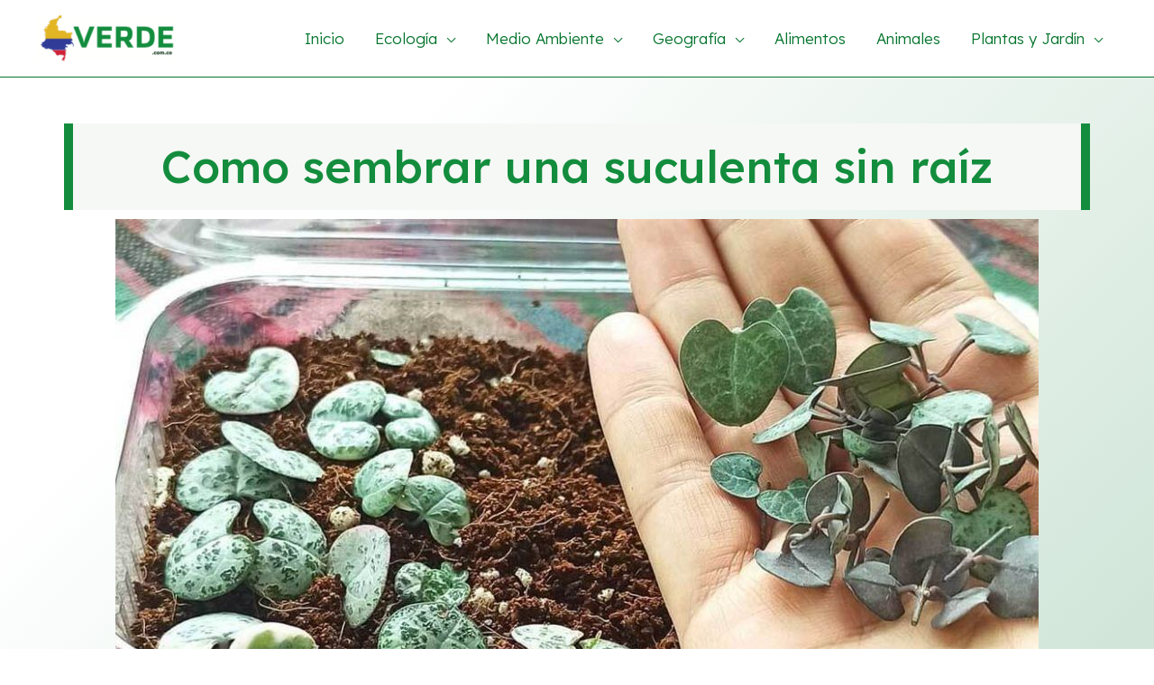

--- FILE ---
content_type: text/html; charset=UTF-8
request_url: https://colombiaverde.com.co/geografia/agricultura/como-sembrar-una-suculenta-sin-raiz/
body_size: 45888
content:
<!DOCTYPE html>
<html lang="es" prefix="og: https://ogp.me/ns#">
<head><meta charset="UTF-8"><script>if(navigator.userAgent.match(/MSIE|Internet Explorer/i)||navigator.userAgent.match(/Trident\/7\..*?rv:11/i)){var href=document.location.href;if(!href.match(/[?&]nowprocket/)){if(href.indexOf("?")==-1){if(href.indexOf("#")==-1){document.location.href=href+"?nowprocket=1"}else{document.location.href=href.replace("#","?nowprocket=1#")}}else{if(href.indexOf("#")==-1){document.location.href=href+"&nowprocket=1"}else{document.location.href=href.replace("#","&nowprocket=1#")}}}}</script><script>class RocketLazyLoadScripts{constructor(){this.triggerEvents=["keydown","mousedown","mousemove","touchmove","touchstart","touchend","wheel"],this.userEventHandler=this._triggerListener.bind(this),this.touchStartHandler=this._onTouchStart.bind(this),this.touchMoveHandler=this._onTouchMove.bind(this),this.touchEndHandler=this._onTouchEnd.bind(this),this.clickHandler=this._onClick.bind(this),this.interceptedClicks=[],window.addEventListener("pageshow",(e=>{this.persisted=e.persisted})),window.addEventListener("DOMContentLoaded",(()=>{this._preconnect3rdParties()})),this.delayedScripts={normal:[],async:[],defer:[]},this.allJQueries=[]}_addUserInteractionListener(e){document.hidden?e._triggerListener():(this.triggerEvents.forEach((t=>window.addEventListener(t,e.userEventHandler,{passive:!0}))),window.addEventListener("touchstart",e.touchStartHandler,{passive:!0}),window.addEventListener("mousedown",e.touchStartHandler),document.addEventListener("visibilitychange",e.userEventHandler))}_removeUserInteractionListener(){this.triggerEvents.forEach((e=>window.removeEventListener(e,this.userEventHandler,{passive:!0}))),document.removeEventListener("visibilitychange",this.userEventHandler)}_onTouchStart(e){"HTML"!==e.target.tagName&&(window.addEventListener("touchend",this.touchEndHandler),window.addEventListener("mouseup",this.touchEndHandler),window.addEventListener("touchmove",this.touchMoveHandler,{passive:!0}),window.addEventListener("mousemove",this.touchMoveHandler),e.target.addEventListener("click",this.clickHandler),this._renameDOMAttribute(e.target,"onclick","rocket-onclick"))}_onTouchMove(e){window.removeEventListener("touchend",this.touchEndHandler),window.removeEventListener("mouseup",this.touchEndHandler),window.removeEventListener("touchmove",this.touchMoveHandler,{passive:!0}),window.removeEventListener("mousemove",this.touchMoveHandler),e.target.removeEventListener("click",this.clickHandler),this._renameDOMAttribute(e.target,"rocket-onclick","onclick")}_onTouchEnd(e){window.removeEventListener("touchend",this.touchEndHandler),window.removeEventListener("mouseup",this.touchEndHandler),window.removeEventListener("touchmove",this.touchMoveHandler,{passive:!0}),window.removeEventListener("mousemove",this.touchMoveHandler)}_onClick(e){e.target.removeEventListener("click",this.clickHandler),this._renameDOMAttribute(e.target,"rocket-onclick","onclick"),this.interceptedClicks.push(e),e.preventDefault(),e.stopPropagation(),e.stopImmediatePropagation()}_replayClicks(){window.removeEventListener("touchstart",this.touchStartHandler,{passive:!0}),window.removeEventListener("mousedown",this.touchStartHandler),this.interceptedClicks.forEach((e=>{e.target.dispatchEvent(new MouseEvent("click",{view:e.view,bubbles:!0,cancelable:!0}))}))}_renameDOMAttribute(e,t,n){e.hasAttribute&&e.hasAttribute(t)&&(event.target.setAttribute(n,event.target.getAttribute(t)),event.target.removeAttribute(t))}_triggerListener(){this._removeUserInteractionListener(this),"loading"===document.readyState?document.addEventListener("DOMContentLoaded",this._loadEverythingNow.bind(this)):this._loadEverythingNow()}_preconnect3rdParties(){let e=[];document.querySelectorAll("script[type=rocketlazyloadscript]").forEach((t=>{if(t.hasAttribute("src")){const n=new URL(t.src).origin;n!==location.origin&&e.push({src:n,crossOrigin:t.crossOrigin||"module"===t.getAttribute("data-rocket-type")})}})),e=[...new Map(e.map((e=>[JSON.stringify(e),e]))).values()],this._batchInjectResourceHints(e,"preconnect")}async _loadEverythingNow(){this.lastBreath=Date.now(),this._delayEventListeners(),this._delayJQueryReady(this),this._handleDocumentWrite(),this._registerAllDelayedScripts(),this._preloadAllScripts(),await this._loadScriptsFromList(this.delayedScripts.normal),await this._loadScriptsFromList(this.delayedScripts.defer),await this._loadScriptsFromList(this.delayedScripts.async);try{await this._triggerDOMContentLoaded(),await this._triggerWindowLoad()}catch(e){}window.dispatchEvent(new Event("rocket-allScriptsLoaded")),this._replayClicks()}_registerAllDelayedScripts(){document.querySelectorAll("script[type=rocketlazyloadscript]").forEach((e=>{e.hasAttribute("src")?e.hasAttribute("async")&&!1!==e.async?this.delayedScripts.async.push(e):e.hasAttribute("defer")&&!1!==e.defer||"module"===e.getAttribute("data-rocket-type")?this.delayedScripts.defer.push(e):this.delayedScripts.normal.push(e):this.delayedScripts.normal.push(e)}))}async _transformScript(e){return await this._littleBreath(),new Promise((t=>{const n=document.createElement("script");[...e.attributes].forEach((e=>{let t=e.nodeName;"type"!==t&&("data-rocket-type"===t&&(t="type"),n.setAttribute(t,e.nodeValue))})),e.hasAttribute("src")?(n.addEventListener("load",t),n.addEventListener("error",t)):(n.text=e.text,t());try{e.parentNode.replaceChild(n,e)}catch(e){t()}}))}async _loadScriptsFromList(e){const t=e.shift();return t?(await this._transformScript(t),this._loadScriptsFromList(e)):Promise.resolve()}_preloadAllScripts(){this._batchInjectResourceHints([...this.delayedScripts.normal,...this.delayedScripts.defer,...this.delayedScripts.async],"preload")}_batchInjectResourceHints(e,t){var n=document.createDocumentFragment();e.forEach((e=>{if(e.src){const i=document.createElement("link");i.href=e.src,i.rel=t,"preconnect"!==t&&(i.as="script"),e.getAttribute&&"module"===e.getAttribute("data-rocket-type")&&(i.crossOrigin=!0),e.crossOrigin&&(i.crossOrigin=e.crossOrigin),n.appendChild(i)}})),document.head.appendChild(n)}_delayEventListeners(){let e={};function t(t,n){!function(t){function n(n){return e[t].eventsToRewrite.indexOf(n)>=0?"rocket-"+n:n}e[t]||(e[t]={originalFunctions:{add:t.addEventListener,remove:t.removeEventListener},eventsToRewrite:[]},t.addEventListener=function(){arguments[0]=n(arguments[0]),e[t].originalFunctions.add.apply(t,arguments)},t.removeEventListener=function(){arguments[0]=n(arguments[0]),e[t].originalFunctions.remove.apply(t,arguments)})}(t),e[t].eventsToRewrite.push(n)}function n(e,t){let n=e[t];Object.defineProperty(e,t,{get:()=>n||function(){},set(i){e["rocket"+t]=n=i}})}t(document,"DOMContentLoaded"),t(window,"DOMContentLoaded"),t(window,"load"),t(window,"pageshow"),t(document,"readystatechange"),n(document,"onreadystatechange"),n(window,"onload"),n(window,"onpageshow")}_delayJQueryReady(e){let t=window.jQuery;Object.defineProperty(window,"jQuery",{get:()=>t,set(n){if(n&&n.fn&&!e.allJQueries.includes(n)){n.fn.ready=n.fn.init.prototype.ready=function(t){e.domReadyFired?t.bind(document)(n):document.addEventListener("rocket-DOMContentLoaded",(()=>t.bind(document)(n)))};const t=n.fn.on;n.fn.on=n.fn.init.prototype.on=function(){if(this[0]===window){function e(e){return e.split(" ").map((e=>"load"===e||0===e.indexOf("load.")?"rocket-jquery-load":e)).join(" ")}"string"==typeof arguments[0]||arguments[0]instanceof String?arguments[0]=e(arguments[0]):"object"==typeof arguments[0]&&Object.keys(arguments[0]).forEach((t=>{delete Object.assign(arguments[0],{[e(t)]:arguments[0][t]})[t]}))}return t.apply(this,arguments),this},e.allJQueries.push(n)}t=n}})}async _triggerDOMContentLoaded(){this.domReadyFired=!0,await this._littleBreath(),document.dispatchEvent(new Event("rocket-DOMContentLoaded")),await this._littleBreath(),window.dispatchEvent(new Event("rocket-DOMContentLoaded")),await this._littleBreath(),document.dispatchEvent(new Event("rocket-readystatechange")),await this._littleBreath(),document.rocketonreadystatechange&&document.rocketonreadystatechange()}async _triggerWindowLoad(){await this._littleBreath(),window.dispatchEvent(new Event("rocket-load")),await this._littleBreath(),window.rocketonload&&window.rocketonload(),await this._littleBreath(),this.allJQueries.forEach((e=>e(window).trigger("rocket-jquery-load"))),await this._littleBreath();const e=new Event("rocket-pageshow");e.persisted=this.persisted,window.dispatchEvent(e),await this._littleBreath(),window.rocketonpageshow&&window.rocketonpageshow({persisted:this.persisted})}_handleDocumentWrite(){const e=new Map;document.write=document.writeln=function(t){const n=document.currentScript,i=document.createRange(),r=n.parentElement;let o=e.get(n);void 0===o&&(o=n.nextSibling,e.set(n,o));const s=document.createDocumentFragment();i.setStart(s,0),s.appendChild(i.createContextualFragment(t)),r.insertBefore(s,o)}}async _littleBreath(){Date.now()-this.lastBreath>45&&(await this._requestAnimFrame(),this.lastBreath=Date.now())}async _requestAnimFrame(){return document.hidden?new Promise((e=>setTimeout(e))):new Promise((e=>requestAnimationFrame(e)))}static run(){const e=new RocketLazyLoadScripts;e._addUserInteractionListener(e)}}RocketLazyLoadScripts.run();</script>

<meta name="viewport" content="width=device-width, initial-scale=1">
	<link rel="profile" href="https://gmpg.org/xfn/11"> 
	<script type="rocketlazyloadscript" async src="https://pagead2.googlesyndication.com/pagead/js/adsbygoogle.js?client=ca-pub-1996087258405996"
     crossorigin="anonymous"></script><!-- Google tag (gtag.js) -->
<script type="rocketlazyloadscript" async src="https://www.googletagmanager.com/gtag/js?id=G-QN4GYKV3EF"></script>
<script type="rocketlazyloadscript">
  window.dataLayer = window.dataLayer || [];
  function gtag(){dataLayer.push(arguments);}
  gtag('js', new Date());

  gtag('config', 'G-QN4GYKV3EF');
</script>
<!-- Optimización en motores de búsqueda por Rank Math PRO -  https://rankmath.com/ -->
<title>Como sembrar una suculenta sin raíz - Colombia Verde</title><link rel="preload" as="style" href="https://fonts.googleapis.com/css?family=Lexend%20Deca%3A300%2C500%2C700%2C&#038;display=swap" /><link rel="stylesheet" href="https://fonts.googleapis.com/css?family=Lexend%20Deca%3A300%2C500%2C700%2C&#038;display=swap" media="print" onload="this.media='all'" /><noscript><link rel="stylesheet" href="https://fonts.googleapis.com/css?family=Lexend%20Deca%3A300%2C500%2C700%2C&#038;display=swap" /></noscript><style id="rocket-critical-css">body,h1,h2,html,li,p,textarea,ul{border:0;font-size:100%;font-style:inherit;font-weight:inherit;margin:0;outline:0;padding:0;vertical-align:baseline}html{-webkit-text-size-adjust:100%;-ms-text-size-adjust:100%}body{margin:0}main,nav{display:block}a{background-color:transparent}a,a:visited{text-decoration:none}strong{font-weight:700}img{border:0}svg:not(:root){overflow:hidden}button,input,textarea{color:inherit;font:inherit;margin:0}button{overflow:visible}button{text-transform:none}button,input[type=submit]{-webkit-appearance:button}button::-moz-focus-inner,input::-moz-focus-inner{border:0;padding:0}input{line-height:normal}input[type=search]{-webkit-appearance:textfield;box-sizing:content-box}input[type=search]::-webkit-search-cancel-button,input[type=search]::-webkit-search-decoration{-webkit-appearance:none}textarea{overflow:auto}.ast-container{max-width:100%}.ast-container{margin-left:auto;margin-right:auto;padding-left:20px;padding-right:20px}.ast-container::after{content:"";display:table;clear:both}h1,h2{clear:both}h1{color:#808285;font-size:2em;line-height:1.2}h2{color:#808285;font-size:1.7em;line-height:1.3}html{box-sizing:border-box}*,:after,:before{box-sizing:inherit}body{color:#808285;background:#fff;font-style:normal}ul{margin:0 0 1.5em 3em}ul{list-style:disc}strong{font-weight:700}img{height:auto;max-width:100%}button,input,textarea{color:#808285;font-weight:400;font-size:100%;margin:0;vertical-align:baseline}button,input{line-height:normal}button,input[type=submit]{border:1px solid;border-color:var(--ast-border-color);border-radius:2px;background:#e6e6e6;padding:.6em 1em .4em;color:#fff}input[type=search],textarea{color:#666;border:1px solid var(--ast-border-color);border-radius:2px;-webkit-appearance:none}textarea{padding-left:3px;width:100%}a{color:#4169e1}.screen-reader-text{border:0;clip:rect(1px,1px,1px,1px);height:1px;margin:-1px;overflow:hidden;padding:0;position:absolute;width:1px;word-wrap:normal!important}#primary:after,#primary:before,#secondary:after,#secondary:before,.ast-container:after,.ast-container:before,.clear:after,.clear:before,.sidebar-main:after,.sidebar-main:before,.site-content:after,.site-content:before,.site-header:after,.site-header:before,.site-main:after,.site-main:before{content:"";display:table}#primary:after,#secondary:after,.ast-container:after,.clear:after,.sidebar-main:after,.site-content:after,.site-header:after,.site-main:after{clear:both}body{-webkit-font-smoothing:antialiased;-moz-osx-font-smoothing:grayscale}body:not(.logged-in){position:relative}#page{position:relative}a{text-decoration:none}img{vertical-align:middle}p{margin-bottom:1.75em}input[type=submit]{border-radius:0;padding:18px 30px;border:0;box-shadow:none;text-shadow:none}.search-form .search-field{outline:0}input{line-height:1}body,button,input[type=submit],textarea{line-height:1.85714285714286}.ast-single-post .entry-title{line-height:1.2}.entry-title{font-weight:400}body{background-color:#fff}#page{display:block}#primary,#secondary{display:block;position:relative;float:left;width:100%}#primary{margin:4em 0}.ast-separate-container{background-color:#f5f5f5}.ast-separate-container #primary{padding:4em 0;margin:0;border:0}.ast-separate-container .ast-article-single:not(.ast-related-post){background-color:#fff}.ast-separate-container .ast-article-single{border-bottom:1px solid var(--ast-border-color);margin:0;padding:5.34em 6.67em}.ast-separate-container .ast-article-single{border-bottom:0}@media (max-width:1200px){.ast-separate-container .ast-article-single{margin:0;padding:3.34em 2.4em}}@media (min-width:993px){.ast-separate-container #primary,.ast-separate-container.ast-right-sidebar #primary{margin:4em 0;padding:0}.ast-right-sidebar #primary{padding-right:60px}}@media (max-width:992px){.ast-separate-container #primary,.ast-separate-container.ast-right-sidebar #primary{padding-left:0;padding-right:0}.ast-right-sidebar #primary{padding-right:30px}}.main-navigation{height:100%;-js-display:inline-flex;display:inline-flex}.main-navigation ul{list-style:none;margin:0;padding-left:0;position:relative}.main-header-menu .menu-link{text-decoration:none;padding:0 1em;display:inline-block}.main-header-menu .menu-item{position:relative}.ast-button-wrap{display:inline-block}.ast-button-wrap button{box-shadow:none;border:none}.ast-button-wrap .menu-toggle{padding:0;width:2.2em;height:2.1em;font-size:1.5em;font-weight:400;border-radius:2px;-webkit-font-smoothing:antialiased;-moz-osx-font-smoothing:grayscale;border-radius:2px;vertical-align:middle;line-height:1.85714285714286}.ast-button-wrap .menu-toggle.main-header-menu-toggle{padding:0 .5em;width:auto;text-align:center}.header-main-layout-1 .ast-main-header-bar-alignment{margin-left:auto}.site-navigation{height:100%}.hentry{margin:0 0 1.5em}.entry-content>:last-child{margin-bottom:0}body{overflow-x:hidden}.widget-title{font-weight:400;margin-bottom:1em;line-height:1.5}.widget{margin:0 0 2.8em 0}.widget_search .search-form{position:relative;padding:0;background:initial;color:inherit}.widget_search .search-form>label{position:relative}.widget_search .search-form input[type=submit]{padding:13px 20px;border-radius:2px;border:none;top:0;right:0;position:absolute;color:transparent;background:0 0;max-width:45px;z-index:2}.widget_search .search-form .search-field{background:#fafafa;border-width:1px;border-color:var(--ast-border-color);border-radius:2px}.widget_search .search-field{width:100%;padding:16px 45px 16px 15px}.ast-builder-grid-row{display:grid;grid-template-columns:auto auto;align-items:center;grid-column-gap:20px;overflow-wrap:anywhere}.ast-builder-grid-row>.site-header-section{flex-wrap:nowrap}.ast-builder-layout-element{align-items:center}.site-header-section{height:100%;min-height:0;align-items:center}.site-header-section .ast-main-header-bar-alignment{height:100%}.site-header-section>*{padding:0 10px}.site-header-section>div:first-child{padding-left:0}.site-header-section>div:last-child{padding-right:0}.site-header-section .ast-builder-menu{align-items:center}.ast-grid-right-section{justify-content:flex-end}.ast-logo-title-inline .ast-site-identity{padding:1em 0;-js-display:inline-flex;display:inline-flex;vertical-align:middle;align-items:center}.ahfb-svg-iconset{-js-display:inline-flex;display:inline-flex;align-self:center}.ahfb-svg-iconset svg{width:17px;height:17px}.ast-builder-grid-row-container{display:grid;align-content:center}.main-header-bar .main-header-bar-navigation{height:100%}.ast-builder-menu .main-navigation{padding:0}.ast-builder-menu .main-navigation>ul{align-self:center}.menu-toggle .ast-close-svg{display:none}.ast-mobile-header-wrap .menu-toggle .mobile-menu-toggle-icon{-js-display:inline-flex;display:inline-flex;align-self:center}.ast-mobile-header-wrap .ast-button-wrap .menu-toggle.main-header-menu-toggle{-js-display:flex;display:flex;align-items:center;width:auto;height:auto}.menu-toggle .mobile-menu-toggle-icon{-js-display:inline-flex;display:inline-flex;align-self:center}.ast-button-wrap .menu-toggle.main-header-menu-toggle{padding:.5em;align-items:center;-js-display:flex;display:flex}.site-header{z-index:99;position:relative}.main-header-bar-wrap{position:relative}.main-header-bar{background-color:#fff;border-bottom-color:var(--ast-border-color);border-bottom-style:solid}.main-header-bar{margin-left:auto;margin-right:auto}.site-branding{line-height:1;align-self:center}.main-header-bar{z-index:4;position:relative}.ast-site-identity{padding:1em 0}input[type=search],textarea{color:#666;padding:.75em;height:auto;border-width:1px;border-style:solid;border-color:var(--ast-border-color);border-radius:2px;background:var(--ast-comment-inputs-background);box-shadow:none;box-sizing:border-box}input[type=submit]{box-shadow:none}textarea{width:100%}.entry-content{word-wrap:break-word}.entry-content p{margin-bottom:1.6em}.entry-title{margin-bottom:.2em}.ast-flex{-js-display:flex;display:flex;flex-wrap:wrap}.ast-inline-flex{-js-display:inline-flex;display:inline-flex;align-items:center;flex-wrap:wrap;align-content:center}.ast-flex-grow-1{flex-grow:1}ul{box-sizing:border-box}:root{--wp--preset--font-size--normal:16px;--wp--preset--font-size--huge:42px}.screen-reader-text{border:0;clip:rect(1px,1px,1px,1px);clip-path:inset(50%);height:1px;margin:-1px;overflow:hidden;padding:0;position:absolute;width:1px;word-wrap:normal!important}.ultp-loading{display:none;position:absolute;top:0;left:0;width:100%;height:100%;margin-top:0;margin-left:0;overflow:hidden}.ultp-loading .ultp-loading-blocks{position:absolute;left:50%;top:50%;margin-left:-31px;margin-top:-31px}.ultp-loading .ultp-loading-blocks div{position:absolute;width:20px;height:20px;background:var(--loading-block-color);-webkit-animation:loading-blocks .8s linear infinite;animation:loading-blocks .8s linear infinite}@keyframes loading-blocks{0%{background:var(--loading-block-color)}12.5%{background:var(--loading-block-color)}12.625%{background:var(--loading-block-color)}100%{background:calc(var(--loading-block-color) * .8)}}@-webkit-keyframes loading-blocks{0%{background:var(--loading-block-color)}12.5%{background:var(--loading-block-color)}12.625%{background:var(--loading-block-color)}100%{background:calc(var(--loading-block-color) * .8)}}.ultp-block-comments .ultp-comment-form .comment-notes{grid-area:heading;padding:0;margin:12px 0 0 0;line-height:normal!important;margin:0!important}.ultp-block-comments .ultp-comment-form .form-submit{float:none!important;width:-webkit-fit-content!important;width:-moz-fit-content!important;width:fit-content!important;grid-area:btn}.ultp-block-comments .ultp-comment-form .comment-form-cookies-consent{display:flex;align-items:center;margin:20px 0 10px;grid-area:cookies;width:100%!important}.ultp-comment-email,.ultp-comments-layout2 .ultp-comment-form>input#email{grid-area:email}.ultp-comment-name,.ultp-comments-layout2 .ultp-comment-form>input#author{grid-area:author}.ultp-comment-website,.ultp-comments-layout2 .ultp-comment-form>input#url{grid-area:url}.ultp-comments-layout2 .ultp-comment-form .wp-block-button{grid-area:btn;max-width:-webkit-fit-content;max-width:-moz-fit-content;max-width:fit-content}.ultp-comments-layout3 .ultp-comment-form .wp-block-button{grid-area:btn;max-width:-webkit-fit-content;max-width:-moz-fit-content;max-width:fit-content}.ultp-comments-layout2 .ultp-comment-input,.ultp-comments-layout3 .ultp-comment-input{grid-area:comment}.ultp-comments-layout2 .ultp-comment-form-container .ultp-comment-form div:not(.comment-form-comment,.ultp-field-control),.ultp-comments-layout3 .ultp-comment-form-container .ultp-comment-form div:not(.comment-form-comment,.ultp-field-control){grid-area:meta!important;display:flex!important;-moz-column-gap:32px;column-gap:32px;align-items:center;justify-content:space-between;margin:0}.ultp-comments-layout2 .ultp-comment-form-container .ultp-comment-form div:not(.comment-form-comment),.ultp-comments-layout3 .ultp-comment-form-container .ultp-comment-form div:not(.comment-form-comment){grid-area:auto;display:block;margin:0!important}@media all and (max-width:768px){#content:before{content:""}}#ast-scroll-top{display:none;position:fixed;text-align:center;z-index:99;width:2.1em;height:2.1em;line-height:2.1;color:#fff;border-radius:2px;content:""}@media (min-width:769px){#ast-scroll-top{content:"769"}}.ast-scroll-to-top-right{right:30px;bottom:30px}#cookie-notice *{-webkit-box-sizing:border-box;-moz-box-sizing:border-box;box-sizing:border-box}#cookie-notice .cookie-notice-container{display:block}#cookie-notice.cookie-notice-hidden .cookie-notice-container{display:none}.cookie-notice-container{padding:15px 30px;text-align:center;width:100%;z-index:2}.cn-close-icon{position:absolute;right:15px;top:50%;margin-top:-10px;width:15px;height:15px;opacity:.5;padding:10px;outline:none}.cn-close-icon:before,.cn-close-icon:after{position:absolute;content:' ';height:15px;width:2px;top:3px;background-color:rgba(128,128,128,1)}.cn-close-icon:before{transform:rotate(45deg)}.cn-close-icon:after{transform:rotate(-45deg)}#cookie-notice .cn-button{margin:0 0 0 10px;display:inline-block}#cookie-notice .cn-button:not(.cn-button-custom){font-family:-apple-system,BlinkMacSystemFont,Arial,Roboto,"Helvetica Neue",sans-serif;font-weight:400;font-size:13px;letter-spacing:.25px;line-height:20px;margin:0 0 0 10px;text-align:center;text-transform:none;display:inline-block;touch-action:manipulation;white-space:nowrap;outline:none;box-shadow:none;text-shadow:none;border:none;-webkit-border-radius:3px;-moz-border-radius:3px;border-radius:3px;text-decoration:none;padding:8.5px 10px;line-height:1;color:inherit}.cn-text-container{margin:0 0 6px 0}.cn-text-container,.cn-buttons-container{display:inline-block}@media all and (max-width:900px){.cookie-notice-container #cn-notice-text{display:block}.cookie-notice-container #cn-notice-buttons{display:block}#cookie-notice .cn-button{margin:0 5px 5px 5px}}@media all and (max-width:480px){.cookie-notice-container{padding:15px 25px}}</style><link rel="preload" href="https://colombiaverde.com.co/wp-content/cache/min/1/610eb67bee804cc044e62b0de1cf4dc0.css" data-rocket-async="style" as="style" onload="this.onload=null;this.rel='stylesheet'" onerror="this.removeAttribute('data-rocket-async')"  media="all" data-minify="1" />
<meta name="description" content="Las suculentas son plantas fascinantes que se han vuelto muy populares en los &uacute;ltimos a&ntilde;os gracias a su belleza y f&aacute;cil mantenimiento."/>
<meta name="robots" content="follow, index, max-snippet:-1, max-video-preview:-1, max-image-preview:large"/>
<link rel="canonical" href="https://colombiaverde.com.co/geografia/agricultura/como-sembrar-una-suculenta-sin-raiz/" />
<meta property="og:locale" content="es_ES" />
<meta property="og:type" content="article" />
<meta property="og:title" content="Como sembrar una suculenta sin raíz - Colombia Verde" />
<meta property="og:description" content="Las suculentas son plantas fascinantes que se han vuelto muy populares en los &uacute;ltimos a&ntilde;os gracias a su belleza y f&aacute;cil mantenimiento." />
<meta property="og:url" content="https://colombiaverde.com.co/geografia/agricultura/como-sembrar-una-suculenta-sin-raiz/" />
<meta property="og:site_name" content="Colombia Verde" />
<meta property="article:section" content="Agricultura" />
<meta property="og:updated_time" content="2025-07-30T13:39:03-05:00" />
<meta property="og:image" content="https://colombiaverde.com.co/wp-content/uploads/2023/05/como-sembrar-una-suculenta-sin-raiz.jpg" />
<meta property="og:image:secure_url" content="https://colombiaverde.com.co/wp-content/uploads/2023/05/como-sembrar-una-suculenta-sin-raiz.jpg" />
<meta property="og:image:width" content="1024" />
<meta property="og:image:height" content="680" />
<meta property="og:image:alt" content="Como sembrar una suculenta sin raíz" />
<meta property="og:image:type" content="image/jpeg" />
<meta name="twitter:card" content="summary_large_image" />
<meta name="twitter:title" content="Como sembrar una suculenta sin raíz - Colombia Verde" />
<meta name="twitter:description" content="Las suculentas son plantas fascinantes que se han vuelto muy populares en los &uacute;ltimos a&ntilde;os gracias a su belleza y f&aacute;cil mantenimiento." />
<meta name="twitter:image" content="https://colombiaverde.com.co/wp-content/uploads/2023/05/como-sembrar-una-suculenta-sin-raiz.jpg" />
<meta name="twitter:label1" content="Escrito por" />
<meta name="twitter:data1" content="Colombia Verde" />
<meta name="twitter:label2" content="Tiempo de lectura" />
<meta name="twitter:data2" content="6 minutos" />
<!-- /Plugin Rank Math WordPress SEO -->

<link rel='dns-prefetch' href='//fonts.googleapis.com' />
<link href='https://fonts.gstatic.com' crossorigin rel='preconnect' />
<link rel="alternate" type="application/rss+xml" title="Colombia Verde &raquo; Feed" href="https://colombiaverde.com.co/feed/" />
<link rel="alternate" type="application/rss+xml" title="Colombia Verde &raquo; Feed de los comentarios" href="https://colombiaverde.com.co/comments/feed/" />
<link rel="alternate" type="application/rss+xml" title="Colombia Verde &raquo; Comentario Como sembrar una suculenta sin raíz del feed" href="https://colombiaverde.com.co/geografia/agricultura/como-sembrar-una-suculenta-sin-raiz/feed/" />
<link rel="alternate" title="oEmbed (JSON)" type="application/json+oembed" href="https://colombiaverde.com.co/wp-json/oembed/1.0/embed?url=https%3A%2F%2Fcolombiaverde.com.co%2Fgeografia%2Fagricultura%2Fcomo-sembrar-una-suculenta-sin-raiz%2F" />
<link rel="alternate" title="oEmbed (XML)" type="text/xml+oembed" href="https://colombiaverde.com.co/wp-json/oembed/1.0/embed?url=https%3A%2F%2Fcolombiaverde.com.co%2Fgeografia%2Fagricultura%2Fcomo-sembrar-una-suculenta-sin-raiz%2F&#038;format=xml" />
<style id='wp-img-auto-sizes-contain-inline-css'>
img:is([sizes=auto i],[sizes^="auto," i]){contain-intrinsic-size:3000px 1500px}
/*# sourceURL=wp-img-auto-sizes-contain-inline-css */
</style>

<style id='astra-theme-css-inline-css'>
.ast-no-sidebar .entry-content .alignfull {margin-left: calc( -50vw + 50%);margin-right: calc( -50vw + 50%);max-width: 100vw;width: 100vw;}.ast-no-sidebar .entry-content .alignwide {margin-left: calc(-41vw + 50%);margin-right: calc(-41vw + 50%);max-width: unset;width: unset;}.ast-no-sidebar .entry-content .alignfull .alignfull,.ast-no-sidebar .entry-content .alignfull .alignwide,.ast-no-sidebar .entry-content .alignwide .alignfull,.ast-no-sidebar .entry-content .alignwide .alignwide,.ast-no-sidebar .entry-content .wp-block-column .alignfull,.ast-no-sidebar .entry-content .wp-block-column .alignwide{width: 100%;margin-left: auto;margin-right: auto;}.wp-block-gallery,.blocks-gallery-grid {margin: 0;}.wp-block-separator {max-width: 100px;}.wp-block-separator.is-style-wide,.wp-block-separator.is-style-dots {max-width: none;}.entry-content .has-2-columns .wp-block-column:first-child {padding-right: 10px;}.entry-content .has-2-columns .wp-block-column:last-child {padding-left: 10px;}@media (max-width: 782px) {.entry-content .wp-block-columns .wp-block-column {flex-basis: 100%;}.entry-content .has-2-columns .wp-block-column:first-child {padding-right: 0;}.entry-content .has-2-columns .wp-block-column:last-child {padding-left: 0;}}body .entry-content .wp-block-latest-posts {margin-left: 0;}body .entry-content .wp-block-latest-posts li {list-style: none;}.ast-no-sidebar .ast-container .entry-content .wp-block-latest-posts {margin-left: 0;}.ast-header-break-point .entry-content .alignwide {margin-left: auto;margin-right: auto;}.entry-content .blocks-gallery-item img {margin-bottom: auto;}.wp-block-pullquote {border-top: 4px solid #555d66;border-bottom: 4px solid #555d66;color: #40464d;}:root{--ast-post-nav-space:0;--ast-container-default-xlg-padding:6.67em;--ast-container-default-lg-padding:5.67em;--ast-container-default-slg-padding:4.34em;--ast-container-default-md-padding:3.34em;--ast-container-default-sm-padding:6.67em;--ast-container-default-xs-padding:2.4em;--ast-container-default-xxs-padding:1.4em;--ast-code-block-background:#EEEEEE;--ast-comment-inputs-background:#FAFAFA;--ast-normal-container-width:1200px;--ast-narrow-container-width:750px;--ast-blog-title-font-weight:normal;--ast-blog-meta-weight:inherit;--ast-global-color-primary:var(--ast-global-color-5);--ast-global-color-secondary:var(--ast-global-color-4);--ast-global-color-alternate-background:var(--ast-global-color-7);--ast-global-color-subtle-background:var(--ast-global-color-6);--ast-bg-style-guide:var( --ast-global-color-secondary,--ast-global-color-5 );--ast-shadow-style-guide:0px 0px 4px 0 #00000057;--ast-global-dark-bg-style:#fff;--ast-global-dark-lfs:#fbfbfb;--ast-widget-bg-color:#fafafa;--ast-wc-container-head-bg-color:#fbfbfb;--ast-title-layout-bg:#eeeeee;--ast-search-border-color:#e7e7e7;--ast-lifter-hover-bg:#e6e6e6;--ast-gallery-block-color:#000;--srfm-color-input-label:var(--ast-global-color-2);}html{font-size:106.25%;}a,.page-title{color:var(--ast-global-color-1);}a:hover,a:focus{color:var(--ast-global-color-0);}body,button,input,select,textarea,.ast-button,.ast-custom-button{font-family:'Lexend Deca',sans-serif;font-weight:300;font-size:17px;font-size:1rem;line-height:var(--ast-body-line-height,1.6em);}blockquote{color:var(--ast-global-color-8);}p,.entry-content p{margin-bottom:1em;}h1,h2,h3,h4,h5,h6,.entry-content :where(h1,h2,h3,h4,h5,h6),.site-title,.site-title a{font-family:'Lexend Deca',sans-serif;font-weight:700;line-height:1em;}.site-title{font-size:35px;font-size:2.0588235294118rem;display:none;}header .custom-logo-link img{max-width:154px;width:154px;}.astra-logo-svg{width:154px;}.site-header .site-description{font-size:15px;font-size:0.88235294117647rem;display:none;}.entry-title{font-size:26px;font-size:1.5294117647059rem;}.archive .ast-article-post .ast-article-inner,.blog .ast-article-post .ast-article-inner,.archive .ast-article-post .ast-article-inner:hover,.blog .ast-article-post .ast-article-inner:hover{overflow:hidden;}h1,.entry-content :where(h1){font-size:75px;font-size:4.4117647058824rem;font-family:'Lexend Deca',sans-serif;line-height:1.4em;}h2,.entry-content :where(h2){font-size:50px;font-size:2.9411764705882rem;font-family:'Lexend Deca',sans-serif;line-height:1.3em;}h3,.entry-content :where(h3){font-size:32px;font-size:1.8823529411765rem;font-family:'Lexend Deca',sans-serif;line-height:1.3em;}h4,.entry-content :where(h4){font-size:20px;font-size:1.1764705882353rem;line-height:1.2em;font-family:'Lexend Deca',sans-serif;}h5,.entry-content :where(h5){font-size:18px;font-size:1.0588235294118rem;line-height:1.2em;font-family:'Lexend Deca',sans-serif;}h6,.entry-content :where(h6){font-size:15px;font-size:0.88235294117647rem;line-height:1.25em;font-family:'Lexend Deca',sans-serif;}::selection{background-color:var(--ast-global-color-1);color:#ffffff;}body,h1,h2,h3,h4,h5,h6,.entry-title a,.entry-content :where(h1,h2,h3,h4,h5,h6){color:var(--ast-global-color-8);}.tagcloud a:hover,.tagcloud a:focus,.tagcloud a.current-item{color:#ffffff;border-color:var(--ast-global-color-1);background-color:var(--ast-global-color-1);}input:focus,input[type="text"]:focus,input[type="email"]:focus,input[type="url"]:focus,input[type="password"]:focus,input[type="reset"]:focus,input[type="search"]:focus,textarea:focus{border-color:var(--ast-global-color-1);}input[type="radio"]:checked,input[type=reset],input[type="checkbox"]:checked,input[type="checkbox"]:hover:checked,input[type="checkbox"]:focus:checked,input[type=range]::-webkit-slider-thumb{border-color:var(--ast-global-color-1);background-color:var(--ast-global-color-1);box-shadow:none;}.site-footer a:hover + .post-count,.site-footer a:focus + .post-count{background:var(--ast-global-color-1);border-color:var(--ast-global-color-1);}.single .nav-links .nav-previous,.single .nav-links .nav-next{color:var(--ast-global-color-1);}.entry-meta,.entry-meta *{line-height:1.45;color:var(--ast-global-color-1);}.entry-meta a:not(.ast-button):hover,.entry-meta a:not(.ast-button):hover *,.entry-meta a:not(.ast-button):focus,.entry-meta a:not(.ast-button):focus *,.page-links > .page-link,.page-links .page-link:hover,.post-navigation a:hover{color:var(--ast-global-color-0);}#cat option,.secondary .calendar_wrap thead a,.secondary .calendar_wrap thead a:visited{color:var(--ast-global-color-1);}.secondary .calendar_wrap #today,.ast-progress-val span{background:var(--ast-global-color-1);}.secondary a:hover + .post-count,.secondary a:focus + .post-count{background:var(--ast-global-color-1);border-color:var(--ast-global-color-1);}.calendar_wrap #today > a{color:#ffffff;}.page-links .page-link,.single .post-navigation a{color:var(--ast-global-color-1);}.ast-search-menu-icon .search-form button.search-submit{padding:0 4px;}.ast-search-menu-icon form.search-form{padding-right:0;}.ast-search-menu-icon.slide-search input.search-field{width:0;}.ast-header-search .ast-search-menu-icon.ast-dropdown-active .search-form,.ast-header-search .ast-search-menu-icon.ast-dropdown-active .search-field:focus{transition:all 0.2s;}.search-form input.search-field:focus{outline:none;}.widget-title,.widget .wp-block-heading{font-size:24px;font-size:1.4117647058824rem;color:var(--ast-global-color-8);}.single .ast-author-details .author-title{color:var(--ast-global-color-0);}#secondary,#secondary button,#secondary input,#secondary select,#secondary textarea{font-size:17px;font-size:1rem;}.ast-search-menu-icon.slide-search a:focus-visible:focus-visible,.astra-search-icon:focus-visible,#close:focus-visible,a:focus-visible,.ast-menu-toggle:focus-visible,.site .skip-link:focus-visible,.wp-block-loginout input:focus-visible,.wp-block-search.wp-block-search__button-inside .wp-block-search__inside-wrapper,.ast-header-navigation-arrow:focus-visible,.ast-orders-table__row .ast-orders-table__cell:focus-visible,a#ast-apply-coupon:focus-visible,#ast-apply-coupon:focus-visible,#close:focus-visible,.button.search-submit:focus-visible,#search_submit:focus,.normal-search:focus-visible,.ast-header-account-wrap:focus-visible,.astra-cart-drawer-close:focus,.ast-single-variation:focus,.ast-button:focus,.ast-builder-button-wrap:has(.ast-custom-button-link:focus),.ast-builder-button-wrap .ast-custom-button-link:focus{outline-style:dotted;outline-color:inherit;outline-width:thin;}input:focus,input[type="text"]:focus,input[type="email"]:focus,input[type="url"]:focus,input[type="password"]:focus,input[type="reset"]:focus,input[type="search"]:focus,input[type="number"]:focus,textarea:focus,.wp-block-search__input:focus,[data-section="section-header-mobile-trigger"] .ast-button-wrap .ast-mobile-menu-trigger-minimal:focus,.ast-mobile-popup-drawer.active .menu-toggle-close:focus,#ast-scroll-top:focus,#coupon_code:focus,#ast-coupon-code:focus{border-style:dotted;border-color:inherit;border-width:thin;}input{outline:none;}.ast-logo-title-inline .site-logo-img{padding-right:1em;}.site-logo-img img{ transition:all 0.2s linear;}body .ast-oembed-container *{position:absolute;top:0;width:100%;height:100%;left:0;}body .wp-block-embed-pocket-casts .ast-oembed-container *{position:unset;}.ast-single-post-featured-section + article {margin-top: 2em;}.site-content .ast-single-post-featured-section img {width: 100%;overflow: hidden;object-fit: cover;}.site > .ast-single-related-posts-container {margin-top: 0;}@media (min-width: 922px) {.ast-desktop .ast-container--narrow {max-width: var(--ast-narrow-container-width);margin: 0 auto;}}#secondary {margin: 4em 0 2.5em;word-break: break-word;line-height: 2;}#secondary li {margin-bottom: 0.25em;}#secondary li:last-child {margin-bottom: 0;}@media (max-width: 768px) {.js_active .ast-plain-container.ast-single-post #secondary {margin-top: 1.5em;}}.ast-separate-container.ast-two-container #secondary .widget {background-color: #fff;padding: 2em;margin-bottom: 2em;}@media (min-width: 993px) {.ast-left-sidebar #secondary {padding-right: 60px;}.ast-right-sidebar #secondary {padding-left: 60px;}}@media (max-width: 993px) {.ast-right-sidebar #secondary {padding-left: 30px;}.ast-left-sidebar #secondary {padding-right: 30px;}}@media (max-width:921.9px){#ast-desktop-header{display:none;}}@media (min-width:922px){#ast-mobile-header{display:none;}}@media( max-width: 420px ) {.single .nav-links .nav-previous,.single .nav-links .nav-next {width: 100%;text-align: center;}}.wp-block-buttons.aligncenter{justify-content:center;}@media (max-width:921px){.ast-theme-transparent-header #primary,.ast-theme-transparent-header #secondary{padding:0;}}@media (max-width:921px){.ast-plain-container.ast-no-sidebar #primary{padding:0;}}.ast-plain-container.ast-no-sidebar #primary{margin-top:0;margin-bottom:0;}@media (min-width:1200px){.ast-separate-container.ast-right-sidebar .entry-content .wp-block-image.alignfull,.ast-separate-container.ast-left-sidebar .entry-content .wp-block-image.alignfull,.ast-separate-container.ast-right-sidebar .entry-content .wp-block-cover.alignfull,.ast-separate-container.ast-left-sidebar .entry-content .wp-block-cover.alignfull{margin-left:-6.67em;margin-right:-6.67em;max-width:unset;width:unset;}.ast-separate-container.ast-right-sidebar .entry-content .wp-block-image.alignwide,.ast-separate-container.ast-left-sidebar .entry-content .wp-block-image.alignwide,.ast-separate-container.ast-right-sidebar .entry-content .wp-block-cover.alignwide,.ast-separate-container.ast-left-sidebar .entry-content .wp-block-cover.alignwide{margin-left:-20px;margin-right:-20px;max-width:unset;width:unset;}}@media (min-width:1200px){.wp-block-group .has-background{padding:20px;}}@media (min-width:1200px){.ast-separate-container.ast-right-sidebar .entry-content .wp-block-group.alignwide,.ast-separate-container.ast-left-sidebar .entry-content .wp-block-group.alignwide,.ast-separate-container.ast-right-sidebar .entry-content .wp-block-cover.alignwide,.ast-separate-container.ast-left-sidebar .entry-content .wp-block-cover.alignwide{margin-left:-20px;margin-right:-20px;padding-left:20px;padding-right:20px;}.ast-separate-container.ast-right-sidebar .entry-content .wp-block-group.alignfull,.ast-separate-container.ast-left-sidebar .entry-content .wp-block-group.alignfull,.ast-separate-container.ast-right-sidebar .entry-content .wp-block-cover.alignfull,.ast-separate-container.ast-left-sidebar .entry-content .wp-block-cover.alignfull{margin-left:-6.67em;margin-right:-6.67em;padding-left:6.67em;padding-right:6.67em;}}@media (min-width:1200px){.wp-block-cover-image.alignwide .wp-block-cover__inner-container,.wp-block-cover.alignwide .wp-block-cover__inner-container,.wp-block-cover-image.alignfull .wp-block-cover__inner-container,.wp-block-cover.alignfull .wp-block-cover__inner-container{width:100%;}}.wp-block-columns{margin-bottom:unset;}.wp-block-image.size-full{margin:2rem 0;}.wp-block-separator.has-background{padding:0;}.wp-block-gallery{margin-bottom:1.6em;}.wp-block-group{padding-top:4em;padding-bottom:4em;}.wp-block-group__inner-container .wp-block-columns:last-child,.wp-block-group__inner-container :last-child,.wp-block-table table{margin-bottom:0;}.blocks-gallery-grid{width:100%;}.wp-block-navigation-link__content{padding:5px 0;}.wp-block-group .wp-block-group .has-text-align-center,.wp-block-group .wp-block-column .has-text-align-center{max-width:100%;}.has-text-align-center{margin:0 auto;}@media (min-width:1200px){.wp-block-cover__inner-container,.alignwide .wp-block-group__inner-container,.alignfull .wp-block-group__inner-container{max-width:1200px;margin:0 auto;}.wp-block-group.alignnone,.wp-block-group.aligncenter,.wp-block-group.alignleft,.wp-block-group.alignright,.wp-block-group.alignwide,.wp-block-columns.alignwide{margin:2rem 0 1rem 0;}}@media (max-width:1200px){.wp-block-group{padding:3em;}.wp-block-group .wp-block-group{padding:1.5em;}.wp-block-columns,.wp-block-column{margin:1rem 0;}}@media (min-width:921px){.wp-block-columns .wp-block-group{padding:2em;}}@media (max-width:544px){.wp-block-cover-image .wp-block-cover__inner-container,.wp-block-cover .wp-block-cover__inner-container{width:unset;}.wp-block-cover,.wp-block-cover-image{padding:2em 0;}.wp-block-group,.wp-block-cover{padding:2em;}.wp-block-media-text__media img,.wp-block-media-text__media video{width:unset;max-width:100%;}.wp-block-media-text.has-background .wp-block-media-text__content{padding:1em;}}.wp-block-image.aligncenter{margin-left:auto;margin-right:auto;}.wp-block-table.aligncenter{margin-left:auto;margin-right:auto;}@media (min-width:544px){.entry-content .wp-block-media-text.has-media-on-the-right .wp-block-media-text__content{padding:0 8% 0 0;}.entry-content .wp-block-media-text .wp-block-media-text__content{padding:0 0 0 8%;}.ast-plain-container .site-content .entry-content .has-custom-content-position.is-position-bottom-left > *,.ast-plain-container .site-content .entry-content .has-custom-content-position.is-position-bottom-right > *,.ast-plain-container .site-content .entry-content .has-custom-content-position.is-position-top-left > *,.ast-plain-container .site-content .entry-content .has-custom-content-position.is-position-top-right > *,.ast-plain-container .site-content .entry-content .has-custom-content-position.is-position-center-right > *,.ast-plain-container .site-content .entry-content .has-custom-content-position.is-position-center-left > *{margin:0;}}@media (max-width:544px){.entry-content .wp-block-media-text .wp-block-media-text__content{padding:8% 0;}.wp-block-media-text .wp-block-media-text__media img{width:auto;max-width:100%;}}.wp-block-buttons .wp-block-button.is-style-outline .wp-block-button__link.wp-element-button,.ast-outline-button,.wp-block-uagb-buttons-child .uagb-buttons-repeater.ast-outline-button{border-color:var(--ast-global-color-5);border-top-width:2px;border-right-width:2px;border-bottom-width:2px;border-left-width:2px;font-family:inherit;font-weight:500;font-size:14px;font-size:0.82352941176471rem;line-height:1em;border-top-left-radius:3px;border-top-right-radius:3px;border-bottom-right-radius:3px;border-bottom-left-radius:3px;}.wp-block-button.is-style-outline .wp-block-button__link:hover,.wp-block-buttons .wp-block-button.is-style-outline .wp-block-button__link:focus,.wp-block-buttons .wp-block-button.is-style-outline > .wp-block-button__link:not(.has-text-color):hover,.wp-block-buttons .wp-block-button.wp-block-button__link.is-style-outline:not(.has-text-color):hover,.ast-outline-button:hover,.ast-outline-button:focus,.wp-block-uagb-buttons-child .uagb-buttons-repeater.ast-outline-button:hover,.wp-block-uagb-buttons-child .uagb-buttons-repeater.ast-outline-button:focus{background-color:var(--ast-global-color-0);border-color:var(--ast-global-color-5);}.wp-block-button .wp-block-button__link.wp-element-button.is-style-outline:not(.has-background),.wp-block-button.is-style-outline>.wp-block-button__link.wp-element-button:not(.has-background),.ast-outline-button{background-color:var(--ast-global-color-1);}.entry-content[data-ast-blocks-layout] > figure{margin-bottom:1em;}@media (max-width:921px){.ast-left-sidebar #content > .ast-container{display:flex;flex-direction:column-reverse;width:100%;}.ast-separate-container .ast-article-post,.ast-separate-container .ast-article-single{padding:1.5em 2.14em;}.ast-author-box img.avatar{margin:20px 0 0 0;}}@media (max-width:921px){#secondary.secondary{padding-top:0;}.ast-separate-container.ast-right-sidebar #secondary{padding-left:1em;padding-right:1em;}.ast-separate-container.ast-two-container #secondary{padding-left:0;padding-right:0;}.ast-page-builder-template .entry-header #secondary,.ast-page-builder-template #secondary{margin-top:1.5em;}}@media (max-width:921px){.ast-right-sidebar #primary{padding-right:0;}.ast-page-builder-template.ast-left-sidebar #secondary,.ast-page-builder-template.ast-right-sidebar #secondary{padding-right:20px;padding-left:20px;}.ast-right-sidebar #secondary,.ast-left-sidebar #primary{padding-left:0;}.ast-left-sidebar #secondary{padding-right:0;}}@media (min-width:922px){.ast-separate-container.ast-right-sidebar #primary,.ast-separate-container.ast-left-sidebar #primary{border:0;}.search-no-results.ast-separate-container #primary{margin-bottom:4em;}}@media (min-width:922px){.ast-right-sidebar #primary{border-right:1px solid var(--ast-border-color);}.ast-left-sidebar #primary{border-left:1px solid var(--ast-border-color);}.ast-right-sidebar #secondary{border-left:1px solid var(--ast-border-color);margin-left:-1px;}.ast-left-sidebar #secondary{border-right:1px solid var(--ast-border-color);margin-right:-1px;}.ast-separate-container.ast-two-container.ast-right-sidebar #secondary{padding-left:30px;padding-right:0;}.ast-separate-container.ast-two-container.ast-left-sidebar #secondary{padding-right:30px;padding-left:0;}.ast-separate-container.ast-right-sidebar #secondary,.ast-separate-container.ast-left-sidebar #secondary{border:0;margin-left:auto;margin-right:auto;}.ast-separate-container.ast-two-container #secondary .widget:last-child{margin-bottom:0;}}.wp-block-button .wp-block-button__link{color:var(--ast-global-color-7);}.wp-block-button .wp-block-button__link:hover,.wp-block-button .wp-block-button__link:focus{color:var(--ast-global-color-7);background-color:var(--ast-global-color-0);border-color:var(--ast-global-color-5);}.wp-block-button .wp-block-button__link{border-style:solid;border-top-width:0px;border-right-width:0px;border-left-width:0px;border-bottom-width:0px;border-color:var(--ast-global-color-5);background-color:var(--ast-global-color-1);color:var(--ast-global-color-7);font-family:inherit;font-weight:500;line-height:1em;letter-spacing:0.5px;font-size:14px;font-size:0.82352941176471rem;border-top-left-radius:3px;border-top-right-radius:3px;border-bottom-right-radius:3px;border-bottom-left-radius:3px;padding-top:10px;padding-right:20px;padding-bottom:10px;padding-left:20px;}.menu-toggle,button,.ast-button,.ast-custom-button,.button,input#submit,input[type="button"],input[type="submit"],input[type="reset"]{border-style:solid;border-top-width:0px;border-right-width:0px;border-left-width:0px;border-bottom-width:0px;color:var(--ast-global-color-7);border-color:var(--ast-global-color-5);background-color:var(--ast-global-color-1);padding-top:10px;padding-right:20px;padding-bottom:10px;padding-left:20px;font-family:inherit;font-weight:500;font-size:14px;font-size:0.82352941176471rem;line-height:1em;letter-spacing:0.5px;border-top-left-radius:3px;border-top-right-radius:3px;border-bottom-right-radius:3px;border-bottom-left-radius:3px;}button:focus,.menu-toggle:hover,button:hover,.ast-button:hover,.ast-custom-button:hover .button:hover,.ast-custom-button:hover ,input[type=reset]:hover,input[type=reset]:focus,input#submit:hover,input#submit:focus,input[type="button"]:hover,input[type="button"]:focus,input[type="submit"]:hover,input[type="submit"]:focus{color:var(--ast-global-color-7);background-color:var(--ast-global-color-0);border-color:var(--ast-global-color-5);}@media (max-width:921px){.ast-mobile-header-stack .main-header-bar .ast-search-menu-icon{display:inline-block;}.ast-header-break-point.ast-header-custom-item-outside .ast-mobile-header-stack .main-header-bar .ast-search-icon{margin:0;}.ast-comment-avatar-wrap img{max-width:2.5em;}.ast-comment-meta{padding:0 1.8888em 1.3333em;}.ast-separate-container .ast-comment-list li.depth-1{padding:1.5em 2.14em;}.ast-separate-container .comment-respond{padding:2em 2.14em;}}@media (min-width:544px){.ast-container{max-width:100%;}}@media (max-width:544px){.ast-separate-container .ast-article-post,.ast-separate-container .ast-article-single,.ast-separate-container .comments-title,.ast-separate-container .ast-archive-description{padding:1.5em 1em;}.ast-separate-container #content .ast-container{padding-left:0.54em;padding-right:0.54em;}.ast-separate-container .ast-comment-list .bypostauthor{padding:.5em;}.ast-search-menu-icon.ast-dropdown-active .search-field{width:170px;}.ast-separate-container #secondary{padding-top:0;}.ast-separate-container.ast-two-container #secondary .widget{margin-bottom:1.5em;padding-left:1em;padding-right:1em;}} #ast-mobile-header .ast-site-header-cart-li a{pointer-events:none;}body,.ast-separate-container{background-color:var(--ast-global-color-7);background-image:none;}.ast-no-sidebar.ast-separate-container .entry-content .alignfull {margin-left: -6.67em;margin-right: -6.67em;width: auto;}@media (max-width: 1200px) {.ast-no-sidebar.ast-separate-container .entry-content .alignfull {margin-left: -2.4em;margin-right: -2.4em;}}@media (max-width: 768px) {.ast-no-sidebar.ast-separate-container .entry-content .alignfull {margin-left: -2.14em;margin-right: -2.14em;}}@media (max-width: 544px) {.ast-no-sidebar.ast-separate-container .entry-content .alignfull {margin-left: -1em;margin-right: -1em;}}.ast-no-sidebar.ast-separate-container .entry-content .alignwide {margin-left: -20px;margin-right: -20px;}.ast-no-sidebar.ast-separate-container .entry-content .wp-block-column .alignfull,.ast-no-sidebar.ast-separate-container .entry-content .wp-block-column .alignwide {margin-left: auto;margin-right: auto;width: 100%;}@media (max-width:921px){.site-title{display:none;}.site-header .site-description{display:none;}h1,.entry-content :where(h1){font-size:45px;}h2,.entry-content :where(h2){font-size:32px;}h3,.entry-content :where(h3){font-size:25px;}.astra-logo-svg{width:120px;}header .custom-logo-link img,.ast-header-break-point .site-logo-img .custom-mobile-logo-link img{max-width:120px;width:120px;}}@media (max-width:544px){.site-title{display:none;}.site-header .site-description{display:none;}h1,.entry-content :where(h1){font-size:30px;}h2,.entry-content :where(h2){font-size:23px;}h3,.entry-content :where(h3){font-size:20px;}header .custom-logo-link img,.ast-header-break-point .site-branding img,.ast-header-break-point .custom-logo-link img{max-width:100px;width:100px;}.astra-logo-svg{width:100px;}.ast-header-break-point .site-logo-img .custom-mobile-logo-link img{max-width:100px;}}@media (max-width:921px){html{font-size:96.9%;}}@media (max-width:544px){html{font-size:96.9%;}}@media (min-width:922px){.ast-container{max-width:1240px;}}@font-face {font-family: "Astra";src: url(https://colombiaverde.com.co/wp-content/themes/astra/assets/fonts/astra.woff) format("woff"),url(https://colombiaverde.com.co/wp-content/themes/astra/assets/fonts/astra.ttf) format("truetype"),url(https://colombiaverde.com.co/wp-content/themes/astra/assets/fonts/astra.svg#astra) format("svg");font-weight: normal;font-style: normal;font-display: fallback;}@media (min-width:922px){.main-header-menu .sub-menu .menu-item.ast-left-align-sub-menu:hover > .sub-menu,.main-header-menu .sub-menu .menu-item.ast-left-align-sub-menu.focus > .sub-menu{margin-left:-0px;}}.site .comments-area{padding-bottom:3em;}.footer-widget-area[data-section^="section-fb-html-"] .ast-builder-html-element{text-align:center;}.astra-icon-down_arrow::after {content: "\e900";font-family: Astra;}.astra-icon-close::after {content: "\e5cd";font-family: Astra;}.astra-icon-drag_handle::after {content: "\e25d";font-family: Astra;}.astra-icon-format_align_justify::after {content: "\e235";font-family: Astra;}.astra-icon-menu::after {content: "\e5d2";font-family: Astra;}.astra-icon-reorder::after {content: "\e8fe";font-family: Astra;}.astra-icon-search::after {content: "\e8b6";font-family: Astra;}.astra-icon-zoom_in::after {content: "\e56b";font-family: Astra;}.astra-icon-check-circle::after {content: "\e901";font-family: Astra;}.astra-icon-shopping-cart::after {content: "\f07a";font-family: Astra;}.astra-icon-shopping-bag::after {content: "\f290";font-family: Astra;}.astra-icon-shopping-basket::after {content: "\f291";font-family: Astra;}.astra-icon-circle-o::after {content: "\e903";font-family: Astra;}.astra-icon-certificate::after {content: "\e902";font-family: Astra;}blockquote {padding: 1.2em;}:root .has-ast-global-color-0-color{color:var(--ast-global-color-0);}:root .has-ast-global-color-0-background-color{background-color:var(--ast-global-color-0);}:root .wp-block-button .has-ast-global-color-0-color{color:var(--ast-global-color-0);}:root .wp-block-button .has-ast-global-color-0-background-color{background-color:var(--ast-global-color-0);}:root .has-ast-global-color-1-color{color:var(--ast-global-color-1);}:root .has-ast-global-color-1-background-color{background-color:var(--ast-global-color-1);}:root .wp-block-button .has-ast-global-color-1-color{color:var(--ast-global-color-1);}:root .wp-block-button .has-ast-global-color-1-background-color{background-color:var(--ast-global-color-1);}:root .has-ast-global-color-2-color{color:var(--ast-global-color-2);}:root .has-ast-global-color-2-background-color{background-color:var(--ast-global-color-2);}:root .wp-block-button .has-ast-global-color-2-color{color:var(--ast-global-color-2);}:root .wp-block-button .has-ast-global-color-2-background-color{background-color:var(--ast-global-color-2);}:root .has-ast-global-color-3-color{color:var(--ast-global-color-3);}:root .has-ast-global-color-3-background-color{background-color:var(--ast-global-color-3);}:root .wp-block-button .has-ast-global-color-3-color{color:var(--ast-global-color-3);}:root .wp-block-button .has-ast-global-color-3-background-color{background-color:var(--ast-global-color-3);}:root .has-ast-global-color-4-color{color:var(--ast-global-color-4);}:root .has-ast-global-color-4-background-color{background-color:var(--ast-global-color-4);}:root .wp-block-button .has-ast-global-color-4-color{color:var(--ast-global-color-4);}:root .wp-block-button .has-ast-global-color-4-background-color{background-color:var(--ast-global-color-4);}:root .has-ast-global-color-5-color{color:var(--ast-global-color-5);}:root .has-ast-global-color-5-background-color{background-color:var(--ast-global-color-5);}:root .wp-block-button .has-ast-global-color-5-color{color:var(--ast-global-color-5);}:root .wp-block-button .has-ast-global-color-5-background-color{background-color:var(--ast-global-color-5);}:root .has-ast-global-color-6-color{color:var(--ast-global-color-6);}:root .has-ast-global-color-6-background-color{background-color:var(--ast-global-color-6);}:root .wp-block-button .has-ast-global-color-6-color{color:var(--ast-global-color-6);}:root .wp-block-button .has-ast-global-color-6-background-color{background-color:var(--ast-global-color-6);}:root .has-ast-global-color-7-color{color:var(--ast-global-color-7);}:root .has-ast-global-color-7-background-color{background-color:var(--ast-global-color-7);}:root .wp-block-button .has-ast-global-color-7-color{color:var(--ast-global-color-7);}:root .wp-block-button .has-ast-global-color-7-background-color{background-color:var(--ast-global-color-7);}:root .has-ast-global-color-8-color{color:var(--ast-global-color-8);}:root .has-ast-global-color-8-background-color{background-color:var(--ast-global-color-8);}:root .wp-block-button .has-ast-global-color-8-color{color:var(--ast-global-color-8);}:root .wp-block-button .has-ast-global-color-8-background-color{background-color:var(--ast-global-color-8);}:root{--ast-global-color-0:#8fce48;--ast-global-color-1:#138d3d;--ast-global-color-2:#06752e;--ast-global-color-3:#d1e6d9;--ast-global-color-4:#f6f8f5;--ast-global-color-5:#f4f6f4;--ast-global-color-6:#103216;--ast-global-color-7:#ffffff;--ast-global-color-8:#000000;}:root {--ast-border-color : var(--ast-global-color-2);}.ast-single-entry-banner {-js-display: flex;display: flex;flex-direction: column;justify-content: center;text-align: center;position: relative;background: var(--ast-title-layout-bg);}.ast-single-entry-banner[data-banner-layout="layout-1"] {max-width: 1200px;background: inherit;padding: 20px 0;}.ast-single-entry-banner[data-banner-width-type="custom"] {margin: 0 auto;width: 100%;}.ast-single-entry-banner + .site-content .entry-header {margin-bottom: 0;}.site .ast-author-avatar {--ast-author-avatar-size: ;}a.ast-underline-text {text-decoration: underline;}.ast-container > .ast-terms-link {position: relative;display: block;}a.ast-button.ast-badge-tax {padding: 4px 8px;border-radius: 3px;font-size: inherit;}.ast-single-entry-banner[data-post-type="post"]{justify-content:center;width:100%;padding-top:3em;padding-right:3em;padding-bottom:3em;padding-left:3em;}.ast-single-entry-banner[data-post-type="post"][data-banner-layout="layout-2"]{background-image:linear-gradient(135deg,rgb(255,255,255) 23%,rgb(209,230,217) 86%);}.ast-single-entry-banner[data-post-type="post"] .ast-container > *:not(:last-child),.ast-single-entry-banner[data-post-type="post"] .read-more{margin-bottom:10px;}.ast-single-entry-banner[data-post-type="post"] .ast-container{width:100%;}.ast-single-entry-banner[data-post-type="post"] .entry-title{font-size:32px;font-size:1.8823529411765rem;}.ast-single-entry-banner[data-post-type="post"] > .entry-title{margin-bottom:0;}.ast-single-entry-banner .read-more .ast-button{margin-top:0.5em;display:inline-block;}.ast-single-entry-banner[data-post-type="post"] .ast-container > *:last-child{margin-bottom:0;}@media (min-width:922px){.ast-narrow-container .ast-single-entry-banner[data-post-type="post"] .ast-container{max-width:750px;padding-left:0;padding-right:0;}}@media (max-width:921px){.ast-single-entry-banner[data-post-type="post"] .entry-title{font-size:40px;font-size:2.3529411764706rem;}.ast-single-entry-banner[data-post-type="post"] .ast-container{padding-left:0;padding-right:0;}}@media (max-width:544px){.ast-single-entry-banner[data-post-type="post"] .entry-title{font-size:26px;font-size:1.5294117647059rem;}}.ast-archive-entry-banner {-js-display: flex;display: flex;flex-direction: column;justify-content: center;text-align: center;position: relative;background: var(--ast-title-layout-bg);}.ast-archive-entry-banner[data-banner-width-type="custom"] {margin: 0 auto;width: 100%;}.ast-archive-entry-banner[data-banner-layout="layout-1"] {background: inherit;padding: 20px 0;text-align: left;}body.archive .ast-archive-description{max-width:1200px;width:100%;text-align:left;padding-top:3em;padding-right:3em;padding-bottom:3em;padding-left:3em;}body.archive .ast-archive-description *{color:unset;}body.archive .ast-archive-description .ast-archive-title,body.archive .ast-archive-description .ast-archive-title *{color:unset;font-size:26px;font-size:1.5294117647059rem;}body.archive .ast-archive-description a,body.archive .ast-archive-description a *{color:unset;}body.archive .ast-archive-description > *:not(:last-child){margin-bottom:10px;}@media (max-width:921px){body.archive .ast-archive-description{text-align:left;}}@media (max-width:544px){body.archive .ast-archive-description{text-align:left;}}.ast-breadcrumbs .trail-browse,.ast-breadcrumbs .trail-items,.ast-breadcrumbs .trail-items li{display:inline-block;margin:0;padding:0;border:none;background:inherit;text-indent:0;text-decoration:none;}.ast-breadcrumbs .trail-browse{font-size:inherit;font-style:inherit;font-weight:inherit;color:inherit;}.ast-breadcrumbs .trail-items{list-style:none;}.trail-items li::after{padding:0 0.3em;content:"\00bb";}.trail-items li:last-of-type::after{display:none;}h1,h2,h3,h4,h5,h6,.entry-content :where(h1,h2,h3,h4,h5,h6){color:var(--ast-global-color-1);}@media (max-width:921px){.ast-builder-grid-row-container.ast-builder-grid-row-tablet-3-firstrow .ast-builder-grid-row > *:first-child,.ast-builder-grid-row-container.ast-builder-grid-row-tablet-3-lastrow .ast-builder-grid-row > *:last-child{grid-column:1 / -1;}}@media (max-width:544px){.ast-builder-grid-row-container.ast-builder-grid-row-mobile-3-firstrow .ast-builder-grid-row > *:first-child,.ast-builder-grid-row-container.ast-builder-grid-row-mobile-3-lastrow .ast-builder-grid-row > *:last-child{grid-column:1 / -1;}}.ast-builder-layout-element .ast-site-identity{margin-top:0px;margin-bottom:0px;margin-left:0px;margin-right:0px;}.ast-builder-layout-element[data-section="title_tagline"]{display:flex;}@media (max-width:921px){.ast-header-break-point .ast-builder-layout-element[data-section="title_tagline"]{display:flex;}}@media (max-width:544px){.ast-header-break-point .ast-builder-layout-element[data-section="title_tagline"]{display:flex;}}.ast-builder-menu-1{font-family:inherit;font-weight:inherit;}.ast-builder-menu-1 .menu-item > .menu-link{font-size:17px;font-size:1rem;color:var(--ast-global-color-2);}.ast-builder-menu-1 .menu-item > .ast-menu-toggle{color:var(--ast-global-color-2);}.ast-builder-menu-1 .menu-item:hover > .menu-link,.ast-builder-menu-1 .inline-on-mobile .menu-item:hover > .ast-menu-toggle{color:var(--ast-global-color-7);background:var(--ast-global-color-2);}.ast-builder-menu-1 .menu-item:hover > .ast-menu-toggle{color:var(--ast-global-color-7);}.ast-builder-menu-1 .sub-menu,.ast-builder-menu-1 .inline-on-mobile .sub-menu{border-top-width:1px;border-bottom-width:1px;border-right-width:1px;border-left-width:1px;border-color:var(--ast-global-color-1);border-style:solid;}.ast-builder-menu-1 .sub-menu .sub-menu{top:-1px;}.ast-builder-menu-1 .main-header-menu > .menu-item > .sub-menu,.ast-builder-menu-1 .main-header-menu > .menu-item > .astra-full-megamenu-wrapper{margin-top:0px;}.ast-desktop .ast-builder-menu-1 .main-header-menu > .menu-item > .sub-menu:before,.ast-desktop .ast-builder-menu-1 .main-header-menu > .menu-item > .astra-full-megamenu-wrapper:before{height:calc( 0px + 1px + 5px );}.ast-builder-menu-1 .main-header-menu,.ast-builder-menu-1 .main-header-menu .sub-menu{background-color:var(--ast-global-color-7);background-image:none;}.ast-desktop .ast-builder-menu-1 .menu-item .sub-menu .menu-link{border-style:none;}@media (max-width:921px){.ast-builder-menu-1 .main-header-menu .menu-item > .menu-link{color:var(--ast-global-color-2);}.ast-builder-menu-1 .menu-item > .ast-menu-toggle{color:var(--ast-global-color-2);}.ast-builder-menu-1 .menu-item:hover > .menu-link,.ast-builder-menu-1 .inline-on-mobile .menu-item:hover > .ast-menu-toggle{color:var(--ast-global-color-7);background:var(--ast-global-color-2);}.ast-builder-menu-1 .menu-item:hover > .ast-menu-toggle{color:var(--ast-global-color-7);}.ast-header-break-point .ast-builder-menu-1 .menu-item.menu-item-has-children > .ast-menu-toggle{top:0;}.ast-builder-menu-1 .inline-on-mobile .menu-item.menu-item-has-children > .ast-menu-toggle{right:-15px;}.ast-builder-menu-1 .menu-item-has-children > .menu-link:after{content:unset;}.ast-builder-menu-1 .main-header-menu > .menu-item > .sub-menu,.ast-builder-menu-1 .main-header-menu > .menu-item > .astra-full-megamenu-wrapper{margin-top:0;}.ast-builder-menu-1 .main-header-menu,.ast-builder-menu-1 .main-header-menu .sub-menu{background-color:var(--ast-global-color-5);background-image:none;}}@media (max-width:544px){.ast-builder-menu-1 .main-header-menu .menu-item > .menu-link{color:var(--ast-global-color-2);}.ast-builder-menu-1 .menu-item> .ast-menu-toggle{color:var(--ast-global-color-2);}.ast-builder-menu-1 .menu-item:hover > .menu-link,.ast-builder-menu-1 .inline-on-mobile .menu-item:hover > .ast-menu-toggle{color:var(--ast-global-color-7);background:var(--ast-global-color-2);}.ast-builder-menu-1 .menu-item:hover> .ast-menu-toggle{color:var(--ast-global-color-7);}.ast-header-break-point .ast-builder-menu-1 .menu-item.menu-item-has-children > .ast-menu-toggle{top:0;}.ast-builder-menu-1 .main-header-menu > .menu-item > .sub-menu,.ast-builder-menu-1 .main-header-menu > .menu-item > .astra-full-megamenu-wrapper{margin-top:0;}.ast-builder-menu-1 .main-header-menu,.ast-builder-menu-1 .main-header-menu .sub-menu{background-color:var(--ast-global-color-7);background-image:none;}}.ast-builder-menu-1{display:flex;}@media (max-width:921px){.ast-header-break-point .ast-builder-menu-1{display:flex;}}@media (max-width:544px){.ast-header-break-point .ast-builder-menu-1{display:flex;}}.site-below-footer-wrap{padding-top:20px;padding-bottom:20px;}.site-below-footer-wrap[data-section="section-below-footer-builder"]{background-color:var(--ast-global-color-1);background-image:none;min-height:100px;border-style:solid;border-width:0px;border-top-width:2px;border-top-color:var(--ast-global-color-6);}.site-below-footer-wrap[data-section="section-below-footer-builder"] .ast-builder-grid-row{max-width:1200px;min-height:100px;margin-left:auto;margin-right:auto;}.site-below-footer-wrap[data-section="section-below-footer-builder"] .ast-builder-grid-row,.site-below-footer-wrap[data-section="section-below-footer-builder"] .site-footer-section{align-items:center;}.site-below-footer-wrap[data-section="section-below-footer-builder"].ast-footer-row-inline .site-footer-section{display:flex;margin-bottom:0;}.ast-builder-grid-row-2-equal .ast-builder-grid-row{grid-template-columns:repeat( 2,1fr );}@media (max-width:921px){.site-below-footer-wrap[data-section="section-below-footer-builder"].ast-footer-row-tablet-inline .site-footer-section{display:flex;margin-bottom:0;}.site-below-footer-wrap[data-section="section-below-footer-builder"].ast-footer-row-tablet-stack .site-footer-section{display:block;margin-bottom:10px;}.ast-builder-grid-row-container.ast-builder-grid-row-tablet-2-equal .ast-builder-grid-row{grid-template-columns:repeat( 2,1fr );}}@media (max-width:544px){.site-below-footer-wrap[data-section="section-below-footer-builder"].ast-footer-row-mobile-inline .site-footer-section{display:flex;margin-bottom:0;}.site-below-footer-wrap[data-section="section-below-footer-builder"].ast-footer-row-mobile-stack .site-footer-section{display:block;margin-bottom:10px;}.ast-builder-grid-row-container.ast-builder-grid-row-mobile-full .ast-builder-grid-row{grid-template-columns:1fr;}}@media (max-width:921px){.site-below-footer-wrap[data-section="section-below-footer-builder"]{padding-top:3%;padding-bottom:2%;padding-left:4%;padding-right:4%;}}@media (max-width:544px){.site-below-footer-wrap[data-section="section-below-footer-builder"]{padding-left:5%;padding-right:5%;}}.site-below-footer-wrap[data-section="section-below-footer-builder"]{display:grid;}@media (max-width:921px){.ast-header-break-point .site-below-footer-wrap[data-section="section-below-footer-builder"]{display:grid;}}@media (max-width:544px){.ast-header-break-point .site-below-footer-wrap[data-section="section-below-footer-builder"]{display:grid;}}.ast-builder-html-element img.alignnone{display:inline-block;}.ast-builder-html-element p:first-child{margin-top:0;}.ast-builder-html-element p:last-child{margin-bottom:0;}.ast-header-break-point .main-header-bar .ast-builder-html-element{line-height:1.85714285714286;}.footer-widget-area[data-section="section-fb-html-1"] .ast-builder-html-element{color:var(--ast-global-color-3);}.footer-widget-area[data-section="section-fb-html-1"] a{color:var(--ast-global-color-3);}.footer-widget-area[data-section="section-fb-html-1"] a:hover{color:var(--ast-global-color-1);}.footer-widget-area[data-section="section-fb-html-1"]{display:block;}@media (max-width:921px){.ast-header-break-point .footer-widget-area[data-section="section-fb-html-1"]{display:block;}}@media (max-width:544px){.ast-header-break-point .footer-widget-area[data-section="section-fb-html-1"]{display:block;}}.footer-widget-area[data-section="section-fb-html-1"] .ast-builder-html-element{text-align:right;}@media (max-width:921px){.footer-widget-area[data-section="section-fb-html-1"] .ast-builder-html-element{text-align:right;}}@media (max-width:544px){.footer-widget-area[data-section="section-fb-html-1"] .ast-builder-html-element{text-align:center;}}.ast-footer-copyright{text-align:left;}.ast-footer-copyright.site-footer-focus-item {color:var(--ast-global-color-3);}@media (max-width:921px){.ast-footer-copyright{text-align:left;}}@media (max-width:544px){.ast-footer-copyright{text-align:center;}}.ast-footer-copyright.ast-builder-layout-element{display:flex;}@media (max-width:921px){.ast-header-break-point .ast-footer-copyright.ast-builder-layout-element{display:flex;}}@media (max-width:544px){.ast-header-break-point .ast-footer-copyright.ast-builder-layout-element{display:flex;}}.site-footer{background-color:var(--ast-global-color-5);background-image:none;}.ast-hfb-header .site-footer{padding-top:1px;padding-bottom:1px;padding-left:1px;padding-right:1px;}.site-primary-footer-wrap{padding-top:45px;padding-bottom:45px;}.site-primary-footer-wrap[data-section="section-primary-footer-builder"]{background-color:var(--ast-global-color-5);background-image:none;}.site-primary-footer-wrap[data-section="section-primary-footer-builder"] .ast-builder-grid-row{max-width:1200px;margin-left:auto;margin-right:auto;}.site-primary-footer-wrap[data-section="section-primary-footer-builder"] .ast-builder-grid-row,.site-primary-footer-wrap[data-section="section-primary-footer-builder"] .site-footer-section{align-items:center;}.site-primary-footer-wrap[data-section="section-primary-footer-builder"].ast-footer-row-inline .site-footer-section{display:flex;margin-bottom:0;}.ast-builder-grid-row-2-equal .ast-builder-grid-row{grid-template-columns:repeat( 2,1fr );}@media (max-width:921px){.site-primary-footer-wrap[data-section="section-primary-footer-builder"].ast-footer-row-tablet-inline .site-footer-section{display:flex;margin-bottom:0;}.site-primary-footer-wrap[data-section="section-primary-footer-builder"].ast-footer-row-tablet-stack .site-footer-section{display:block;margin-bottom:10px;}.ast-builder-grid-row-container.ast-builder-grid-row-tablet-full .ast-builder-grid-row{grid-template-columns:1fr;}}@media (max-width:544px){.site-primary-footer-wrap[data-section="section-primary-footer-builder"].ast-footer-row-mobile-inline .site-footer-section{display:flex;margin-bottom:0;}.site-primary-footer-wrap[data-section="section-primary-footer-builder"].ast-footer-row-mobile-stack .site-footer-section{display:block;margin-bottom:10px;}.ast-builder-grid-row-container.ast-builder-grid-row-mobile-full .ast-builder-grid-row{grid-template-columns:1fr;}}.site-primary-footer-wrap[data-section="section-primary-footer-builder"]{padding-top:1%;padding-bottom:1%;padding-left:1%;padding-right:1%;}@media (max-width:921px){.site-primary-footer-wrap[data-section="section-primary-footer-builder"]{padding-top:8%;padding-bottom:4%;padding-left:4%;padding-right:4%;}}@media (max-width:544px){.site-primary-footer-wrap[data-section="section-primary-footer-builder"]{padding-top:14%;padding-bottom:10%;padding-left:10%;padding-right:5%;}}.site-primary-footer-wrap[data-section="section-primary-footer-builder"]{display:grid;}@media (max-width:921px){.ast-header-break-point .site-primary-footer-wrap[data-section="section-primary-footer-builder"]{display:grid;}}@media (max-width:544px){.ast-header-break-point .site-primary-footer-wrap[data-section="section-primary-footer-builder"]{display:grid;}}.footer-widget-area[data-section="sidebar-widgets-footer-widget-1"] .footer-widget-area-inner{text-align:left;}@media (max-width:921px){.footer-widget-area[data-section="sidebar-widgets-footer-widget-1"] .footer-widget-area-inner{text-align:center;}}@media (max-width:544px){.footer-widget-area[data-section="sidebar-widgets-footer-widget-1"] .footer-widget-area-inner{text-align:left;}}.footer-widget-area[data-section="sidebar-widgets-footer-widget-2"] .footer-widget-area-inner{text-align:left;}@media (max-width:921px){.footer-widget-area[data-section="sidebar-widgets-footer-widget-2"] .footer-widget-area-inner{text-align:center;}}@media (max-width:544px){.footer-widget-area[data-section="sidebar-widgets-footer-widget-2"] .footer-widget-area-inner{text-align:center;}}.footer-widget-area[data-section="sidebar-widgets-footer-widget-1"] .footer-widget-area-inner{color:var(--ast-global-color-2);}.footer-widget-area[data-section="sidebar-widgets-footer-widget-1"] .footer-widget-area-inner a{color:var(--ast-global-color-2);}.footer-widget-area[data-section="sidebar-widgets-footer-widget-1"] .footer-widget-area-inner a:hover{color:var(--ast-global-color-0);}.footer-widget-area[data-section="sidebar-widgets-footer-widget-1"] .widget-title,.footer-widget-area[data-section="sidebar-widgets-footer-widget-1"] h1,.footer-widget-area[data-section="sidebar-widgets-footer-widget-1"] .widget-area h1,.footer-widget-area[data-section="sidebar-widgets-footer-widget-1"] h2,.footer-widget-area[data-section="sidebar-widgets-footer-widget-1"] .widget-area h2,.footer-widget-area[data-section="sidebar-widgets-footer-widget-1"] h3,.footer-widget-area[data-section="sidebar-widgets-footer-widget-1"] .widget-area h3,.footer-widget-area[data-section="sidebar-widgets-footer-widget-1"] h4,.footer-widget-area[data-section="sidebar-widgets-footer-widget-1"] .widget-area h4,.footer-widget-area[data-section="sidebar-widgets-footer-widget-1"] h5,.footer-widget-area[data-section="sidebar-widgets-footer-widget-1"] .widget-area h5,.footer-widget-area[data-section="sidebar-widgets-footer-widget-1"] h6,.footer-widget-area[data-section="sidebar-widgets-footer-widget-1"] .widget-area h6{color:var(--ast-global-color-6);font-size:50px;font-size:2.9411764705882rem;}@media (max-width:921px){.footer-widget-area[data-section="sidebar-widgets-footer-widget-1"] .widget-title,.footer-widget-area[data-section="sidebar-widgets-footer-widget-1"] h1,.footer-widget-area[data-section="sidebar-widgets-footer-widget-1"] .widget-area h1,.footer-widget-area[data-section="sidebar-widgets-footer-widget-1"] h2,.footer-widget-area[data-section="sidebar-widgets-footer-widget-1"] .widget-area h2,.footer-widget-area[data-section="sidebar-widgets-footer-widget-1"] h3,.footer-widget-area[data-section="sidebar-widgets-footer-widget-1"] .widget-area h3,.footer-widget-area[data-section="sidebar-widgets-footer-widget-1"] h4,.footer-widget-area[data-section="sidebar-widgets-footer-widget-1"] .widget-area h4,.footer-widget-area[data-section="sidebar-widgets-footer-widget-1"] h5,.footer-widget-area[data-section="sidebar-widgets-footer-widget-1"] .widget-area h5,.footer-widget-area[data-section="sidebar-widgets-footer-widget-1"] h6,.footer-widget-area[data-section="sidebar-widgets-footer-widget-1"] .widget-area h6{font-size:26px;font-size:1.5294117647059rem;}}.footer-widget-area[data-section="sidebar-widgets-footer-widget-1"]{display:block;}@media (max-width:921px){.ast-header-break-point .footer-widget-area[data-section="sidebar-widgets-footer-widget-1"]{display:block;}}@media (max-width:544px){.ast-header-break-point .footer-widget-area[data-section="sidebar-widgets-footer-widget-1"]{display:block;}}.footer-widget-area[data-section="sidebar-widgets-footer-widget-2"]{display:block;}@media (max-width:921px){.ast-header-break-point .footer-widget-area[data-section="sidebar-widgets-footer-widget-2"]{display:block;}}@media (max-width:544px){.ast-header-break-point .footer-widget-area[data-section="sidebar-widgets-footer-widget-2"]{display:block;}}.ast-desktop .ast-mega-menu-enabled .ast-builder-menu-1 div:not( .astra-full-megamenu-wrapper) .sub-menu,.ast-builder-menu-1 .inline-on-mobile .sub-menu,.ast-desktop .ast-builder-menu-1 .astra-full-megamenu-wrapper,.ast-desktop .ast-builder-menu-1 .menu-item .sub-menu{box-shadow:0px 4px 10px -2px var(--ast-global-color-0);}.ast-desktop .ast-mobile-popup-drawer.active .ast-mobile-popup-inner{max-width:35%;}@media (max-width:921px){.ast-mobile-popup-drawer.active .ast-mobile-popup-inner{max-width:90%;}}@media (max-width:544px){.ast-mobile-popup-drawer.active .ast-mobile-popup-inner{max-width:90%;}}.ast-header-break-point .main-header-bar{border-bottom-width:0px;}@media (min-width:922px){.main-header-bar{border-bottom-width:0px;}}@media (min-width:922px){#primary{width:76%;}#secondary{width:24%;}}.main-header-menu .menu-item,#astra-footer-menu .menu-item,.main-header-bar .ast-masthead-custom-menu-items{-js-display:flex;display:flex;-webkit-box-pack:center;-webkit-justify-content:center;-moz-box-pack:center;-ms-flex-pack:center;justify-content:center;-webkit-box-orient:vertical;-webkit-box-direction:normal;-webkit-flex-direction:column;-moz-box-orient:vertical;-moz-box-direction:normal;-ms-flex-direction:column;flex-direction:column;}.main-header-menu > .menu-item > .menu-link,#astra-footer-menu > .menu-item > .menu-link{height:100%;-webkit-box-align:center;-webkit-align-items:center;-moz-box-align:center;-ms-flex-align:center;align-items:center;-js-display:flex;display:flex;}.main-header-menu .sub-menu .menu-item.menu-item-has-children > .menu-link:after{position:absolute;right:1em;top:50%;transform:translate(0,-50%) rotate(270deg);}.ast-header-break-point .main-header-bar .main-header-bar-navigation .page_item_has_children > .ast-menu-toggle::before,.ast-header-break-point .main-header-bar .main-header-bar-navigation .menu-item-has-children > .ast-menu-toggle::before,.ast-mobile-popup-drawer .main-header-bar-navigation .menu-item-has-children>.ast-menu-toggle::before,.ast-header-break-point .ast-mobile-header-wrap .main-header-bar-navigation .menu-item-has-children > .ast-menu-toggle::before{font-weight:bold;content:"\e900";font-family:Astra;text-decoration:inherit;display:inline-block;}.ast-header-break-point .main-navigation ul.sub-menu .menu-item .menu-link:before{content:"\e900";font-family:Astra;font-size:.65em;text-decoration:inherit;display:inline-block;transform:translate(0,-2px) rotateZ(270deg);margin-right:5px;}.widget_search .search-form:after{font-family:Astra;font-size:1.2em;font-weight:normal;content:"\e8b6";position:absolute;top:50%;right:15px;transform:translate(0,-50%);}.astra-search-icon::before{content:"\e8b6";font-family:Astra;font-style:normal;font-weight:normal;text-decoration:inherit;text-align:center;-webkit-font-smoothing:antialiased;-moz-osx-font-smoothing:grayscale;z-index:3;}.main-header-bar .main-header-bar-navigation .page_item_has_children > a:after,.main-header-bar .main-header-bar-navigation .menu-item-has-children > a:after,.menu-item-has-children .ast-header-navigation-arrow:after{content:"\e900";display:inline-block;font-family:Astra;font-size:.6rem;font-weight:bold;text-rendering:auto;-webkit-font-smoothing:antialiased;-moz-osx-font-smoothing:grayscale;margin-left:10px;line-height:normal;}.menu-item-has-children .sub-menu .ast-header-navigation-arrow:after{margin-left:0;}.ast-mobile-popup-drawer .main-header-bar-navigation .ast-submenu-expanded>.ast-menu-toggle::before{transform:rotateX(180deg);}.ast-header-break-point .main-header-bar-navigation .menu-item-has-children > .menu-link:after{display:none;}@media (min-width:922px){.ast-builder-menu .main-navigation > ul > li:last-child a{margin-right:0;}}.ast-separate-container .ast-article-inner{background-color:var(--ast-global-color-7);background-image:none;}@media (max-width:921px){.ast-separate-container .ast-article-inner{background-color:var(--ast-global-color-5);background-image:none;}}@media (max-width:544px){.ast-separate-container .ast-article-inner{background-color:var(--ast-global-color-5);background-image:none;}}.ast-separate-container .ast-article-single:not(.ast-related-post),.ast-separate-container .error-404,.ast-separate-container .no-results,.single.ast-separate-container.ast-author-meta,.ast-separate-container .related-posts-title-wrapper,.ast-separate-container .comments-count-wrapper,.ast-box-layout.ast-plain-container .site-content,.ast-padded-layout.ast-plain-container .site-content,.ast-separate-container .ast-archive-description,.ast-separate-container .comments-area .comment-respond,.ast-separate-container .comments-area .ast-comment-list li,.ast-separate-container .comments-area .comments-title{background-color:var(--ast-global-color-7);background-image:none;}@media (max-width:921px){.ast-separate-container .ast-article-single:not(.ast-related-post),.ast-separate-container .error-404,.ast-separate-container .no-results,.single.ast-separate-container.ast-author-meta,.ast-separate-container .related-posts-title-wrapper,.ast-separate-container .comments-count-wrapper,.ast-box-layout.ast-plain-container .site-content,.ast-padded-layout.ast-plain-container .site-content,.ast-separate-container .ast-archive-description{background-color:var(--ast-global-color-5);background-image:none;}}@media (max-width:544px){.ast-separate-container .ast-article-single:not(.ast-related-post),.ast-separate-container .error-404,.ast-separate-container .no-results,.single.ast-separate-container.ast-author-meta,.ast-separate-container .related-posts-title-wrapper,.ast-separate-container .comments-count-wrapper,.ast-box-layout.ast-plain-container .site-content,.ast-padded-layout.ast-plain-container .site-content,.ast-separate-container .ast-archive-description{background-color:var(--ast-global-color-5);background-image:none;}}.ast-separate-container.ast-two-container #secondary .widget{background-color:var(--ast-global-color-7);background-image:none;}@media (max-width:921px){.ast-separate-container.ast-two-container #secondary .widget{background-color:var(--ast-global-color-5);background-image:none;}}@media (max-width:544px){.ast-separate-container.ast-two-container #secondary .widget{background-color:var(--ast-global-color-5);background-image:none;}}.ast-related-post-title,.entry-meta * {word-break: break-word;}.ast-related-post-cta.read-more .ast-related-post-link {text-decoration: none;}.ast-page-builder-template .ast-related-post .entry-header,.ast-related-post-content .entry-header,.ast-related-post-content .entry-meta {margin: 1em auto 1em auto;padding: 0;}.ast-related-posts-wrapper {display: grid;grid-column-gap: 25px;grid-row-gap: 25px;}.ast-related-posts-wrapper .ast-related-post,.ast-related-post-featured-section {padding: 0;margin: 0;width: 100%;position: relative;}.ast-related-posts-inner-section {height: 100%;}.post-has-thumb + .entry-header,.post-has-thumb + .entry-content {margin-top: 1em;}.ast-related-post-content .entry-meta {margin-top: 0.5em;}.ast-related-posts-inner-section .post-thumb-img-content {margin: 0;position: relative;}.ast-separate-container .ast-related-posts-title {margin: 0 0 20px 0;}.ast-related-posts-title-section {border-top: 1px solid #eeeeee;}.ast-related-posts-title {margin: 20px 0;}.ast-page-builder-template .ast-related-posts-title-section,.ast-page-builder-template .ast-single-related-posts-container {padding: 0 20px;}.ast-separate-container .ast-single-related-posts-container {padding: 5.34em 6.67em;}.ast-single-related-posts-container {margin: 2em 0;}.ast-separate-container .ast-related-posts-title-section,.ast-page-builder-template .ast-single-related-posts-container {border-top: 0;margin-top: 0;}@media (max-width: 1200px) {.ast-separate-container .ast-single-related-posts-container {padding: 3.34em 2.4em;}}.ast-single-related-posts-container .ast-related-posts-wrapper{grid-template-columns:repeat( 3,1fr );}.ast-related-posts-inner-section .ast-date-meta .posted-on,.ast-related-posts-inner-section .ast-date-meta .posted-on *{background:var(--ast-global-color-1);color:#ffffff;}.ast-related-posts-inner-section .ast-date-meta .posted-on .date-month,.ast-related-posts-inner-section .ast-date-meta .posted-on .date-year{color:#ffffff;}.ast-single-related-posts-container{background-color:var(--ast-global-color-6);}.ast-related-posts-title{font-size:30px;font-size:1.7647058823529rem;}.ast-related-posts-title-section .ast-related-posts-title{text-align:center;}.ast-related-post-content .entry-header .ast-related-post-title,.ast-related-post-content .entry-header .ast-related-post-title a{color:var(--ast-global-color-5);font-size:20px;font-size:1.1764705882353rem;line-height:1em;}.ast-related-post-content .entry-meta,.ast-related-post-content .entry-meta *{font-size:14px;font-size:0.82352941176471rem;}.ast-related-post-cta a:hover{color:unset;}.ast-related-post-excerpt{color:var(--ast-global-color-5);}.ast-related-cat-style--badge .cat-links > a,.ast-related-tag-style--badge .tags-links > a{border-style:solid;border-top-width:0px;border-right-width:0px;border-left-width:0px;border-bottom-width:0px;padding:4px 8px;border-radius:3px;font-size:inherit;color:var(--ast-global-color-7);border-color:var(--ast-global-color-5);background-color:var(--ast-global-color-1);}.ast-related-cat-style--badge .cat-links > a:hover,.ast-related-tag-style--badge .tags-links > a:hover{color:var(--ast-global-color-7);background-color:var(--ast-global-color-0);border-color:var(--ast-global-color-5);}.ast-related-cat-style--underline .cat-links > a,.ast-related-tag-style--underline .tags-links > a{text-decoration:underline;}@media (max-width:921px){.ast-single-related-posts-container .ast-related-posts-wrapper .ast-related-post{width:100%;}.ast-single-related-posts-container .ast-related-posts-wrapper{grid-template-columns:repeat( 2,1fr );}}@media (max-width:544px){.ast-single-related-posts-container .ast-related-posts-wrapper{grid-template-columns:1fr;}}.site .ast-single-related-posts-container{margin-top:2em;}#ast-scroll-top {display: none;position: fixed;text-align: center;cursor: pointer;z-index: 99;width: 2.1em;height: 2.1em;line-height: 2.1;color: #ffffff;border-radius: 2px;content: "";outline: inherit;}@media (min-width: 769px) {#ast-scroll-top {content: "769";}}#ast-scroll-top .ast-icon.icon-arrow svg {margin-left: 0px;vertical-align: middle;transform: translate(0,-20%) rotate(180deg);width: 1.6em;}.ast-scroll-to-top-right {right: 30px;bottom: 30px;}.ast-scroll-to-top-left {left: 30px;bottom: 30px;}#ast-scroll-top{background-color:var(--ast-global-color-1);font-size:15px;}.ast-scroll-top-icon::before{content:"\e900";font-family:Astra;text-decoration:inherit;}.ast-scroll-top-icon{transform:rotate(180deg);}@media (max-width:921px){#ast-scroll-top .ast-icon.icon-arrow svg{width:1em;}}.ast-mobile-header-content > *,.ast-desktop-header-content > * {padding: 10px 0;height: auto;}.ast-mobile-header-content > *:first-child,.ast-desktop-header-content > *:first-child {padding-top: 10px;}.ast-mobile-header-content > .ast-builder-menu,.ast-desktop-header-content > .ast-builder-menu {padding-top: 0;}.ast-mobile-header-content > *:last-child,.ast-desktop-header-content > *:last-child {padding-bottom: 0;}.ast-mobile-header-content .ast-search-menu-icon.ast-inline-search label,.ast-desktop-header-content .ast-search-menu-icon.ast-inline-search label {width: 100%;}.ast-desktop-header-content .main-header-bar-navigation .ast-submenu-expanded > .ast-menu-toggle::before {transform: rotateX(180deg);}#ast-desktop-header .ast-desktop-header-content,.ast-mobile-header-content .ast-search-icon,.ast-desktop-header-content .ast-search-icon,.ast-mobile-header-wrap .ast-mobile-header-content,.ast-main-header-nav-open.ast-popup-nav-open .ast-mobile-header-wrap .ast-mobile-header-content,.ast-main-header-nav-open.ast-popup-nav-open .ast-desktop-header-content {display: none;}.ast-main-header-nav-open.ast-header-break-point #ast-desktop-header .ast-desktop-header-content,.ast-main-header-nav-open.ast-header-break-point .ast-mobile-header-wrap .ast-mobile-header-content {display: block;}.ast-desktop .ast-desktop-header-content .astra-menu-animation-slide-up > .menu-item > .sub-menu,.ast-desktop .ast-desktop-header-content .astra-menu-animation-slide-up > .menu-item .menu-item > .sub-menu,.ast-desktop .ast-desktop-header-content .astra-menu-animation-slide-down > .menu-item > .sub-menu,.ast-desktop .ast-desktop-header-content .astra-menu-animation-slide-down > .menu-item .menu-item > .sub-menu,.ast-desktop .ast-desktop-header-content .astra-menu-animation-fade > .menu-item > .sub-menu,.ast-desktop .ast-desktop-header-content .astra-menu-animation-fade > .menu-item .menu-item > .sub-menu {opacity: 1;visibility: visible;}.ast-hfb-header.ast-default-menu-enable.ast-header-break-point .ast-mobile-header-wrap .ast-mobile-header-content .main-header-bar-navigation {width: unset;margin: unset;}.ast-mobile-header-content.content-align-flex-end .main-header-bar-navigation .menu-item-has-children > .ast-menu-toggle,.ast-desktop-header-content.content-align-flex-end .main-header-bar-navigation .menu-item-has-children > .ast-menu-toggle {left: calc( 20px - 0.907em);right: auto;}.ast-mobile-header-content .ast-search-menu-icon,.ast-mobile-header-content .ast-search-menu-icon.slide-search,.ast-desktop-header-content .ast-search-menu-icon,.ast-desktop-header-content .ast-search-menu-icon.slide-search {width: 100%;position: relative;display: block;right: auto;transform: none;}.ast-mobile-header-content .ast-search-menu-icon.slide-search .search-form,.ast-mobile-header-content .ast-search-menu-icon .search-form,.ast-desktop-header-content .ast-search-menu-icon.slide-search .search-form,.ast-desktop-header-content .ast-search-menu-icon .search-form {right: 0;visibility: visible;opacity: 1;position: relative;top: auto;transform: none;padding: 0;display: block;overflow: hidden;}.ast-mobile-header-content .ast-search-menu-icon.ast-inline-search .search-field,.ast-mobile-header-content .ast-search-menu-icon .search-field,.ast-desktop-header-content .ast-search-menu-icon.ast-inline-search .search-field,.ast-desktop-header-content .ast-search-menu-icon .search-field {width: 100%;padding-right: 5.5em;}.ast-mobile-header-content .ast-search-menu-icon .search-submit,.ast-desktop-header-content .ast-search-menu-icon .search-submit {display: block;position: absolute;height: 100%;top: 0;right: 0;padding: 0 1em;border-radius: 0;}.ast-hfb-header.ast-default-menu-enable.ast-header-break-point .ast-mobile-header-wrap .ast-mobile-header-content .main-header-bar-navigation ul .sub-menu .menu-link {padding-left: 30px;}.ast-hfb-header.ast-default-menu-enable.ast-header-break-point .ast-mobile-header-wrap .ast-mobile-header-content .main-header-bar-navigation .sub-menu .menu-item .menu-item .menu-link {padding-left: 40px;}.ast-mobile-popup-drawer.active .ast-mobile-popup-inner{background-color:#ffffff;;}.ast-mobile-header-wrap .ast-mobile-header-content,.ast-desktop-header-content{background-color:#ffffff;;}.ast-mobile-popup-content > *,.ast-mobile-header-content > *,.ast-desktop-popup-content > *,.ast-desktop-header-content > *{padding-top:0px;padding-bottom:0px;}.content-align-flex-start .ast-builder-layout-element{justify-content:flex-start;}.content-align-flex-start .main-header-menu{text-align:left;}.ast-mobile-popup-drawer.active .menu-toggle-close{color:#3a3a3a;}.ast-mobile-header-wrap .ast-primary-header-bar,.ast-primary-header-bar .site-primary-header-wrap{min-height:70px;}.ast-desktop .ast-primary-header-bar .main-header-menu > .menu-item{line-height:70px;}.ast-header-break-point #masthead .ast-mobile-header-wrap .ast-primary-header-bar,.ast-header-break-point #masthead .ast-mobile-header-wrap .ast-below-header-bar,.ast-header-break-point #masthead .ast-mobile-header-wrap .ast-above-header-bar{padding-left:20px;padding-right:20px;}.ast-header-break-point .ast-primary-header-bar{border-bottom-width:1px;border-bottom-color:var(--ast-global-color-2);border-bottom-style:solid;}@media (min-width:922px){.ast-primary-header-bar{border-bottom-width:1px;border-bottom-color:var(--ast-global-color-2);border-bottom-style:solid;}}.ast-primary-header-bar{background-color:var(--ast-global-color-7);background-image:none;}.ast-primary-header-bar{display:block;}@media (max-width:921px){.ast-header-break-point .ast-primary-header-bar{display:grid;}}@media (max-width:544px){.ast-header-break-point .ast-primary-header-bar{display:grid;}}[data-section="section-header-mobile-trigger"] .ast-button-wrap .ast-mobile-menu-trigger-fill{color:var(--ast-global-color-5);border:none;background:var(--ast-global-color-0);border-top-left-radius:2px;border-top-right-radius:2px;border-bottom-right-radius:2px;border-bottom-left-radius:2px;}[data-section="section-header-mobile-trigger"] .ast-button-wrap .mobile-menu-toggle-icon .ast-mobile-svg{width:20px;height:20px;fill:var(--ast-global-color-5);}[data-section="section-header-mobile-trigger"] .ast-button-wrap .mobile-menu-wrap .mobile-menu{color:var(--ast-global-color-5);}.comment-reply-title{font-size:28px;font-size:1.6470588235294rem;}.ast-comment-meta{line-height:1.666666667;color:var(--ast-global-color-1);font-size:14px;font-size:0.82352941176471rem;}.ast-comment-list #cancel-comment-reply-link{font-size:17px;font-size:1rem;}.comments-count-wrapper {padding: 2em 0;}.comments-count-wrapper .comments-title {font-weight: normal;word-wrap: break-word;}.ast-comment-list {margin: 0;word-wrap: break-word;padding-bottom: 0.5em;list-style: none;}.site-content article .comments-area {border-top: 1px solid var(--ast-single-post-border,var(--ast-border-color));}.ast-comment-list li {list-style: none;}.ast-comment-list li.depth-1 .ast-comment,.ast-comment-list li.depth-2 .ast-comment {border-bottom: 1px solid #eeeeee;}.ast-comment-list .comment-respond {padding: 1em 0;border-bottom: 1px solid var(--ast-global-color-2);}.ast-comment-list .comment-respond .comment-reply-title {margin-top: 0;padding-top: 0;}.ast-comment-list .comment-respond p {margin-bottom: .5em;}.ast-comment-list .ast-comment-edit-reply-wrap {-js-display: flex;display: flex;justify-content: flex-end;}.ast-comment-list .ast-edit-link {flex: 1;}.ast-comment-list .comment-awaiting-moderation {margin-bottom: 0;}.ast-comment {padding: 1em 0 ;}.ast-comment-avatar-wrap img {border-radius: 50%;}.ast-comment-content {clear: both;}.ast-comment-cite-wrap {text-align: left;}.ast-comment-cite-wrap cite {font-style: normal;}.comment-reply-title {padding-top: 1em;font-weight: normal;line-height: 1.65;}.ast-comment-meta {margin-bottom: 0.5em;}.comments-area {border-top: 1px solid #eeeeee;margin-top: 2em;}.comments-area .comment-form-comment {width: 100%;border: none;margin: 0;padding: 0;}.comments-area .comment-notes,.comments-area .comment-textarea,.comments-area .form-allowed-tags {margin-bottom: 1.5em;}.comments-area .form-submit {margin-bottom: 0;}.comments-area textarea#comment,.comments-area .ast-comment-formwrap input[type="text"] {width: 100%;border-radius: 0;vertical-align: middle;margin-bottom: 10px;}.comments-area .no-comments {margin-top: 0.5em;margin-bottom: 0.5em;}.comments-area p.logged-in-as {margin-bottom: 1em;}.ast-separate-container .comments-count-wrapper {background-color: #fff;padding: 2em 6.67em 0;}@media (max-width: 1200px) {.ast-separate-container .comments-count-wrapper {padding: 2em 3.34em;}}.ast-separate-container .comments-area {border-top: 0;}.ast-separate-container .ast-comment-list {padding-bottom: 0;}.ast-separate-container .ast-comment-list li {background-color: #fff;}.ast-separate-container .ast-comment-list li.depth-1 .children li {padding-bottom: 0;padding-top: 0;margin-bottom: 0;}.ast-separate-container .ast-comment-list li.depth-1 .ast-comment,.ast-separate-container .ast-comment-list li.depth-2 .ast-comment {border-bottom: 0;}.ast-separate-container .ast-comment-list .comment-respond {padding-top: 0;padding-bottom: 1em;background-color: transparent;}.ast-separate-container .ast-comment-list .pingback p {margin-bottom: 0;}.ast-separate-container .ast-comment-list .bypostauthor {padding: 2em;margin-bottom: 1em;}.ast-separate-container .ast-comment-list .bypostauthor li {background: transparent;margin-bottom: 0;padding: 0 0 0 2em;}.ast-separate-container .comment-reply-title {padding-top: 0;}.comment-content a {word-wrap: break-word;}.comment-form-legend {margin-bottom: unset;padding: 0 0.5em;}.ast-separate-container .ast-comment-list li.depth-1 {padding: 4em 6.67em;margin-bottom: 2em;}@media (max-width: 1200px) {.ast-separate-container .ast-comment-list li.depth-1 {padding: 3em 3.34em;}}.ast-separate-container .comment-respond {background-color: #fff;padding: 4em 6.67em;border-bottom: 0;}@media (max-width: 1200px) {.ast-separate-container .comment-respond {padding: 3em 2.34em;}}.ast-comment-list .children {margin-left: 2em;}@media (max-width: 992px) {.ast-comment-list .children {margin-left: 1em;}}.ast-comment-list #cancel-comment-reply-link {white-space: nowrap;font-size: 15px;font-size: 1rem;margin-left: 1em;}.ast-comment-avatar-wrap {float: left;clear: right;margin-right: 1.33333em;}.ast-comment-meta-wrap {float: left;clear: right;padding: 0 0 1.33333em;}.ast-comment-time .timendate,.ast-comment-time .reply {margin-right: 0.5em;}.comments-area #wp-comment-cookies-consent {margin-right: 10px;}.ast-page-builder-template .comments-area {padding-left: 20px;padding-right: 20px;margin-top: 0;margin-bottom: 2em;}.ast-separate-container .ast-comment-list .bypostauthor .bypostauthor {background: transparent;margin-bottom: 0;padding-right: 0;padding-bottom: 0;padding-top: 0;}@media (min-width:922px){.ast-separate-container .ast-comment-list li .comment-respond{padding-left:2.66666em;padding-right:2.66666em;}}@media (max-width:544px){.ast-separate-container .comments-count-wrapper{padding:1.5em 1em;}.ast-separate-container .ast-comment-list li.depth-1{padding:1.5em 1em;margin-bottom:1.5em;}.ast-separate-container .ast-comment-list .bypostauthor{padding:.5em;}.ast-separate-container .comment-respond{padding:1.5em 1em;}.ast-separate-container .ast-comment-list .bypostauthor li{padding:0 0 0 .5em;}.ast-comment-list .children{margin-left:0.66666em;}}@media (max-width:921px){.ast-comment-avatar-wrap img{max-width:2.5em;}.comments-area{margin-top:1.5em;}.ast-separate-container .comments-count-wrapper{padding:2em 2.14em;}.ast-separate-container .ast-comment-list li.depth-1{padding:1.5em 2.14em;}.ast-separate-container .comment-respond{padding:2em 2.14em;}}@media (max-width:921px){.ast-comment-avatar-wrap{margin-right:0.5em;}}.ast-desktop .astra-menu-animation-slide-up>.menu-item>.astra-full-megamenu-wrapper,.ast-desktop .astra-menu-animation-slide-up>.menu-item>.sub-menu,.ast-desktop .astra-menu-animation-slide-up>.menu-item>.sub-menu .sub-menu{opacity:0;visibility:hidden;transform:translateY(.5em);transition:visibility .2s ease,transform .2s ease}.ast-desktop .astra-menu-animation-slide-up>.menu-item .menu-item.focus>.sub-menu,.ast-desktop .astra-menu-animation-slide-up>.menu-item .menu-item:hover>.sub-menu,.ast-desktop .astra-menu-animation-slide-up>.menu-item.focus>.astra-full-megamenu-wrapper,.ast-desktop .astra-menu-animation-slide-up>.menu-item.focus>.sub-menu,.ast-desktop .astra-menu-animation-slide-up>.menu-item:hover>.astra-full-megamenu-wrapper,.ast-desktop .astra-menu-animation-slide-up>.menu-item:hover>.sub-menu{opacity:1;visibility:visible;transform:translateY(0);transition:opacity .2s ease,visibility .2s ease,transform .2s ease}.ast-desktop .astra-menu-animation-slide-up>.full-width-mega.menu-item.focus>.astra-full-megamenu-wrapper,.ast-desktop .astra-menu-animation-slide-up>.full-width-mega.menu-item:hover>.astra-full-megamenu-wrapper{-js-display:flex;display:flex}.ast-desktop .astra-menu-animation-slide-down>.menu-item>.astra-full-megamenu-wrapper,.ast-desktop .astra-menu-animation-slide-down>.menu-item>.sub-menu,.ast-desktop .astra-menu-animation-slide-down>.menu-item>.sub-menu .sub-menu{opacity:0;visibility:hidden;transform:translateY(-.5em);transition:visibility .2s ease,transform .2s ease}.ast-desktop .astra-menu-animation-slide-down>.menu-item .menu-item.focus>.sub-menu,.ast-desktop .astra-menu-animation-slide-down>.menu-item .menu-item:hover>.sub-menu,.ast-desktop .astra-menu-animation-slide-down>.menu-item.focus>.astra-full-megamenu-wrapper,.ast-desktop .astra-menu-animation-slide-down>.menu-item.focus>.sub-menu,.ast-desktop .astra-menu-animation-slide-down>.menu-item:hover>.astra-full-megamenu-wrapper,.ast-desktop .astra-menu-animation-slide-down>.menu-item:hover>.sub-menu{opacity:1;visibility:visible;transform:translateY(0);transition:opacity .2s ease,visibility .2s ease,transform .2s ease}.ast-desktop .astra-menu-animation-slide-down>.full-width-mega.menu-item.focus>.astra-full-megamenu-wrapper,.ast-desktop .astra-menu-animation-slide-down>.full-width-mega.menu-item:hover>.astra-full-megamenu-wrapper{-js-display:flex;display:flex}.ast-desktop .astra-menu-animation-fade>.menu-item>.astra-full-megamenu-wrapper,.ast-desktop .astra-menu-animation-fade>.menu-item>.sub-menu,.ast-desktop .astra-menu-animation-fade>.menu-item>.sub-menu .sub-menu{opacity:0;visibility:hidden;transition:opacity ease-in-out .3s}.ast-desktop .astra-menu-animation-fade>.menu-item .menu-item.focus>.sub-menu,.ast-desktop .astra-menu-animation-fade>.menu-item .menu-item:hover>.sub-menu,.ast-desktop .astra-menu-animation-fade>.menu-item.focus>.astra-full-megamenu-wrapper,.ast-desktop .astra-menu-animation-fade>.menu-item.focus>.sub-menu,.ast-desktop .astra-menu-animation-fade>.menu-item:hover>.astra-full-megamenu-wrapper,.ast-desktop .astra-menu-animation-fade>.menu-item:hover>.sub-menu{opacity:1;visibility:visible;transition:opacity ease-in-out .3s}.ast-desktop .astra-menu-animation-fade>.full-width-mega.menu-item.focus>.astra-full-megamenu-wrapper,.ast-desktop .astra-menu-animation-fade>.full-width-mega.menu-item:hover>.astra-full-megamenu-wrapper{-js-display:flex;display:flex}.ast-desktop .menu-item.ast-menu-hover>.sub-menu.toggled-on{opacity:1;visibility:visible}
/*# sourceURL=astra-theme-css-inline-css */
</style>

<style id='wp-emoji-styles-inline-css'>

	img.wp-smiley, img.emoji {
		display: inline !important;
		border: none !important;
		box-shadow: none !important;
		height: 1em !important;
		width: 1em !important;
		margin: 0 0.07em !important;
		vertical-align: -0.1em !important;
		background: none !important;
		padding: 0 !important;
	}
/*# sourceURL=wp-emoji-styles-inline-css */
</style>
<style id='wp-block-library-inline-css'>
:root{--wp-block-synced-color:#7a00df;--wp-block-synced-color--rgb:122,0,223;--wp-bound-block-color:var(--wp-block-synced-color);--wp-editor-canvas-background:#ddd;--wp-admin-theme-color:#007cba;--wp-admin-theme-color--rgb:0,124,186;--wp-admin-theme-color-darker-10:#006ba1;--wp-admin-theme-color-darker-10--rgb:0,107,160.5;--wp-admin-theme-color-darker-20:#005a87;--wp-admin-theme-color-darker-20--rgb:0,90,135;--wp-admin-border-width-focus:2px}@media (min-resolution:192dpi){:root{--wp-admin-border-width-focus:1.5px}}.wp-element-button{cursor:pointer}:root .has-very-light-gray-background-color{background-color:#eee}:root .has-very-dark-gray-background-color{background-color:#313131}:root .has-very-light-gray-color{color:#eee}:root .has-very-dark-gray-color{color:#313131}:root .has-vivid-green-cyan-to-vivid-cyan-blue-gradient-background{background:linear-gradient(135deg,#00d084,#0693e3)}:root .has-purple-crush-gradient-background{background:linear-gradient(135deg,#34e2e4,#4721fb 50%,#ab1dfe)}:root .has-hazy-dawn-gradient-background{background:linear-gradient(135deg,#faaca8,#dad0ec)}:root .has-subdued-olive-gradient-background{background:linear-gradient(135deg,#fafae1,#67a671)}:root .has-atomic-cream-gradient-background{background:linear-gradient(135deg,#fdd79a,#004a59)}:root .has-nightshade-gradient-background{background:linear-gradient(135deg,#330968,#31cdcf)}:root .has-midnight-gradient-background{background:linear-gradient(135deg,#020381,#2874fc)}:root{--wp--preset--font-size--normal:16px;--wp--preset--font-size--huge:42px}.has-regular-font-size{font-size:1em}.has-larger-font-size{font-size:2.625em}.has-normal-font-size{font-size:var(--wp--preset--font-size--normal)}.has-huge-font-size{font-size:var(--wp--preset--font-size--huge)}.has-text-align-center{text-align:center}.has-text-align-left{text-align:left}.has-text-align-right{text-align:right}.has-fit-text{white-space:nowrap!important}#end-resizable-editor-section{display:none}.aligncenter{clear:both}.items-justified-left{justify-content:flex-start}.items-justified-center{justify-content:center}.items-justified-right{justify-content:flex-end}.items-justified-space-between{justify-content:space-between}.screen-reader-text{border:0;clip-path:inset(50%);height:1px;margin:-1px;overflow:hidden;padding:0;position:absolute;width:1px;word-wrap:normal!important}.screen-reader-text:focus{background-color:#ddd;clip-path:none;color:#444;display:block;font-size:1em;height:auto;left:5px;line-height:normal;padding:15px 23px 14px;text-decoration:none;top:5px;width:auto;z-index:100000}html :where(.has-border-color){border-style:solid}html :where([style*=border-top-color]){border-top-style:solid}html :where([style*=border-right-color]){border-right-style:solid}html :where([style*=border-bottom-color]){border-bottom-style:solid}html :where([style*=border-left-color]){border-left-style:solid}html :where([style*=border-width]){border-style:solid}html :where([style*=border-top-width]){border-top-style:solid}html :where([style*=border-right-width]){border-right-style:solid}html :where([style*=border-bottom-width]){border-bottom-style:solid}html :where([style*=border-left-width]){border-left-style:solid}html :where(img[class*=wp-image-]){height:auto;max-width:100%}:where(figure){margin:0 0 1em}html :where(.is-position-sticky){--wp-admin--admin-bar--position-offset:var(--wp-admin--admin-bar--height,0px)}@media screen and (max-width:600px){html :where(.is-position-sticky){--wp-admin--admin-bar--position-offset:0px}}

/*# sourceURL=wp-block-library-inline-css */
</style><style id='wp-block-list-inline-css'>
ol,ul{box-sizing:border-box}:root :where(.wp-block-list.has-background){padding:1.25em 2.375em}
/*# sourceURL=https://colombiaverde.com.co/wp-includes/blocks/list/style.min.css */
</style>
<style id='wp-block-paragraph-inline-css'>
.is-small-text{font-size:.875em}.is-regular-text{font-size:1em}.is-large-text{font-size:2.25em}.is-larger-text{font-size:3em}.has-drop-cap:not(:focus):first-letter{float:left;font-size:8.4em;font-style:normal;font-weight:100;line-height:.68;margin:.05em .1em 0 0;text-transform:uppercase}body.rtl .has-drop-cap:not(:focus):first-letter{float:none;margin-left:.1em}p.has-drop-cap.has-background{overflow:hidden}:root :where(p.has-background){padding:1.25em 2.375em}:where(p.has-text-color:not(.has-link-color)) a{color:inherit}p.has-text-align-left[style*="writing-mode:vertical-lr"],p.has-text-align-right[style*="writing-mode:vertical-rl"]{rotate:180deg}
/*# sourceURL=https://colombiaverde.com.co/wp-includes/blocks/paragraph/style.min.css */
</style>
<style id='global-styles-inline-css'>
:root{--wp--preset--aspect-ratio--square: 1;--wp--preset--aspect-ratio--4-3: 4/3;--wp--preset--aspect-ratio--3-4: 3/4;--wp--preset--aspect-ratio--3-2: 3/2;--wp--preset--aspect-ratio--2-3: 2/3;--wp--preset--aspect-ratio--16-9: 16/9;--wp--preset--aspect-ratio--9-16: 9/16;--wp--preset--color--black: #000000;--wp--preset--color--cyan-bluish-gray: #abb8c3;--wp--preset--color--white: #ffffff;--wp--preset--color--pale-pink: #f78da7;--wp--preset--color--vivid-red: #cf2e2e;--wp--preset--color--luminous-vivid-orange: #ff6900;--wp--preset--color--luminous-vivid-amber: #fcb900;--wp--preset--color--light-green-cyan: #7bdcb5;--wp--preset--color--vivid-green-cyan: #00d084;--wp--preset--color--pale-cyan-blue: #8ed1fc;--wp--preset--color--vivid-cyan-blue: #0693e3;--wp--preset--color--vivid-purple: #9b51e0;--wp--preset--color--ast-global-color-0: var(--ast-global-color-0);--wp--preset--color--ast-global-color-1: var(--ast-global-color-1);--wp--preset--color--ast-global-color-2: var(--ast-global-color-2);--wp--preset--color--ast-global-color-3: var(--ast-global-color-3);--wp--preset--color--ast-global-color-4: var(--ast-global-color-4);--wp--preset--color--ast-global-color-5: var(--ast-global-color-5);--wp--preset--color--ast-global-color-6: var(--ast-global-color-6);--wp--preset--color--ast-global-color-7: var(--ast-global-color-7);--wp--preset--color--ast-global-color-8: var(--ast-global-color-8);--wp--preset--gradient--vivid-cyan-blue-to-vivid-purple: linear-gradient(135deg,rgb(6,147,227) 0%,rgb(155,81,224) 100%);--wp--preset--gradient--light-green-cyan-to-vivid-green-cyan: linear-gradient(135deg,rgb(122,220,180) 0%,rgb(0,208,130) 100%);--wp--preset--gradient--luminous-vivid-amber-to-luminous-vivid-orange: linear-gradient(135deg,rgb(252,185,0) 0%,rgb(255,105,0) 100%);--wp--preset--gradient--luminous-vivid-orange-to-vivid-red: linear-gradient(135deg,rgb(255,105,0) 0%,rgb(207,46,46) 100%);--wp--preset--gradient--very-light-gray-to-cyan-bluish-gray: linear-gradient(135deg,rgb(238,238,238) 0%,rgb(169,184,195) 100%);--wp--preset--gradient--cool-to-warm-spectrum: linear-gradient(135deg,rgb(74,234,220) 0%,rgb(151,120,209) 20%,rgb(207,42,186) 40%,rgb(238,44,130) 60%,rgb(251,105,98) 80%,rgb(254,248,76) 100%);--wp--preset--gradient--blush-light-purple: linear-gradient(135deg,rgb(255,206,236) 0%,rgb(152,150,240) 100%);--wp--preset--gradient--blush-bordeaux: linear-gradient(135deg,rgb(254,205,165) 0%,rgb(254,45,45) 50%,rgb(107,0,62) 100%);--wp--preset--gradient--luminous-dusk: linear-gradient(135deg,rgb(255,203,112) 0%,rgb(199,81,192) 50%,rgb(65,88,208) 100%);--wp--preset--gradient--pale-ocean: linear-gradient(135deg,rgb(255,245,203) 0%,rgb(182,227,212) 50%,rgb(51,167,181) 100%);--wp--preset--gradient--electric-grass: linear-gradient(135deg,rgb(202,248,128) 0%,rgb(113,206,126) 100%);--wp--preset--gradient--midnight: linear-gradient(135deg,rgb(2,3,129) 0%,rgb(40,116,252) 100%);--wp--preset--font-size--small: 13px;--wp--preset--font-size--medium: 20px;--wp--preset--font-size--large: 36px;--wp--preset--font-size--x-large: 42px;--wp--preset--spacing--20: 0.44rem;--wp--preset--spacing--30: 0.67rem;--wp--preset--spacing--40: 1rem;--wp--preset--spacing--50: 1.5rem;--wp--preset--spacing--60: 2.25rem;--wp--preset--spacing--70: 3.38rem;--wp--preset--spacing--80: 5.06rem;--wp--preset--shadow--natural: 6px 6px 9px rgba(0, 0, 0, 0.2);--wp--preset--shadow--deep: 12px 12px 50px rgba(0, 0, 0, 0.4);--wp--preset--shadow--sharp: 6px 6px 0px rgba(0, 0, 0, 0.2);--wp--preset--shadow--outlined: 6px 6px 0px -3px rgb(255, 255, 255), 6px 6px rgb(0, 0, 0);--wp--preset--shadow--crisp: 6px 6px 0px rgb(0, 0, 0);}:root { --wp--style--global--content-size: var(--wp--custom--ast-content-width-size);--wp--style--global--wide-size: var(--wp--custom--ast-wide-width-size); }:where(body) { margin: 0; }.wp-site-blocks > .alignleft { float: left; margin-right: 2em; }.wp-site-blocks > .alignright { float: right; margin-left: 2em; }.wp-site-blocks > .aligncenter { justify-content: center; margin-left: auto; margin-right: auto; }:where(.wp-site-blocks) > * { margin-block-start: 24px; margin-block-end: 0; }:where(.wp-site-blocks) > :first-child { margin-block-start: 0; }:where(.wp-site-blocks) > :last-child { margin-block-end: 0; }:root { --wp--style--block-gap: 24px; }:root :where(.is-layout-flow) > :first-child{margin-block-start: 0;}:root :where(.is-layout-flow) > :last-child{margin-block-end: 0;}:root :where(.is-layout-flow) > *{margin-block-start: 24px;margin-block-end: 0;}:root :where(.is-layout-constrained) > :first-child{margin-block-start: 0;}:root :where(.is-layout-constrained) > :last-child{margin-block-end: 0;}:root :where(.is-layout-constrained) > *{margin-block-start: 24px;margin-block-end: 0;}:root :where(.is-layout-flex){gap: 24px;}:root :where(.is-layout-grid){gap: 24px;}.is-layout-flow > .alignleft{float: left;margin-inline-start: 0;margin-inline-end: 2em;}.is-layout-flow > .alignright{float: right;margin-inline-start: 2em;margin-inline-end: 0;}.is-layout-flow > .aligncenter{margin-left: auto !important;margin-right: auto !important;}.is-layout-constrained > .alignleft{float: left;margin-inline-start: 0;margin-inline-end: 2em;}.is-layout-constrained > .alignright{float: right;margin-inline-start: 2em;margin-inline-end: 0;}.is-layout-constrained > .aligncenter{margin-left: auto !important;margin-right: auto !important;}.is-layout-constrained > :where(:not(.alignleft):not(.alignright):not(.alignfull)){max-width: var(--wp--style--global--content-size);margin-left: auto !important;margin-right: auto !important;}.is-layout-constrained > .alignwide{max-width: var(--wp--style--global--wide-size);}body .is-layout-flex{display: flex;}.is-layout-flex{flex-wrap: wrap;align-items: center;}.is-layout-flex > :is(*, div){margin: 0;}body .is-layout-grid{display: grid;}.is-layout-grid > :is(*, div){margin: 0;}body{padding-top: 0px;padding-right: 0px;padding-bottom: 0px;padding-left: 0px;}a:where(:not(.wp-element-button)){text-decoration: none;}:root :where(.wp-element-button, .wp-block-button__link){background-color: #32373c;border-width: 0;color: #fff;font-family: inherit;font-size: inherit;font-style: inherit;font-weight: inherit;letter-spacing: inherit;line-height: inherit;padding-top: calc(0.667em + 2px);padding-right: calc(1.333em + 2px);padding-bottom: calc(0.667em + 2px);padding-left: calc(1.333em + 2px);text-decoration: none;text-transform: inherit;}.has-black-color{color: var(--wp--preset--color--black) !important;}.has-cyan-bluish-gray-color{color: var(--wp--preset--color--cyan-bluish-gray) !important;}.has-white-color{color: var(--wp--preset--color--white) !important;}.has-pale-pink-color{color: var(--wp--preset--color--pale-pink) !important;}.has-vivid-red-color{color: var(--wp--preset--color--vivid-red) !important;}.has-luminous-vivid-orange-color{color: var(--wp--preset--color--luminous-vivid-orange) !important;}.has-luminous-vivid-amber-color{color: var(--wp--preset--color--luminous-vivid-amber) !important;}.has-light-green-cyan-color{color: var(--wp--preset--color--light-green-cyan) !important;}.has-vivid-green-cyan-color{color: var(--wp--preset--color--vivid-green-cyan) !important;}.has-pale-cyan-blue-color{color: var(--wp--preset--color--pale-cyan-blue) !important;}.has-vivid-cyan-blue-color{color: var(--wp--preset--color--vivid-cyan-blue) !important;}.has-vivid-purple-color{color: var(--wp--preset--color--vivid-purple) !important;}.has-ast-global-color-0-color{color: var(--wp--preset--color--ast-global-color-0) !important;}.has-ast-global-color-1-color{color: var(--wp--preset--color--ast-global-color-1) !important;}.has-ast-global-color-2-color{color: var(--wp--preset--color--ast-global-color-2) !important;}.has-ast-global-color-3-color{color: var(--wp--preset--color--ast-global-color-3) !important;}.has-ast-global-color-4-color{color: var(--wp--preset--color--ast-global-color-4) !important;}.has-ast-global-color-5-color{color: var(--wp--preset--color--ast-global-color-5) !important;}.has-ast-global-color-6-color{color: var(--wp--preset--color--ast-global-color-6) !important;}.has-ast-global-color-7-color{color: var(--wp--preset--color--ast-global-color-7) !important;}.has-ast-global-color-8-color{color: var(--wp--preset--color--ast-global-color-8) !important;}.has-black-background-color{background-color: var(--wp--preset--color--black) !important;}.has-cyan-bluish-gray-background-color{background-color: var(--wp--preset--color--cyan-bluish-gray) !important;}.has-white-background-color{background-color: var(--wp--preset--color--white) !important;}.has-pale-pink-background-color{background-color: var(--wp--preset--color--pale-pink) !important;}.has-vivid-red-background-color{background-color: var(--wp--preset--color--vivid-red) !important;}.has-luminous-vivid-orange-background-color{background-color: var(--wp--preset--color--luminous-vivid-orange) !important;}.has-luminous-vivid-amber-background-color{background-color: var(--wp--preset--color--luminous-vivid-amber) !important;}.has-light-green-cyan-background-color{background-color: var(--wp--preset--color--light-green-cyan) !important;}.has-vivid-green-cyan-background-color{background-color: var(--wp--preset--color--vivid-green-cyan) !important;}.has-pale-cyan-blue-background-color{background-color: var(--wp--preset--color--pale-cyan-blue) !important;}.has-vivid-cyan-blue-background-color{background-color: var(--wp--preset--color--vivid-cyan-blue) !important;}.has-vivid-purple-background-color{background-color: var(--wp--preset--color--vivid-purple) !important;}.has-ast-global-color-0-background-color{background-color: var(--wp--preset--color--ast-global-color-0) !important;}.has-ast-global-color-1-background-color{background-color: var(--wp--preset--color--ast-global-color-1) !important;}.has-ast-global-color-2-background-color{background-color: var(--wp--preset--color--ast-global-color-2) !important;}.has-ast-global-color-3-background-color{background-color: var(--wp--preset--color--ast-global-color-3) !important;}.has-ast-global-color-4-background-color{background-color: var(--wp--preset--color--ast-global-color-4) !important;}.has-ast-global-color-5-background-color{background-color: var(--wp--preset--color--ast-global-color-5) !important;}.has-ast-global-color-6-background-color{background-color: var(--wp--preset--color--ast-global-color-6) !important;}.has-ast-global-color-7-background-color{background-color: var(--wp--preset--color--ast-global-color-7) !important;}.has-ast-global-color-8-background-color{background-color: var(--wp--preset--color--ast-global-color-8) !important;}.has-black-border-color{border-color: var(--wp--preset--color--black) !important;}.has-cyan-bluish-gray-border-color{border-color: var(--wp--preset--color--cyan-bluish-gray) !important;}.has-white-border-color{border-color: var(--wp--preset--color--white) !important;}.has-pale-pink-border-color{border-color: var(--wp--preset--color--pale-pink) !important;}.has-vivid-red-border-color{border-color: var(--wp--preset--color--vivid-red) !important;}.has-luminous-vivid-orange-border-color{border-color: var(--wp--preset--color--luminous-vivid-orange) !important;}.has-luminous-vivid-amber-border-color{border-color: var(--wp--preset--color--luminous-vivid-amber) !important;}.has-light-green-cyan-border-color{border-color: var(--wp--preset--color--light-green-cyan) !important;}.has-vivid-green-cyan-border-color{border-color: var(--wp--preset--color--vivid-green-cyan) !important;}.has-pale-cyan-blue-border-color{border-color: var(--wp--preset--color--pale-cyan-blue) !important;}.has-vivid-cyan-blue-border-color{border-color: var(--wp--preset--color--vivid-cyan-blue) !important;}.has-vivid-purple-border-color{border-color: var(--wp--preset--color--vivid-purple) !important;}.has-ast-global-color-0-border-color{border-color: var(--wp--preset--color--ast-global-color-0) !important;}.has-ast-global-color-1-border-color{border-color: var(--wp--preset--color--ast-global-color-1) !important;}.has-ast-global-color-2-border-color{border-color: var(--wp--preset--color--ast-global-color-2) !important;}.has-ast-global-color-3-border-color{border-color: var(--wp--preset--color--ast-global-color-3) !important;}.has-ast-global-color-4-border-color{border-color: var(--wp--preset--color--ast-global-color-4) !important;}.has-ast-global-color-5-border-color{border-color: var(--wp--preset--color--ast-global-color-5) !important;}.has-ast-global-color-6-border-color{border-color: var(--wp--preset--color--ast-global-color-6) !important;}.has-ast-global-color-7-border-color{border-color: var(--wp--preset--color--ast-global-color-7) !important;}.has-ast-global-color-8-border-color{border-color: var(--wp--preset--color--ast-global-color-8) !important;}.has-vivid-cyan-blue-to-vivid-purple-gradient-background{background: var(--wp--preset--gradient--vivid-cyan-blue-to-vivid-purple) !important;}.has-light-green-cyan-to-vivid-green-cyan-gradient-background{background: var(--wp--preset--gradient--light-green-cyan-to-vivid-green-cyan) !important;}.has-luminous-vivid-amber-to-luminous-vivid-orange-gradient-background{background: var(--wp--preset--gradient--luminous-vivid-amber-to-luminous-vivid-orange) !important;}.has-luminous-vivid-orange-to-vivid-red-gradient-background{background: var(--wp--preset--gradient--luminous-vivid-orange-to-vivid-red) !important;}.has-very-light-gray-to-cyan-bluish-gray-gradient-background{background: var(--wp--preset--gradient--very-light-gray-to-cyan-bluish-gray) !important;}.has-cool-to-warm-spectrum-gradient-background{background: var(--wp--preset--gradient--cool-to-warm-spectrum) !important;}.has-blush-light-purple-gradient-background{background: var(--wp--preset--gradient--blush-light-purple) !important;}.has-blush-bordeaux-gradient-background{background: var(--wp--preset--gradient--blush-bordeaux) !important;}.has-luminous-dusk-gradient-background{background: var(--wp--preset--gradient--luminous-dusk) !important;}.has-pale-ocean-gradient-background{background: var(--wp--preset--gradient--pale-ocean) !important;}.has-electric-grass-gradient-background{background: var(--wp--preset--gradient--electric-grass) !important;}.has-midnight-gradient-background{background: var(--wp--preset--gradient--midnight) !important;}.has-small-font-size{font-size: var(--wp--preset--font-size--small) !important;}.has-medium-font-size{font-size: var(--wp--preset--font-size--medium) !important;}.has-large-font-size{font-size: var(--wp--preset--font-size--large) !important;}.has-x-large-font-size{font-size: var(--wp--preset--font-size--x-large) !important;}
/*# sourceURL=global-styles-inline-css */
</style>




<style id='wpxpo-global-style-inline-css'>
:root {
			--preset-color1: #037fff;
			--preset-color2: #026fe0;
			--preset-color3: #071323;
			--preset-color4: #132133;
			--preset-color5: #34495e;
			--preset-color6: #787676;
			--preset-color7: #f0f2f3;
			--preset-color8: #f8f9fa;
			--preset-color9: #ffffff;
		}{}
/*# sourceURL=wpxpo-global-style-inline-css */
</style>
<style id='ultp-preset-colors-style-inline-css'>
:root { --postx_preset_Base_1_color: #f4f4ff; --postx_preset_Base_2_color: #dddff8; --postx_preset_Base_3_color: #B4B4D6; --postx_preset_Primary_color: #3323f0; --postx_preset_Secondary_color: #4a5fff; --postx_preset_Tertiary_color: #FFFFFF; --postx_preset_Contrast_3_color: #545472; --postx_preset_Contrast_2_color: #262657; --postx_preset_Contrast_1_color: #10102e; --postx_preset_Over_Primary_color: #ffffff;  }
/*# sourceURL=ultp-preset-colors-style-inline-css */
</style>
<style id='ultp-preset-gradient-style-inline-css'>
:root { --postx_preset_Primary_to_Secondary_to_Right_gradient: linear-gradient(90deg, var(--postx_preset_Primary_color) 0%, var(--postx_preset_Secondary_color) 100%); --postx_preset_Primary_to_Secondary_to_Bottom_gradient: linear-gradient(180deg, var(--postx_preset_Primary_color) 0%, var(--postx_preset_Secondary_color) 100%); --postx_preset_Secondary_to_Primary_to_Right_gradient: linear-gradient(90deg, var(--postx_preset_Secondary_color) 0%, var(--postx_preset_Primary_color) 100%); --postx_preset_Secondary_to_Primary_to_Bottom_gradient: linear-gradient(180deg, var(--postx_preset_Secondary_color) 0%, var(--postx_preset_Primary_color) 100%); --postx_preset_Cold_Evening_gradient: linear-gradient(0deg, rgb(12, 52, 131) 0%, rgb(162, 182, 223) 100%, rgb(107, 140, 206) 100%, rgb(162, 182, 223) 100%); --postx_preset_Purple_Division_gradient: linear-gradient(0deg, rgb(112, 40, 228) 0%, rgb(229, 178, 202) 100%); --postx_preset_Over_Sun_gradient: linear-gradient(60deg, rgb(171, 236, 214) 0%, rgb(251, 237, 150) 100%); --postx_preset_Morning_Salad_gradient: linear-gradient(-255deg, rgb(183, 248, 219) 0%, rgb(80, 167, 194) 100%); --postx_preset_Fabled_Sunset_gradient: linear-gradient(-270deg, rgb(35, 21, 87) 0%, rgb(68, 16, 122) 29%, rgb(255, 19, 97) 67%, rgb(255, 248, 0) 100%);  }
/*# sourceURL=ultp-preset-gradient-style-inline-css */
</style>
<style id='ultp-preset-typo-style-inline-css'>
:root { --postx_preset_Heading_typo_font_family: Helvetica; --postx_preset_Heading_typo_font_family_type: sans-serif; --postx_preset_Heading_typo_font_weight: 600; --postx_preset_Heading_typo_text_transform: capitalize; --postx_preset_Body_and_Others_typo_font_family: Helvetica; --postx_preset_Body_and_Others_typo_font_family_type: sans-serif; --postx_preset_Body_and_Others_typo_font_weight: 400; --postx_preset_Body_and_Others_typo_text_transform: lowercase; --postx_preset_body_typo_font_size_lg: 16px; --postx_preset_paragraph_1_typo_font_size_lg: 12px; --postx_preset_paragraph_2_typo_font_size_lg: 12px; --postx_preset_paragraph_3_typo_font_size_lg: 12px; --postx_preset_heading_h1_typo_font_size_lg: 42px; --postx_preset_heading_h2_typo_font_size_lg: 36px; --postx_preset_heading_h3_typo_font_size_lg: 30px; --postx_preset_heading_h4_typo_font_size_lg: 24px; --postx_preset_heading_h5_typo_font_size_lg: 20px; --postx_preset_heading_h6_typo_font_size_lg: 16px; }
/*# sourceURL=ultp-preset-typo-style-inline-css */
</style>

<style id='astra-addon-css-inline-css'>
#content:before{content:"921";position:absolute;overflow:hidden;opacity:0;visibility:hidden;}.blog-layout-2{position:relative;}.single .ast-author-details .author-title{color:var(--ast-global-color-1);}@media (max-width:921px){.single.ast-separate-container .ast-author-meta{padding:1.5em 2.14em;}.single .ast-author-meta .post-author-avatar{margin-bottom:1em;}.ast-separate-container .ast-grid-2 .ast-article-post,.ast-separate-container .ast-grid-3 .ast-article-post,.ast-separate-container .ast-grid-4 .ast-article-post{width:100%;}.blog-layout-1 .post-content,.blog-layout-1 .ast-blog-featured-section{float:none;}.ast-separate-container .ast-article-post.remove-featured-img-padding.has-post-thumbnail .blog-layout-1 .post-content .ast-blog-featured-section:first-child .square .posted-on{margin-top:0;}.ast-separate-container .ast-article-post.remove-featured-img-padding.has-post-thumbnail .blog-layout-1 .post-content .ast-blog-featured-section:first-child .circle .posted-on{margin-top:1em;}.ast-separate-container .ast-article-post.remove-featured-img-padding .blog-layout-1 .post-content .ast-blog-featured-section:first-child .post-thumb-img-content{margin-top:-1.5em;}.ast-separate-container .ast-article-post.remove-featured-img-padding .blog-layout-1 .post-thumb-img-content{margin-left:-2.14em;margin-right:-2.14em;}.ast-separate-container .ast-article-single.remove-featured-img-padding .single-layout-1 .entry-header .post-thumb-img-content:first-child{margin-top:-1.5em;}.ast-separate-container .ast-article-single.remove-featured-img-padding .single-layout-1 .post-thumb-img-content{margin-left:-2.14em;margin-right:-2.14em;}.ast-separate-container.ast-blog-grid-2 .ast-article-post.remove-featured-img-padding.has-post-thumbnail .blog-layout-1 .post-content .ast-blog-featured-section .square .posted-on,.ast-separate-container.ast-blog-grid-3 .ast-article-post.remove-featured-img-padding.has-post-thumbnail .blog-layout-1 .post-content .ast-blog-featured-section .square .posted-on,.ast-separate-container.ast-blog-grid-4 .ast-article-post.remove-featured-img-padding.has-post-thumbnail .blog-layout-1 .post-content .ast-blog-featured-section .square .posted-on{margin-left:-1.5em;margin-right:-1.5em;}.ast-separate-container.ast-blog-grid-2 .ast-article-post.remove-featured-img-padding.has-post-thumbnail .blog-layout-1 .post-content .ast-blog-featured-section .circle .posted-on,.ast-separate-container.ast-blog-grid-3 .ast-article-post.remove-featured-img-padding.has-post-thumbnail .blog-layout-1 .post-content .ast-blog-featured-section .circle .posted-on,.ast-separate-container.ast-blog-grid-4 .ast-article-post.remove-featured-img-padding.has-post-thumbnail .blog-layout-1 .post-content .ast-blog-featured-section .circle .posted-on{margin-left:-0.5em;margin-right:-0.5em;}.ast-separate-container.ast-blog-grid-2 .ast-article-post.remove-featured-img-padding.has-post-thumbnail .blog-layout-1 .post-content .ast-blog-featured-section:first-child .square .posted-on,.ast-separate-container.ast-blog-grid-3 .ast-article-post.remove-featured-img-padding.has-post-thumbnail .blog-layout-1 .post-content .ast-blog-featured-section:first-child .square .posted-on,.ast-separate-container.ast-blog-grid-4 .ast-article-post.remove-featured-img-padding.has-post-thumbnail .blog-layout-1 .post-content .ast-blog-featured-section:first-child .square .posted-on{margin-top:0;}.ast-separate-container.ast-blog-grid-2 .ast-article-post.remove-featured-img-padding.has-post-thumbnail .blog-layout-1 .post-content .ast-blog-featured-section:first-child .circle .posted-on,.ast-separate-container.ast-blog-grid-3 .ast-article-post.remove-featured-img-padding.has-post-thumbnail .blog-layout-1 .post-content .ast-blog-featured-section:first-child .circle .posted-on,.ast-separate-container.ast-blog-grid-4 .ast-article-post.remove-featured-img-padding.has-post-thumbnail .blog-layout-1 .post-content .ast-blog-featured-section:first-child .circle .posted-on{margin-top:1em;}.ast-separate-container.ast-blog-grid-2 .ast-article-post.remove-featured-img-padding .blog-layout-1 .post-content .ast-blog-featured-section:first-child .post-thumb-img-content,.ast-separate-container.ast-blog-grid-3 .ast-article-post.remove-featured-img-padding .blog-layout-1 .post-content .ast-blog-featured-section:first-child .post-thumb-img-content,.ast-separate-container.ast-blog-grid-4 .ast-article-post.remove-featured-img-padding .blog-layout-1 .post-content .ast-blog-featured-section:first-child .post-thumb-img-content{margin-top:-1.5em;}.ast-separate-container.ast-blog-grid-2 .ast-article-post.remove-featured-img-padding .blog-layout-1 .post-thumb-img-content,.ast-separate-container.ast-blog-grid-3 .ast-article-post.remove-featured-img-padding .blog-layout-1 .post-thumb-img-content,.ast-separate-container.ast-blog-grid-4 .ast-article-post.remove-featured-img-padding .blog-layout-1 .post-thumb-img-content{margin-left:-1.5em;margin-right:-1.5em;}.blog-layout-2{display:flex;flex-direction:column-reverse;}.ast-separate-container .blog-layout-3,.ast-separate-container .blog-layout-1{display:block;}.ast-plain-container .ast-grid-2 .ast-article-post,.ast-plain-container .ast-grid-3 .ast-article-post,.ast-plain-container .ast-grid-4 .ast-article-post,.ast-page-builder-template .ast-grid-2 .ast-article-post,.ast-page-builder-template .ast-grid-3 .ast-article-post,.ast-page-builder-template .ast-grid-4 .ast-article-post{width:100%;}}@media (max-width:921px){.ast-separate-container .ast-article-post.remove-featured-img-padding.has-post-thumbnail .blog-layout-1 .post-content .ast-blog-featured-section .square .posted-on{margin-top:0;margin-left:-2.14em;}.ast-separate-container .ast-article-post.remove-featured-img-padding.has-post-thumbnail .blog-layout-1 .post-content .ast-blog-featured-section .circle .posted-on{margin-top:0;margin-left:-1.14em;}}@media (min-width:922px){.ast-separate-container.ast-blog-grid-2 .ast-archive-description,.ast-separate-container.ast-blog-grid-3 .ast-archive-description,.ast-separate-container.ast-blog-grid-4 .ast-archive-description{margin-bottom:1.33333em;}.blog-layout-2.ast-no-thumb .post-content,.blog-layout-3.ast-no-thumb .post-content{width:calc(100% - 5.714285714em);}.blog-layout-2.ast-no-thumb.ast-no-date-box .post-content,.blog-layout-3.ast-no-thumb.ast-no-date-box .post-content{width:100%;}.ast-separate-container .ast-grid-2 .ast-article-post.ast-separate-posts,.ast-separate-container .ast-grid-3 .ast-article-post.ast-separate-posts,.ast-separate-container .ast-grid-4 .ast-article-post.ast-separate-posts{border-bottom:0;}.ast-separate-container .ast-grid-2 > .site-main > .ast-row:before,.ast-separate-container .ast-grid-2 > .site-main > .ast-row:after,.ast-separate-container .ast-grid-3 > .site-main > .ast-row:before,.ast-separate-container .ast-grid-3 > .site-main > .ast-row:after,.ast-separate-container .ast-grid-4 > .site-main > .ast-row:before,.ast-separate-container .ast-grid-4 > .site-main > .ast-row:after{flex-basis:0;width:0;}.ast-separate-container .ast-grid-2 .ast-article-post,.ast-separate-container .ast-grid-3 .ast-article-post,.ast-separate-container .ast-grid-4 .ast-article-post{display:flex;padding:0;}.ast-plain-container .ast-grid-2 > .site-main > .ast-row,.ast-plain-container .ast-grid-3 > .site-main > .ast-row,.ast-plain-container .ast-grid-4 > .site-main > .ast-row,.ast-page-builder-template .ast-grid-2 > .site-main > .ast-row,.ast-page-builder-template .ast-grid-3 > .site-main > .ast-row,.ast-page-builder-template .ast-grid-4 > .site-main > .ast-row{margin-left:-1em;margin-right:-1em;display:flex;flex-flow:row wrap;align-items:stretch;}.ast-plain-container .ast-grid-2 > .site-main > .ast-row:before,.ast-plain-container .ast-grid-2 > .site-main > .ast-row:after,.ast-plain-container .ast-grid-3 > .site-main > .ast-row:before,.ast-plain-container .ast-grid-3 > .site-main > .ast-row:after,.ast-plain-container .ast-grid-4 > .site-main > .ast-row:before,.ast-plain-container .ast-grid-4 > .site-main > .ast-row:after,.ast-page-builder-template .ast-grid-2 > .site-main > .ast-row:before,.ast-page-builder-template .ast-grid-2 > .site-main > .ast-row:after,.ast-page-builder-template .ast-grid-3 > .site-main > .ast-row:before,.ast-page-builder-template .ast-grid-3 > .site-main > .ast-row:after,.ast-page-builder-template .ast-grid-4 > .site-main > .ast-row:before,.ast-page-builder-template .ast-grid-4 > .site-main > .ast-row:after{flex-basis:0;width:0;}.ast-plain-container .ast-grid-2 .ast-article-post,.ast-plain-container .ast-grid-3 .ast-article-post,.ast-plain-container .ast-grid-4 .ast-article-post,.ast-page-builder-template .ast-grid-2 .ast-article-post,.ast-page-builder-template .ast-grid-3 .ast-article-post,.ast-page-builder-template .ast-grid-4 .ast-article-post{display:flex;}.ast-plain-container .ast-grid-2 .ast-article-post:last-child,.ast-plain-container .ast-grid-3 .ast-article-post:last-child,.ast-plain-container .ast-grid-4 .ast-article-post:last-child,.ast-page-builder-template .ast-grid-2 .ast-article-post:last-child,.ast-page-builder-template .ast-grid-3 .ast-article-post:last-child,.ast-page-builder-template .ast-grid-4 .ast-article-post:last-child{margin-bottom:2.5em;}.ast-separate-container .ast-grid-2 > .site-main > .ast-row,.ast-separate-container .ast-grid-3 > .site-main > .ast-row,.ast-separate-container .ast-grid-4 > .site-main > .ast-row{margin-left:0;margin-right:0;display:flex;flex-flow:row wrap;align-items:stretch;}.single .ast-author-meta .ast-author-details{display:flex;}}@media (min-width:922px){.single .post-author-avatar,.single .post-author-bio{float:left;clear:right;}.single .ast-author-meta .post-author-avatar{margin-right:1.33333em;}.single .ast-author-meta .about-author-title-wrapper,.single .ast-author-meta .post-author-bio{text-align:left;}.blog-layout-2 .post-content{padding-right:2em;}.blog-layout-2.ast-no-date-box.ast-no-thumb .post-content{padding-right:0;}.blog-layout-3 .post-content{padding-left:2em;}.blog-layout-3.ast-no-date-box.ast-no-thumb .post-content{padding-left:0;}.ast-separate-container .ast-grid-2 .ast-article-post.ast-separate-posts:nth-child(2n+0),.ast-separate-container .ast-grid-2 .ast-article-post.ast-separate-posts:nth-child(2n+1),.ast-separate-container .ast-grid-3 .ast-article-post.ast-separate-posts:nth-child(2n+0),.ast-separate-container .ast-grid-3 .ast-article-post.ast-separate-posts:nth-child(2n+1),.ast-separate-container .ast-grid-4 .ast-article-post.ast-separate-posts:nth-child(2n+0),.ast-separate-container .ast-grid-4 .ast-article-post.ast-separate-posts:nth-child(2n+1){padding:0 1em 0;}}@media (max-width:544px){.ast-separate-container .ast-article-post.remove-featured-img-padding.has-post-thumbnail .blog-layout-1 .post-content .ast-blog-featured-section:first-child .circle .posted-on{margin-top:0.5em;}.ast-separate-container .ast-article-post.remove-featured-img-padding .blog-layout-1 .post-thumb-img-content,.ast-separate-container .ast-article-single.remove-featured-img-padding .single-layout-1 .post-thumb-img-content,.ast-separate-container.ast-blog-grid-2 .ast-article-post.remove-featured-img-padding.has-post-thumbnail .blog-layout-1 .post-content .ast-blog-featured-section .square .posted-on,.ast-separate-container.ast-blog-grid-3 .ast-article-post.remove-featured-img-padding.has-post-thumbnail .blog-layout-1 .post-content .ast-blog-featured-section .square .posted-on,.ast-separate-container.ast-blog-grid-4 .ast-article-post.remove-featured-img-padding.has-post-thumbnail .blog-layout-1 .post-content .ast-blog-featured-section .square .posted-on{margin-left:-1em;margin-right:-1em;}.ast-separate-container.ast-blog-grid-2 .ast-article-post.remove-featured-img-padding.has-post-thumbnail .blog-layout-1 .post-content .ast-blog-featured-section .circle .posted-on,.ast-separate-container.ast-blog-grid-3 .ast-article-post.remove-featured-img-padding.has-post-thumbnail .blog-layout-1 .post-content .ast-blog-featured-section .circle .posted-on,.ast-separate-container.ast-blog-grid-4 .ast-article-post.remove-featured-img-padding.has-post-thumbnail .blog-layout-1 .post-content .ast-blog-featured-section .circle .posted-on{margin-left:-0.5em;margin-right:-0.5em;}.ast-separate-container.ast-blog-grid-2 .ast-article-post.remove-featured-img-padding.has-post-thumbnail .blog-layout-1 .post-content .ast-blog-featured-section:first-child .circle .posted-on,.ast-separate-container.ast-blog-grid-3 .ast-article-post.remove-featured-img-padding.has-post-thumbnail .blog-layout-1 .post-content .ast-blog-featured-section:first-child .circle .posted-on,.ast-separate-container.ast-blog-grid-4 .ast-article-post.remove-featured-img-padding.has-post-thumbnail .blog-layout-1 .post-content .ast-blog-featured-section:first-child .circle .posted-on{margin-top:0.5em;}.ast-separate-container.ast-blog-grid-2 .ast-article-post.remove-featured-img-padding .blog-layout-1 .post-content .ast-blog-featured-section:first-child .post-thumb-img-content,.ast-separate-container.ast-blog-grid-3 .ast-article-post.remove-featured-img-padding .blog-layout-1 .post-content .ast-blog-featured-section:first-child .post-thumb-img-content,.ast-separate-container.ast-blog-grid-4 .ast-article-post.remove-featured-img-padding .blog-layout-1 .post-content .ast-blog-featured-section:first-child .post-thumb-img-content{margin-top:-1.33333em;}.ast-separate-container.ast-blog-grid-2 .ast-article-post.remove-featured-img-padding .blog-layout-1 .post-thumb-img-content,.ast-separate-container.ast-blog-grid-3 .ast-article-post.remove-featured-img-padding .blog-layout-1 .post-thumb-img-content,.ast-separate-container.ast-blog-grid-4 .ast-article-post.remove-featured-img-padding .blog-layout-1 .post-thumb-img-content{margin-left:-1em;margin-right:-1em;}.ast-separate-container .ast-grid-2 .ast-article-post .blog-layout-1,.ast-separate-container .ast-grid-2 .ast-article-post .blog-layout-2,.ast-separate-container .ast-grid-2 .ast-article-post .blog-layout-3{padding:1.33333em 1em;}.ast-separate-container .ast-grid-3 .ast-article-post .blog-layout-1,.ast-separate-container .ast-grid-4 .ast-article-post .blog-layout-1{padding:1.33333em 1em;}.single.ast-separate-container .ast-author-meta{padding:1.5em 1em;}}@media (max-width:544px){.ast-separate-container .ast-article-post.remove-featured-img-padding.has-post-thumbnail .blog-layout-1 .post-content .ast-blog-featured-section .square .posted-on{margin-left:-1em;}.ast-separate-container .ast-article-post.remove-featured-img-padding.has-post-thumbnail .blog-layout-1 .post-content .ast-blog-featured-section .circle .posted-on{margin-left:-0.5em;}}@media (min-width:922px){.ast-hide-display-device-desktop{display:none;}}@media (min-width:545px) and (max-width:921px){.ast-hide-display-device-tablet{display:none;}}@media (max-width:544px){.ast-hide-display-device-mobile{display:none;}}.ast-article-post .ast-date-meta .posted-on,.ast-article-post .ast-date-meta .posted-on *{background:var(--ast-global-color-1);color:#ffffff;}.ast-article-post .ast-date-meta .posted-on .date-month,.ast-article-post .ast-date-meta .posted-on .date-year{color:#ffffff;}.ast-load-more:hover{color:#ffffff;border-color:var(--ast-global-color-1);background-color:var(--ast-global-color-1);}.ast-loader > div{background-color:var(--ast-global-color-1);}.sidebar-main{background-color:;;}.entry-title a{color:var(--ast-global-color-5);}.entry-meta a,.entry-meta a *,.read-more a:not(.ast-button){color:var(--ast-global-color-7);}.ast-small-footer{color:#414141;}.ast-small-footer a{color:#2c2c2c;}.ast-small-footer a:hover{color:#000000;}.ast-header-search .ast-search-menu-icon .search-field{border-radius:2px;}.ast-header-search .ast-search-menu-icon .search-submit{border-radius:2px;}.ast-header-search .ast-search-menu-icon .search-form{border-top-width:1px;border-bottom-width:1px;border-left-width:1px;border-right-width:1px;border-color:#ddd;border-radius:2px;}@media (min-width:922px){.ast-container{max-width:1240px;}}@media (min-width:993px){.ast-container{max-width:1240px;}}@media (min-width:1201px){.ast-container{max-width:1240px;}}.ast-separate-container .ast-article-post,.ast-separate-container .ast-article-single,.ast-separate-container .ast-comment-list li.depth-1,.ast-separate-container .comment-respond .ast-separate-container .ast-related-posts-wrap,.ast-separate-container .ast-woocommerce-container,.single.ast-separate-container .ast-author-details{padding-top:15px;padding-bottom:15px;}.ast-narrow-container .ast-article-post,.ast-narrow-container .ast-article-single,.ast-narrow-container .ast-comment-list li.depth-1,.ast-narrow-container .comment-respond,.ast-narrow-container .ast-related-posts-wrap,.ast-narrow-container .ast-woocommerce-container,.ast-narrow-container .ast-single-related-posts-container,.single.ast-narrow-container .ast-author-details{padding-top:15px;padding-bottom:15px;}.ast-separate-container .ast-article-post,.ast-separate-container .ast-article-single,.ast-separate-container .comments-count-wrapper,.ast-separate-container .ast-comment-list li.depth-1,.ast-separate-container .comment-respond,.ast-separate-container .related-posts-title-wrapper,.ast-separate-container .related-posts-title-wrapper .single.ast-separate-container .about-author-title-wrapper,.ast-separate-container .ast-related-posts-wrap,.ast-separate-container .ast-woocommerce-container,.single.ast-separate-container .ast-author-details{padding-right:15px;padding-left:15px;}.ast-narrow-container .ast-article-post,.ast-narrow-container .ast-article-single,.ast-narrow-container .comments-count-wrapper,.ast-narrow-container .ast-comment-list li.depth-1,.ast-narrow-container .comment-respond,.ast-narrow-container .related-posts-title-wrapper,.ast-narrow-container .related-posts-title-wrapper,.single.ast-narrow-container .about-author-title-wrapper,.ast-narrow-container .ast-related-posts-wrap,.ast-narrow-container .ast-woocommerce-container,.ast-narrow-container .ast-single-related-posts-container,.single.ast-narrow-container .ast-author-details{padding-right:15px;padding-left:15px;}.ast-separate-container.ast-right-sidebar #primary,.ast-separate-container.ast-left-sidebar #primary,.ast-separate-container #primary,.ast-plain-container #primary,.ast-narrow-container #primary{margin-top:15px;margin-bottom:15px;}.ast-left-sidebar #primary,.ast-right-sidebar #primary,.ast-separate-container.ast-right-sidebar #primary,.ast-separate-container.ast-left-sidebar #primary,.ast-separate-container #primary,.ast-narrow-container #primary{padding-left:15px;padding-right:15px;}.ast-no-sidebar.ast-separate-container .entry-content .alignfull,.ast-no-sidebar.ast-narrow-container .entry-content .alignfull{margin-right:-15px;margin-left:-15px;}.ast-plain-container #secondary,.ast-separate-container #secondary,.ast-page-builder-template #secondary{margin-top:10px;margin-bottom:10px;}.ast-right-sidebar #secondary,.ast-left-sidebar #secondary,.ast-separate-container.ast-two-container.ast-left-sidebar #secondary,.ast-separate-container.ast-two-container.ast-right-sidebar #secondary,.ast-separate-container.ast-right-sidebar #secondary,.ast-separate-container.ast-left-sidebar #secondary{padding-left:10px;padding-right:10px;}.ast-separate-container.ast-two-container #secondary .widget,.ast-separate-container #secondary .widget,.ast-plain-container #secondary .widget{padding-top:10px;padding-bottom:10px;}.ast-two-container.ast-right-sidebar #secondary .widget,.ast-two-container.ast-left-sidebar #secondary .widget,.ast-separate-container #secondary .widget,.ast-plain-container #secondary .widget{padding-left:10px;padding-right:10px;}@media (max-width:921px){.ast-separate-container .ast-article-post,.ast-separate-container .ast-article-single,.ast-separate-container .ast-comment-list li.depth-1,.ast-separate-container .comment-respond .ast-separate-container .ast-related-posts-wrap,.ast-separate-container .ast-woocommerce-container,.single.ast-separate-container .ast-author-details{padding-top:1.5em;padding-bottom:1.5em;}.ast-separate-container .ast-article-post,.ast-separate-container .ast-article-single,.ast-separate-container .comments-count-wrapper,.ast-separate-container .ast-comment-list li.depth-1,.ast-separate-container .comment-respond,.ast-separate-container .related-posts-title-wrapper,.ast-separate-container .related-posts-title-wrapper .single.ast-separate-container .about-author-title-wrapper,.ast-separate-container .ast-related-posts-wrap,.ast-separate-container .ast-woocommerce-container,.single.ast-separate-container .ast-author-details,.ast-separate-container .ast-single-related-posts-container{padding-right:2.14em;padding-left:2.14em;}.ast-narrow-container .ast-article-post,.ast-narrow-container .ast-article-single,.ast-narrow-container .ast-comment-list li.depth-1,.ast-narrow-container .comment-respond,.ast-narrow-container .ast-related-posts-wrap,.ast-narrow-container .ast-woocommerce-container,.ast-narrow-container .ast-single-related-posts-container,.single.ast-narrow-container .ast-author-details{padding-top:1.5em;padding-bottom:1.5em;}.ast-narrow-container .ast-article-post,.ast-narrow-container .ast-article-single,.ast-narrow-container .comments-count-wrapper,.ast-narrow-container .ast-comment-list li.depth-1,.ast-narrow-container .comment-respond,.ast-narrow-container .related-posts-title-wrapper,.ast-narrow-container .related-posts-title-wrapper,.single.ast-narrow-container .about-author-title-wrapper,.ast-narrow-container .ast-related-posts-wrap,.ast-narrow-container .ast-woocommerce-container,.ast-narrow-container .ast-single-related-posts-container,.single.ast-narrow-container .ast-author-details{padding-right:2.14em;padding-left:2.14em;}.ast-separate-container.ast-right-sidebar #primary,.ast-separate-container.ast-left-sidebar #primary,.ast-separate-container #primary,.ast-plain-container #primary,.ast-narrow-container #primary{margin-top:1.5em;margin-bottom:1.5em;}.ast-left-sidebar #primary,.ast-right-sidebar #primary,.ast-separate-container.ast-right-sidebar #primary,.ast-separate-container.ast-left-sidebar #primary,.ast-separate-container #primary,.ast-narrow-container #primary{padding-left:0em;padding-right:0em;}.ast-no-sidebar.ast-separate-container .entry-content .alignfull,.ast-no-sidebar.ast-narrow-container .entry-content .alignfull{margin-right:-2.14em;margin-left:-2.14em;}}@media (max-width:544px){.ast-separate-container .ast-article-post,.ast-separate-container .ast-article-single,.ast-separate-container .ast-comment-list li.depth-1,.ast-separate-container .comment-respond,.ast-separate-container .ast-related-posts-wrap,.ast-separate-container .ast-woocommerce-container,.single.ast-separate-container .ast-author-details{padding-top:1.5em;padding-bottom:1.5em;}.ast-narrow-container .ast-article-post,.ast-narrow-container .ast-article-single,.ast-narrow-container .ast-comment-list li.depth-1,.ast-narrow-container .comment-respond,.ast-narrow-container .ast-related-posts-wrap,.ast-narrow-container .ast-woocommerce-container,.ast-narrow-container .ast-single-related-posts-container,.single.ast-narrow-container .ast-author-details{padding-top:1.5em;padding-bottom:1.5em;}.ast-separate-container .ast-article-post,.ast-separate-container .ast-article-single,.ast-separate-container .comments-count-wrapper,.ast-separate-container .ast-comment-list li.depth-1,.ast-separate-container .comment-respond,.ast-separate-container .related-posts-title-wrapper,.ast-separate-container .related-posts-title-wrapper,.single.ast-separate-container .about-author-title-wrapper,.ast-separate-container .ast-related-posts-wrap,.ast-separate-container .ast-woocommerce-container,.single.ast-separate-container .ast-author-details{padding-right:1em;padding-left:1em;}.ast-narrow-container .ast-article-post,.ast-narrow-container .ast-article-single,.ast-narrow-container .comments-count-wrapper,.ast-narrow-container .ast-comment-list li.depth-1,.ast-narrow-container .comment-respond,.ast-narrow-container .related-posts-title-wrapper,.ast-narrow-container .related-posts-title-wrapper,.single.ast-narrow-container .about-author-title-wrapper,.ast-narrow-container .ast-related-posts-wrap,.ast-narrow-container .ast-woocommerce-container,.ast-narrow-container .ast-single-related-posts-container,.single.ast-narrow-container .ast-author-details{padding-right:1em;padding-left:1em;}.ast-no-sidebar.ast-separate-container .entry-content .alignfull,.ast-no-sidebar.ast-narrow-container .entry-content .alignfull{margin-right:-1em;margin-left:-1em;}}.ast-header-break-point .main-header-bar .main-header-bar-navigation .menu-item-has-children > .ast-menu-toggle{top:0px;right:calc( 20px - 0.907em );}.ast-flyout-menu-enable.ast-header-break-point .main-header-bar .main-header-bar-navigation .main-header-menu > .menu-item-has-children > .ast-menu-toggle{right:calc( 20px - 0.907em );}@media (max-width:544px){.ast-header-break-point .header-main-layout-2 .site-branding,.ast-header-break-point .ast-mobile-header-stack .ast-mobile-menu-buttons{padding-bottom:0px;}}.ast-separate-container.ast-two-container #secondary .widget,.ast-separate-container #secondary .widget{margin-bottom:10px;}@media (max-width:921px){.ast-separate-container.ast-two-container #secondary .widget,.ast-separate-container #secondary .widget{margin-bottom:1.5em;}}.ast-separate-container #primary,.ast-narrow-container #primary{padding-top:0px;}@media (max-width:921px){.ast-separate-container #primary,.ast-narrow-container #primary{padding-top:0px;}}.ast-separate-container #primary,.ast-narrow-container #primary{padding-bottom:0px;}@media (max-width:921px){.ast-separate-container #primary,.ast-narrow-container #primary{padding-bottom:0px;}}.ast-builder-menu-1 .main-header-menu.submenu-with-border .astra-megamenu,.ast-builder-menu-1 .main-header-menu.submenu-with-border .astra-full-megamenu-wrapper{border-top-width:1px;border-bottom-width:1px;border-right-width:1px;border-left-width:1px;border-style:solid;}@media (max-width:921px){.ast-header-break-point .ast-builder-menu-1 .main-header-menu .sub-menu > .menu-item > .menu-link{padding-top:0px;padding-bottom:0px;padding-left:30px;padding-right:20px;}.ast-header-break-point .ast-builder-menu-1 .sub-menu .menu-item.menu-item-has-children > .ast-menu-toggle{top:0px;right:calc( 20px - 0.907em );}}@media (max-width:544px){.ast-header-break-point .ast-builder-menu-1 .sub-menu .menu-item.menu-item-has-children > .ast-menu-toggle{top:0px;}}[CLASS*="-sticky-header-active"] .ast-header-sticked [data-section="section-header-mobile-trigger"] .ast-button-wrap .mobile-menu-toggle-icon .ast-mobile-svg{fill:#ffffff;}[CLASS*="-sticky-header-active"] .ast-header-sticked [data-section="section-header-mobile-trigger"] .ast-button-wrap .mobile-menu-wrap .mobile-menu{color:#ffffff;}[CLASS*="-sticky-header-active"] .ast-header-sticked [data-section="section-header-mobile-trigger"] .ast-button-wrap .ast-mobile-menu-trigger-fill{background:var(--ast-global-color-1);}[CLASS*="-sticky-header-active"] .ast-header-sticked [data-section="section-header-mobile-trigger"] .ast-button-wrap .ast-mobile-menu-trigger-fill,[CLASS*="-sticky-header-active"] .ast-header-sticked [data-section="section-header-mobile-trigger"] .ast-button-wrap .ast-mobile-menu-trigger-minimal{color:#ffffff;border:none;}.site-title,.site-title a{font-family:'Lexend Deca',sans-serif;line-height:1.23em;}.secondary .widget-title,.woocommerce-page #secondary .widget .widget-title{font-family:'Lexend Deca',sans-serif;line-height:1.23em;}.blog .entry-title,.blog .entry-title a,.archive .entry-title,.archive .entry-title a,.search .entry-title,.search .entry-title a{font-family:'Lexend Deca',sans-serif;line-height:1.23em;}button,.ast-button,input#submit,input[type="button"],input[type="submit"],input[type="reset"]{font-size:14px;font-size:0.82352941176471rem;font-weight:500;}.elementor-widget-heading h4.elementor-heading-title{line-height:1.2em;}.elementor-widget-heading h5.elementor-heading-title{line-height:1.2em;}.elementor-widget-heading h6.elementor-heading-title{line-height:1.25em;}.ast-hfb-header.ast-desktop .ast-builder-menu-1 .main-header-menu .menu-item.menu-item-heading > .menu-link{font-weight:700;}#secondary .wp-block-group h2:first-of-type{font-size:29px;font-size:1.7058823529412rem;}#secondary .wp-block-group *:not(h2:first-of-type){font-size:1.4em!important;}.ast-desktop .ast-mm-widget-content .ast-mm-widget-item{padding:0;}.ast-desktop .ast-mega-menu-enabled.main-header-menu > .menu-item-has-children > .menu-link .sub-arrow:after,.ast-desktop .ast-mega-menu-enabled.ast-below-header-menu > .menu-item-has-children > .menu-link .sub-arrow:after,.ast-desktop .ast-mega-menu-enabled.ast-above-header-menu > .menu-item-has-children > .menu-link .sub-arrow:after{content:"\e900";display:inline-block;font-family:Astra;font-size:.6rem;font-weight:bold;text-rendering:auto;-webkit-font-smoothing:antialiased;-moz-osx-font-smoothing:grayscale;margin-left:10px;line-height:normal;}.ast-search-box.header-cover #close::before,.ast-search-box.full-screen #close::before{font-family:Astra;content:"\e5cd";display:inline-block;transition:transform .3s ease-in-out;}.ast-advanced-headers-different-logo .advanced-header-logo,.ast-header-break-point .ast-has-mobile-header-logo .advanced-header-logo{display:inline-block;}.ast-header-break-point.ast-advanced-headers-different-logo .ast-has-mobile-header-logo .ast-mobile-header-logo{display:none;}.ast-advanced-headers-layout{width:100%;}.ast-header-break-point .ast-advanced-headers-parallax{background-attachment:fixed;}.ast-builder-menu-1 .main-header-menu .sub-menu .menu-link{color:var(--ast-global-color-2);}.ast-builder-menu-1 .main-header-menu .sub-menu .menu-item > .ast-menu-toggle{color:var(--ast-global-color-2);}.ast-builder-menu-1 .main-header-menu .sub-menu .menu-item .menu-link:hover{color:var(--ast-global-color-7);background:var(--ast-global-color-2);}.ast-builder-menu-1 .main-header-menu .sub-menu .menu-item:hover > .ast-menu-toggle{color:var(--ast-global-color-2);}.ast-builder-menu-1 .main-header-menu .sub-menu .current-menu-item > .menu-link{color:var(--ast-global-color-0);}.ast-builder-menu-1 .main-header-menu .sub-menu .current-menu-item > .ast-menu-toggle{color:var(--ast-global-color-0);}.ast-footer-copyright a{color:#2c2c2c;}.ast-footer-copyright a:hover{color:#000000;}
/*# sourceURL=astra-addon-css-inline-css */
</style>
<style id='rocket-lazyload-inline-css'>
.rll-youtube-player{position:relative;padding-bottom:56.23%;height:0;overflow:hidden;max-width:100%;}.rll-youtube-player:focus-within{outline: 2px solid currentColor;outline-offset: 5px;}.rll-youtube-player iframe{position:absolute;top:0;left:0;width:100%;height:100%;z-index:100;background:0 0}.rll-youtube-player img{bottom:0;display:block;left:0;margin:auto;max-width:100%;width:100%;position:absolute;right:0;top:0;border:none;height:auto;-webkit-transition:.4s all;-moz-transition:.4s all;transition:.4s all}.rll-youtube-player img:hover{-webkit-filter:brightness(75%)}.rll-youtube-player .play{height:100%;width:100%;left:0;top:0;position:absolute;background:url(https://colombiaverde.com.co/wp-content/plugins/wp-rocket/assets/img/youtube.png) no-repeat center;background-color: transparent !important;cursor:pointer;border:none;}.wp-embed-responsive .wp-has-aspect-ratio .rll-youtube-player{position:absolute;padding-bottom:0;width:100%;height:100%;top:0;bottom:0;left:0;right:0}
/*# sourceURL=rocket-lazyload-inline-css */
</style>
<script type="rocketlazyloadscript" src="https://colombiaverde.com.co/wp-content/themes/astra/assets/js/minified/flexibility.min.js?ver=4.12.0" id="astra-flexibility-js" defer></script>
<script type="rocketlazyloadscript" id="astra-flexibility-js-after">
typeof flexibility !== "undefined" && flexibility(document.documentElement);
//# sourceURL=astra-flexibility-js-after
</script>
<script type="rocketlazyloadscript" src="https://colombiaverde.com.co/wp-includes/js/jquery/jquery.min.js?ver=3.7.1" id="jquery-core-js" defer></script>
<script type="rocketlazyloadscript" src="https://colombiaverde.com.co/wp-includes/js/jquery/jquery-migrate.min.js?ver=3.4.1" id="jquery-migrate-js" defer></script>
<link rel="https://api.w.org/" href="https://colombiaverde.com.co/wp-json/" /><link rel="alternate" title="JSON" type="application/json" href="https://colombiaverde.com.co/wp-json/wp/v2/posts/33181" /><link rel="EditURI" type="application/rsd+xml" title="RSD" href="https://colombiaverde.com.co/xmlrpc.php?rsd" />
<meta name="generator" content="WordPress 6.9" />
<link rel='shortlink' href='https://colombiaverde.com.co/?p=33181' />
<link rel="pingback" href="https://colombiaverde.com.co/xmlrpc.php">
<style id="uagb-style-frontend-33181">.uag-blocks-common-selector{z-index:var(--z-index-desktop) !important}@media (max-width: 976px){.uag-blocks-common-selector{z-index:var(--z-index-tablet) !important}}@media (max-width: 767px){.uag-blocks-common-selector{z-index:var(--z-index-mobile) !important}}
</style><style id="uagb-style-frontend-26582">.uag-blocks-common-selector{z-index:var(--z-index-desktop) !important}@media (max-width: 976px){.uag-blocks-common-selector{z-index:var(--z-index-tablet) !important}}@media (max-width: 767px){.uag-blocks-common-selector{z-index:var(--z-index-mobile) !important}}
</style><style id="uagb-style-frontend-25837">.uag-blocks-common-selector{z-index:var(--z-index-desktop) !important}@media (max-width: 976px){.uag-blocks-common-selector{z-index:var(--z-index-tablet) !important}}@media (max-width: 767px){.uag-blocks-common-selector{z-index:var(--z-index-mobile) !important}}
</style><link rel="icon" href="https://colombiaverde.com.co/wp-content/uploads/2023/01/favicon-colombia-verde-300x300.png" sizes="32x32" />
<link rel="icon" href="https://colombiaverde.com.co/wp-content/uploads/2023/01/favicon-colombia-verde-300x300.png" sizes="192x192" />
<link rel="apple-touch-icon" href="https://colombiaverde.com.co/wp-content/uploads/2023/01/favicon-colombia-verde-300x300.png" />
<meta name="msapplication-TileImage" content="https://colombiaverde.com.co/wp-content/uploads/2023/01/favicon-colombia-verde-300x300.png" />
		<style id="wp-custom-css">
				ul.lista {
		list-style-type: none!important;
margin: 10px 10px 10px 0px;
padding: 10px 10px 10px 10px; 
text-align: left;
line-height: 30px;
font-size: 17px;
	background: #fff; }

ul.lista :before { 
  content: "🌳" ; color: #005862; 
	}
ul.lista strong:before { 
  color: #005862;
	content: none; 
	}
ul.lista a:before { 
	content: none!important; 
	color: #005862; }
.lista > li {
  list-style-type:none!important;
}

/* NUMBER LIST */
ol {
  margin: 0 0 1.5em;
  position: relative;
  overflow: hidden;
  counter-reset: li-counter;
  list-style-type:none!important;
}
ol > li {
  position: relative;
  margin-bottom: 20px;
  padding-left: 50px; list-style-type:none!important;
}
ol > li:before {
  position: absolute;
  top: 0;
  left: 0;
  width: 30px;
  height: 30px;
  font-size: 15px;
  line-height: 30px;
  text-align: center;
  color: #fff;
	font-weight: bold;
  border-radius: 10%;
  background-color: #06752E;
  content: counter(li-counter);
  counter-increment: li-counter;
  box-shadow: 2px 2px 0 #8FCE48;
}

/*titulos*/
h2 {
    border-left: 10px solid #8FCE48;
    margin-bottom: 15px;
    margin-top: 50px;
    background-color: #138d3d!important;
	font-size:1.6rem!important;
	padding: 1.2%;
	color:#fff!important;
}

h3 {
        text-align: left;
        color: #138d3d!important;
	font-size:1.2rem;
	padding: 1.05%;

}
.h3 strong {
	color: #138d3d!important}
h1 {
    border-left: 10px solid #138d3d;
	   border-right: 10px solid #138d3d;
    background-color: #F6F8F5!important;
	padding: 1.6%;
	color:#138d3d;
	 text-align: center!important;     
	font-size: 50px!important;
		
}


/*TAMAÑO DE TEXTO EN MOBILE*/
@media only screen and (max-width: 600px) {
.default-header .title{font-size:2.2rem!important;}
h1 {font-size:1.8rem!important;}
	
h2 {font-size:1.5rem!important;}
h3 {font-size:1.4rem!important;}
h4 {font-size:1.3rem!important;}
h5 {font-size:1.2rem!important;}
h6 {font-size:1.1rem!important;}
p {font-size:1.1rem!important;}
}


.blog .post-thumb, .single .post-thumb { text-align: center; }		</style>
		<noscript><style id="rocket-lazyload-nojs-css">.rll-youtube-player, [data-lazy-src]{display:none !important;}</style></noscript><script type="rocketlazyloadscript">
/*! loadCSS rel=preload polyfill. [c]2017 Filament Group, Inc. MIT License */
(function(w){"use strict";if(!w.loadCSS){w.loadCSS=function(){}}
var rp=loadCSS.relpreload={};rp.support=(function(){var ret;try{ret=w.document.createElement("link").relList.supports("preload")}catch(e){ret=!1}
return function(){return ret}})();rp.bindMediaToggle=function(link){var finalMedia=link.media||"all";function enableStylesheet(){link.media=finalMedia}
if(link.addEventListener){link.addEventListener("load",enableStylesheet)}else if(link.attachEvent){link.attachEvent("onload",enableStylesheet)}
setTimeout(function(){link.rel="stylesheet";link.media="only x"});setTimeout(enableStylesheet,3000)};rp.poly=function(){if(rp.support()){return}
var links=w.document.getElementsByTagName("link");for(var i=0;i<links.length;i++){var link=links[i];if(link.rel==="preload"&&link.getAttribute("as")==="style"&&!link.getAttribute("data-loadcss")){link.setAttribute("data-loadcss",!0);rp.bindMediaToggle(link)}}};if(!rp.support()){rp.poly();var run=w.setInterval(rp.poly,500);if(w.addEventListener){w.addEventListener("load",function(){rp.poly();w.clearInterval(run)})}else if(w.attachEvent){w.attachEvent("onload",function(){rp.poly();w.clearInterval(run)})}}
if(typeof exports!=="undefined"){exports.loadCSS=loadCSS}
else{w.loadCSS=loadCSS}}(typeof global!=="undefined"?global:this))
</script>
<style id='astra-addon-megamenu-dynamic-inline-css'>
.ast-desktop .menu-item-32949 .astra-mm-icon-label.icon-item-32949,  .ast-header-break-point .menu-item-32949 .astra-mm-icon-label.icon-item-32949{display:inline-block;vertical-align:middle;line-height:0;margin:5px;}.ast-desktop .menu-item-32949 .astra-mm-icon-label.icon-item-32949 svg,  .ast-header-break-point .menu-item-32949 .astra-mm-icon-label.icon-item-32949 svg{color:var(--ast-global-color-0);fill:var(--ast-global-color-0);width:20px;height:20px;}.ast-desktop .menu-item-25753 .astra-mm-icon-label.icon-item-25753,  .ast-header-break-point .menu-item-25753 .astra-mm-icon-label.icon-item-25753{display:inline-block;vertical-align:middle;line-height:0;margin:5px;}.ast-desktop .menu-item-25753 .astra-mm-icon-label.icon-item-25753 svg,  .ast-header-break-point .menu-item-25753 .astra-mm-icon-label.icon-item-25753 svg{color:var(--ast-global-color-0);fill:var(--ast-global-color-0);width:20px;height:20px;}.ast-desktop .menu-item-34195 .astra-mm-icon-label.icon-item-34195,  .ast-header-break-point .menu-item-34195 .astra-mm-icon-label.icon-item-34195{display:inline-block;vertical-align:middle;line-height:0;margin:5px;}.ast-desktop .menu-item-34195 .astra-mm-icon-label.icon-item-34195 svg,  .ast-header-break-point .menu-item-34195 .astra-mm-icon-label.icon-item-34195 svg{color:var(--ast-global-color-0);fill:var(--ast-global-color-0);width:20px;height:20px;}.ast-desktop .menu-item-34196 .astra-mm-icon-label.icon-item-34196,  .ast-header-break-point .menu-item-34196 .astra-mm-icon-label.icon-item-34196{display:inline-block;vertical-align:middle;line-height:0;margin:5px;}.ast-desktop .menu-item-34196 .astra-mm-icon-label.icon-item-34196 svg,  .ast-header-break-point .menu-item-34196 .astra-mm-icon-label.icon-item-34196 svg{color:var(--ast-global-color-0);fill:var(--ast-global-color-0);width:20px;height:20px;}.ast-desktop .menu-item-34197 .astra-mm-icon-label.icon-item-34197,  .ast-header-break-point .menu-item-34197 .astra-mm-icon-label.icon-item-34197{display:inline-block;vertical-align:middle;line-height:0;margin:5px;}.ast-desktop .menu-item-34197 .astra-mm-icon-label.icon-item-34197 svg,  .ast-header-break-point .menu-item-34197 .astra-mm-icon-label.icon-item-34197 svg{color:var(--ast-global-color-0);fill:var(--ast-global-color-0);width:20px;height:20px;}.ast-desktop .menu-item-25759 .astra-mm-icon-label.icon-item-25759,  .ast-header-break-point .menu-item-25759 .astra-mm-icon-label.icon-item-25759{display:inline-block;vertical-align:middle;line-height:0;margin:5px;}.ast-desktop .menu-item-25759 .astra-mm-icon-label.icon-item-25759 svg,  .ast-header-break-point .menu-item-25759 .astra-mm-icon-label.icon-item-25759 svg{color:var(--ast-global-color-0);fill:var(--ast-global-color-0);width:20px;height:20px;}.ast-desktop .menu-item-34198 .astra-mm-icon-label.icon-item-34198,  .ast-header-break-point .menu-item-34198 .astra-mm-icon-label.icon-item-34198{display:inline-block;vertical-align:middle;line-height:0;margin:5px;}.ast-desktop .menu-item-34198 .astra-mm-icon-label.icon-item-34198 svg,  .ast-header-break-point .menu-item-34198 .astra-mm-icon-label.icon-item-34198 svg{color:var(--ast-global-color-0);fill:var(--ast-global-color-0);width:20px;height:20px;}.ast-desktop .menu-item-34199 .astra-mm-icon-label.icon-item-34199,  .ast-header-break-point .menu-item-34199 .astra-mm-icon-label.icon-item-34199{display:inline-block;vertical-align:middle;line-height:0;margin:5px;}.ast-desktop .menu-item-34199 .astra-mm-icon-label.icon-item-34199 svg,  .ast-header-break-point .menu-item-34199 .astra-mm-icon-label.icon-item-34199 svg{color:var(--ast-global-color-0);fill:var(--ast-global-color-0);width:20px;height:20px;}.ast-desktop .menu-item-34200 .astra-mm-icon-label.icon-item-34200,  .ast-header-break-point .menu-item-34200 .astra-mm-icon-label.icon-item-34200{display:inline-block;vertical-align:middle;line-height:0;margin:5px;}.ast-desktop .menu-item-34200 .astra-mm-icon-label.icon-item-34200 svg,  .ast-header-break-point .menu-item-34200 .astra-mm-icon-label.icon-item-34200 svg{color:var(--ast-global-color-0);fill:var(--ast-global-color-0);width:20px;height:20px;}.ast-desktop .menu-item-33920 .astra-mm-icon-label.icon-item-33920,  .ast-header-break-point .menu-item-33920 .astra-mm-icon-label.icon-item-33920{display:inline-block;vertical-align:middle;line-height:0;margin:5px;}.ast-desktop .menu-item-33920 .astra-mm-icon-label.icon-item-33920 svg,  .ast-header-break-point .menu-item-33920 .astra-mm-icon-label.icon-item-33920 svg{color:var(--ast-global-color-0);fill:var(--ast-global-color-0);width:20px;height:20px;}.ast-desktop .menu-item-25763 .astra-mm-icon-label.icon-item-25763,  .ast-header-break-point .menu-item-25763 .astra-mm-icon-label.icon-item-25763{display:inline-block;vertical-align:middle;line-height:0;margin:5px;}.ast-desktop .menu-item-25763 .astra-mm-icon-label.icon-item-25763 svg,  .ast-header-break-point .menu-item-25763 .astra-mm-icon-label.icon-item-25763 svg{color:var(--ast-global-color-0);fill:var(--ast-global-color-0);width:20px;height:20px;}.ast-desktop .menu-item-34193 .astra-mm-icon-label.icon-item-34193,  .ast-header-break-point .menu-item-34193 .astra-mm-icon-label.icon-item-34193{display:inline-block;vertical-align:middle;line-height:0;margin:5px;}.ast-desktop .menu-item-34193 .astra-mm-icon-label.icon-item-34193 svg,  .ast-header-break-point .menu-item-34193 .astra-mm-icon-label.icon-item-34193 svg{color:var(--ast-global-color-0);fill:var(--ast-global-color-0);width:20px;height:20px;}.ast-desktop .menu-item-41191 .astra-mm-icon-label.icon-item-41191,  .ast-header-break-point .menu-item-41191 .astra-mm-icon-label.icon-item-41191{display:inline-block;vertical-align:middle;line-height:0;margin:5px;}.ast-desktop .menu-item-41191 .astra-mm-icon-label.icon-item-41191 svg,  .ast-header-break-point .menu-item-41191 .astra-mm-icon-label.icon-item-41191 svg{color:var(--ast-global-color-0);fill:var(--ast-global-color-0);width:20px;height:20px;}.ast-desktop .menu-item-41196 .astra-mm-icon-label.icon-item-41196,  .ast-header-break-point .menu-item-41196 .astra-mm-icon-label.icon-item-41196{display:inline-block;vertical-align:middle;line-height:0;margin:5px;}.ast-desktop .menu-item-41196 .astra-mm-icon-label.icon-item-41196 svg,  .ast-header-break-point .menu-item-41196 .astra-mm-icon-label.icon-item-41196 svg{color:var(--ast-global-color-0);fill:var(--ast-global-color-0);width:20px;height:20px;}.ast-desktop .menu-item-41193 .astra-mm-icon-label.icon-item-41193,  .ast-header-break-point .menu-item-41193 .astra-mm-icon-label.icon-item-41193{display:inline-block;vertical-align:middle;line-height:0;margin:5px;}.ast-desktop .menu-item-41193 .astra-mm-icon-label.icon-item-41193 svg,  .ast-header-break-point .menu-item-41193 .astra-mm-icon-label.icon-item-41193 svg{color:var(--ast-global-color-0);fill:var(--ast-global-color-0);width:20px;height:20px;}.ast-desktop .menu-item-41192 .astra-mm-icon-label.icon-item-41192,  .ast-header-break-point .menu-item-41192 .astra-mm-icon-label.icon-item-41192{display:inline-block;vertical-align:middle;line-height:0;margin:5px;}.ast-desktop .menu-item-41192 .astra-mm-icon-label.icon-item-41192 svg,  .ast-header-break-point .menu-item-41192 .astra-mm-icon-label.icon-item-41192 svg{color:var(--ast-global-color-0);fill:var(--ast-global-color-0);width:20px;height:20px;}.ast-desktop .menu-item-41194 .astra-mm-icon-label.icon-item-41194,  .ast-header-break-point .menu-item-41194 .astra-mm-icon-label.icon-item-41194{display:inline-block;vertical-align:middle;line-height:0;margin:5px;}.ast-desktop .menu-item-41194 .astra-mm-icon-label.icon-item-41194 svg,  .ast-header-break-point .menu-item-41194 .astra-mm-icon-label.icon-item-41194 svg{color:var(--ast-global-color-0);fill:var(--ast-global-color-0);width:20px;height:20px;}.ast-desktop .menu-item-41195 .astra-mm-icon-label.icon-item-41195,  .ast-header-break-point .menu-item-41195 .astra-mm-icon-label.icon-item-41195{display:inline-block;vertical-align:middle;line-height:0;margin:5px;}.ast-desktop .menu-item-41195 .astra-mm-icon-label.icon-item-41195 svg,  .ast-header-break-point .menu-item-41195 .astra-mm-icon-label.icon-item-41195 svg{color:var(--ast-global-color-0);fill:var(--ast-global-color-0);width:20px;height:20px;}.ast-desktop .menu-item-34194 .astra-mm-icon-label.icon-item-34194,  .ast-header-break-point .menu-item-34194 .astra-mm-icon-label.icon-item-34194{display:inline-block;vertical-align:middle;line-height:0;margin:5px;}.ast-desktop .menu-item-34194 .astra-mm-icon-label.icon-item-34194 svg,  .ast-header-break-point .menu-item-34194 .astra-mm-icon-label.icon-item-34194 svg{color:var(--ast-global-color-0);fill:var(--ast-global-color-0);width:20px;height:20px;}.ast-desktop .menu-item-34256 .astra-mm-icon-label.icon-item-34256,  .ast-header-break-point .menu-item-34256 .astra-mm-icon-label.icon-item-34256{display:inline-block;vertical-align:middle;line-height:0;margin:5px;}.ast-desktop .menu-item-34256 .astra-mm-icon-label.icon-item-34256 svg,  .ast-header-break-point .menu-item-34256 .astra-mm-icon-label.icon-item-34256 svg{color:var(--ast-global-color-0);fill:var(--ast-global-color-0);width:20px;height:20px;}.ast-desktop .menu-item-32948 .astra-mm-icon-label.icon-item-32948,  .ast-header-break-point .menu-item-32948 .astra-mm-icon-label.icon-item-32948{display:inline-block;vertical-align:middle;line-height:0;margin:5px;}.ast-desktop .menu-item-32948 .astra-mm-icon-label.icon-item-32948 svg,  .ast-header-break-point .menu-item-32948 .astra-mm-icon-label.icon-item-32948 svg{color:var(--ast-global-color-0);fill:var(--ast-global-color-0);width:20px;height:20px;}.ast-desktop .menu-item-41403 .astra-mm-icon-label.icon-item-41403,  .ast-header-break-point .menu-item-41403 .astra-mm-icon-label.icon-item-41403{display:inline-block;vertical-align:middle;line-height:0;margin:5px;}.ast-desktop .menu-item-41403 .astra-mm-icon-label.icon-item-41403 svg,  .ast-header-break-point .menu-item-41403 .astra-mm-icon-label.icon-item-41403 svg{color:var(--ast-global-color-0);fill:var(--ast-global-color-0);width:20px;height:20px;}.ast-desktop .menu-item-25767 .astra-mm-icon-label.icon-item-25767,  .ast-header-break-point .menu-item-25767 .astra-mm-icon-label.icon-item-25767{display:inline-block;vertical-align:middle;line-height:0;margin:5px;}.ast-desktop .menu-item-25767 .astra-mm-icon-label.icon-item-25767 svg,  .ast-header-break-point .menu-item-25767 .astra-mm-icon-label.icon-item-25767 svg{color:var(--ast-global-color-0);fill:var(--ast-global-color-0);width:20px;height:20px;}.ast-desktop .menu-item-25771 .astra-mm-icon-label.icon-item-25771,  .ast-header-break-point .menu-item-25771 .astra-mm-icon-label.icon-item-25771{display:inline-block;vertical-align:middle;line-height:0;margin:5px;}.ast-desktop .menu-item-25771 .astra-mm-icon-label.icon-item-25771 svg,  .ast-header-break-point .menu-item-25771 .astra-mm-icon-label.icon-item-25771 svg{color:var(--ast-global-color-0);fill:var(--ast-global-color-0);width:20px;height:20px;}.ast-desktop .menu-item-25775 .astra-mm-icon-label.icon-item-25775,  .ast-header-break-point .menu-item-25775 .astra-mm-icon-label.icon-item-25775{display:inline-block;vertical-align:middle;line-height:0;margin:5px;}.ast-desktop .menu-item-25775 .astra-mm-icon-label.icon-item-25775 svg,  .ast-header-break-point .menu-item-25775 .astra-mm-icon-label.icon-item-25775 svg{color:var(--ast-global-color-0);fill:var(--ast-global-color-0);width:20px;height:20px;}.ast-desktop .menu-item-34201 .astra-mm-icon-label.icon-item-34201,  .ast-header-break-point .menu-item-34201 .astra-mm-icon-label.icon-item-34201{display:inline-block;vertical-align:middle;line-height:0;margin:5px;}.ast-desktop .menu-item-34201 .astra-mm-icon-label.icon-item-34201 svg,  .ast-header-break-point .menu-item-34201 .astra-mm-icon-label.icon-item-34201 svg{color:var(--ast-global-color-0);fill:var(--ast-global-color-0);width:20px;height:20px;}.ast-desktop .menu-item-34202 .astra-mm-icon-label.icon-item-34202,  .ast-header-break-point .menu-item-34202 .astra-mm-icon-label.icon-item-34202{display:inline-block;vertical-align:middle;line-height:0;margin:5px;}.ast-desktop .menu-item-34202 .astra-mm-icon-label.icon-item-34202 svg,  .ast-header-break-point .menu-item-34202 .astra-mm-icon-label.icon-item-34202 svg{color:var(--ast-global-color-0);fill:var(--ast-global-color-0);width:20px;height:20px;}.ast-desktop .menu-item-32949 .astra-mm-icon-label.icon-item-32949,  .ast-header-break-point .menu-item-32949 .astra-mm-icon-label.icon-item-32949{display:inline-block;vertical-align:middle;line-height:0;margin:5px;}.ast-desktop .menu-item-32949 .astra-mm-icon-label.icon-item-32949 svg,  .ast-header-break-point .menu-item-32949 .astra-mm-icon-label.icon-item-32949 svg{color:var(--ast-global-color-0);fill:var(--ast-global-color-0);width:20px;height:20px;}.ast-desktop .menu-item-25753 .astra-mm-icon-label.icon-item-25753,  .ast-header-break-point .menu-item-25753 .astra-mm-icon-label.icon-item-25753{display:inline-block;vertical-align:middle;line-height:0;margin:5px;}.ast-desktop .menu-item-25753 .astra-mm-icon-label.icon-item-25753 svg,  .ast-header-break-point .menu-item-25753 .astra-mm-icon-label.icon-item-25753 svg{color:var(--ast-global-color-0);fill:var(--ast-global-color-0);width:20px;height:20px;}.ast-desktop .menu-item-34195 .astra-mm-icon-label.icon-item-34195,  .ast-header-break-point .menu-item-34195 .astra-mm-icon-label.icon-item-34195{display:inline-block;vertical-align:middle;line-height:0;margin:5px;}.ast-desktop .menu-item-34195 .astra-mm-icon-label.icon-item-34195 svg,  .ast-header-break-point .menu-item-34195 .astra-mm-icon-label.icon-item-34195 svg{color:var(--ast-global-color-0);fill:var(--ast-global-color-0);width:20px;height:20px;}.ast-desktop .menu-item-34196 .astra-mm-icon-label.icon-item-34196,  .ast-header-break-point .menu-item-34196 .astra-mm-icon-label.icon-item-34196{display:inline-block;vertical-align:middle;line-height:0;margin:5px;}.ast-desktop .menu-item-34196 .astra-mm-icon-label.icon-item-34196 svg,  .ast-header-break-point .menu-item-34196 .astra-mm-icon-label.icon-item-34196 svg{color:var(--ast-global-color-0);fill:var(--ast-global-color-0);width:20px;height:20px;}.ast-desktop .menu-item-34197 .astra-mm-icon-label.icon-item-34197,  .ast-header-break-point .menu-item-34197 .astra-mm-icon-label.icon-item-34197{display:inline-block;vertical-align:middle;line-height:0;margin:5px;}.ast-desktop .menu-item-34197 .astra-mm-icon-label.icon-item-34197 svg,  .ast-header-break-point .menu-item-34197 .astra-mm-icon-label.icon-item-34197 svg{color:var(--ast-global-color-0);fill:var(--ast-global-color-0);width:20px;height:20px;}.ast-desktop .menu-item-25759 .astra-mm-icon-label.icon-item-25759,  .ast-header-break-point .menu-item-25759 .astra-mm-icon-label.icon-item-25759{display:inline-block;vertical-align:middle;line-height:0;margin:5px;}.ast-desktop .menu-item-25759 .astra-mm-icon-label.icon-item-25759 svg,  .ast-header-break-point .menu-item-25759 .astra-mm-icon-label.icon-item-25759 svg{color:var(--ast-global-color-0);fill:var(--ast-global-color-0);width:20px;height:20px;}.ast-desktop .menu-item-34198 .astra-mm-icon-label.icon-item-34198,  .ast-header-break-point .menu-item-34198 .astra-mm-icon-label.icon-item-34198{display:inline-block;vertical-align:middle;line-height:0;margin:5px;}.ast-desktop .menu-item-34198 .astra-mm-icon-label.icon-item-34198 svg,  .ast-header-break-point .menu-item-34198 .astra-mm-icon-label.icon-item-34198 svg{color:var(--ast-global-color-0);fill:var(--ast-global-color-0);width:20px;height:20px;}.ast-desktop .menu-item-34199 .astra-mm-icon-label.icon-item-34199,  .ast-header-break-point .menu-item-34199 .astra-mm-icon-label.icon-item-34199{display:inline-block;vertical-align:middle;line-height:0;margin:5px;}.ast-desktop .menu-item-34199 .astra-mm-icon-label.icon-item-34199 svg,  .ast-header-break-point .menu-item-34199 .astra-mm-icon-label.icon-item-34199 svg{color:var(--ast-global-color-0);fill:var(--ast-global-color-0);width:20px;height:20px;}.ast-desktop .menu-item-34200 .astra-mm-icon-label.icon-item-34200,  .ast-header-break-point .menu-item-34200 .astra-mm-icon-label.icon-item-34200{display:inline-block;vertical-align:middle;line-height:0;margin:5px;}.ast-desktop .menu-item-34200 .astra-mm-icon-label.icon-item-34200 svg,  .ast-header-break-point .menu-item-34200 .astra-mm-icon-label.icon-item-34200 svg{color:var(--ast-global-color-0);fill:var(--ast-global-color-0);width:20px;height:20px;}.ast-desktop .menu-item-33920 .astra-mm-icon-label.icon-item-33920,  .ast-header-break-point .menu-item-33920 .astra-mm-icon-label.icon-item-33920{display:inline-block;vertical-align:middle;line-height:0;margin:5px;}.ast-desktop .menu-item-33920 .astra-mm-icon-label.icon-item-33920 svg,  .ast-header-break-point .menu-item-33920 .astra-mm-icon-label.icon-item-33920 svg{color:var(--ast-global-color-0);fill:var(--ast-global-color-0);width:20px;height:20px;}.ast-desktop .menu-item-25763 .astra-mm-icon-label.icon-item-25763,  .ast-header-break-point .menu-item-25763 .astra-mm-icon-label.icon-item-25763{display:inline-block;vertical-align:middle;line-height:0;margin:5px;}.ast-desktop .menu-item-25763 .astra-mm-icon-label.icon-item-25763 svg,  .ast-header-break-point .menu-item-25763 .astra-mm-icon-label.icon-item-25763 svg{color:var(--ast-global-color-0);fill:var(--ast-global-color-0);width:20px;height:20px;}.ast-desktop .menu-item-34193 .astra-mm-icon-label.icon-item-34193,  .ast-header-break-point .menu-item-34193 .astra-mm-icon-label.icon-item-34193{display:inline-block;vertical-align:middle;line-height:0;margin:5px;}.ast-desktop .menu-item-34193 .astra-mm-icon-label.icon-item-34193 svg,  .ast-header-break-point .menu-item-34193 .astra-mm-icon-label.icon-item-34193 svg{color:var(--ast-global-color-0);fill:var(--ast-global-color-0);width:20px;height:20px;}.ast-desktop .menu-item-41191 .astra-mm-icon-label.icon-item-41191,  .ast-header-break-point .menu-item-41191 .astra-mm-icon-label.icon-item-41191{display:inline-block;vertical-align:middle;line-height:0;margin:5px;}.ast-desktop .menu-item-41191 .astra-mm-icon-label.icon-item-41191 svg,  .ast-header-break-point .menu-item-41191 .astra-mm-icon-label.icon-item-41191 svg{color:var(--ast-global-color-0);fill:var(--ast-global-color-0);width:20px;height:20px;}.ast-desktop .menu-item-41196 .astra-mm-icon-label.icon-item-41196,  .ast-header-break-point .menu-item-41196 .astra-mm-icon-label.icon-item-41196{display:inline-block;vertical-align:middle;line-height:0;margin:5px;}.ast-desktop .menu-item-41196 .astra-mm-icon-label.icon-item-41196 svg,  .ast-header-break-point .menu-item-41196 .astra-mm-icon-label.icon-item-41196 svg{color:var(--ast-global-color-0);fill:var(--ast-global-color-0);width:20px;height:20px;}.ast-desktop .menu-item-41193 .astra-mm-icon-label.icon-item-41193,  .ast-header-break-point .menu-item-41193 .astra-mm-icon-label.icon-item-41193{display:inline-block;vertical-align:middle;line-height:0;margin:5px;}.ast-desktop .menu-item-41193 .astra-mm-icon-label.icon-item-41193 svg,  .ast-header-break-point .menu-item-41193 .astra-mm-icon-label.icon-item-41193 svg{color:var(--ast-global-color-0);fill:var(--ast-global-color-0);width:20px;height:20px;}.ast-desktop .menu-item-41192 .astra-mm-icon-label.icon-item-41192,  .ast-header-break-point .menu-item-41192 .astra-mm-icon-label.icon-item-41192{display:inline-block;vertical-align:middle;line-height:0;margin:5px;}.ast-desktop .menu-item-41192 .astra-mm-icon-label.icon-item-41192 svg,  .ast-header-break-point .menu-item-41192 .astra-mm-icon-label.icon-item-41192 svg{color:var(--ast-global-color-0);fill:var(--ast-global-color-0);width:20px;height:20px;}.ast-desktop .menu-item-41194 .astra-mm-icon-label.icon-item-41194,  .ast-header-break-point .menu-item-41194 .astra-mm-icon-label.icon-item-41194{display:inline-block;vertical-align:middle;line-height:0;margin:5px;}.ast-desktop .menu-item-41194 .astra-mm-icon-label.icon-item-41194 svg,  .ast-header-break-point .menu-item-41194 .astra-mm-icon-label.icon-item-41194 svg{color:var(--ast-global-color-0);fill:var(--ast-global-color-0);width:20px;height:20px;}.ast-desktop .menu-item-41195 .astra-mm-icon-label.icon-item-41195,  .ast-header-break-point .menu-item-41195 .astra-mm-icon-label.icon-item-41195{display:inline-block;vertical-align:middle;line-height:0;margin:5px;}.ast-desktop .menu-item-41195 .astra-mm-icon-label.icon-item-41195 svg,  .ast-header-break-point .menu-item-41195 .astra-mm-icon-label.icon-item-41195 svg{color:var(--ast-global-color-0);fill:var(--ast-global-color-0);width:20px;height:20px;}.ast-desktop .menu-item-34194 .astra-mm-icon-label.icon-item-34194,  .ast-header-break-point .menu-item-34194 .astra-mm-icon-label.icon-item-34194{display:inline-block;vertical-align:middle;line-height:0;margin:5px;}.ast-desktop .menu-item-34194 .astra-mm-icon-label.icon-item-34194 svg,  .ast-header-break-point .menu-item-34194 .astra-mm-icon-label.icon-item-34194 svg{color:var(--ast-global-color-0);fill:var(--ast-global-color-0);width:20px;height:20px;}.ast-desktop .menu-item-34256 .astra-mm-icon-label.icon-item-34256,  .ast-header-break-point .menu-item-34256 .astra-mm-icon-label.icon-item-34256{display:inline-block;vertical-align:middle;line-height:0;margin:5px;}.ast-desktop .menu-item-34256 .astra-mm-icon-label.icon-item-34256 svg,  .ast-header-break-point .menu-item-34256 .astra-mm-icon-label.icon-item-34256 svg{color:var(--ast-global-color-0);fill:var(--ast-global-color-0);width:20px;height:20px;}.ast-desktop .menu-item-32948 .astra-mm-icon-label.icon-item-32948,  .ast-header-break-point .menu-item-32948 .astra-mm-icon-label.icon-item-32948{display:inline-block;vertical-align:middle;line-height:0;margin:5px;}.ast-desktop .menu-item-32948 .astra-mm-icon-label.icon-item-32948 svg,  .ast-header-break-point .menu-item-32948 .astra-mm-icon-label.icon-item-32948 svg{color:var(--ast-global-color-0);fill:var(--ast-global-color-0);width:20px;height:20px;}.ast-desktop .menu-item-41403 .astra-mm-icon-label.icon-item-41403,  .ast-header-break-point .menu-item-41403 .astra-mm-icon-label.icon-item-41403{display:inline-block;vertical-align:middle;line-height:0;margin:5px;}.ast-desktop .menu-item-41403 .astra-mm-icon-label.icon-item-41403 svg,  .ast-header-break-point .menu-item-41403 .astra-mm-icon-label.icon-item-41403 svg{color:var(--ast-global-color-0);fill:var(--ast-global-color-0);width:20px;height:20px;}.ast-desktop .menu-item-25767 .astra-mm-icon-label.icon-item-25767,  .ast-header-break-point .menu-item-25767 .astra-mm-icon-label.icon-item-25767{display:inline-block;vertical-align:middle;line-height:0;margin:5px;}.ast-desktop .menu-item-25767 .astra-mm-icon-label.icon-item-25767 svg,  .ast-header-break-point .menu-item-25767 .astra-mm-icon-label.icon-item-25767 svg{color:var(--ast-global-color-0);fill:var(--ast-global-color-0);width:20px;height:20px;}.ast-desktop .menu-item-25771 .astra-mm-icon-label.icon-item-25771,  .ast-header-break-point .menu-item-25771 .astra-mm-icon-label.icon-item-25771{display:inline-block;vertical-align:middle;line-height:0;margin:5px;}.ast-desktop .menu-item-25771 .astra-mm-icon-label.icon-item-25771 svg,  .ast-header-break-point .menu-item-25771 .astra-mm-icon-label.icon-item-25771 svg{color:var(--ast-global-color-0);fill:var(--ast-global-color-0);width:20px;height:20px;}.ast-desktop .menu-item-25775 .astra-mm-icon-label.icon-item-25775,  .ast-header-break-point .menu-item-25775 .astra-mm-icon-label.icon-item-25775{display:inline-block;vertical-align:middle;line-height:0;margin:5px;}.ast-desktop .menu-item-25775 .astra-mm-icon-label.icon-item-25775 svg,  .ast-header-break-point .menu-item-25775 .astra-mm-icon-label.icon-item-25775 svg{color:var(--ast-global-color-0);fill:var(--ast-global-color-0);width:20px;height:20px;}.ast-desktop .menu-item-34201 .astra-mm-icon-label.icon-item-34201,  .ast-header-break-point .menu-item-34201 .astra-mm-icon-label.icon-item-34201{display:inline-block;vertical-align:middle;line-height:0;margin:5px;}.ast-desktop .menu-item-34201 .astra-mm-icon-label.icon-item-34201 svg,  .ast-header-break-point .menu-item-34201 .astra-mm-icon-label.icon-item-34201 svg{color:var(--ast-global-color-0);fill:var(--ast-global-color-0);width:20px;height:20px;}.ast-desktop .menu-item-34202 .astra-mm-icon-label.icon-item-34202,  .ast-header-break-point .menu-item-34202 .astra-mm-icon-label.icon-item-34202{display:inline-block;vertical-align:middle;line-height:0;margin:5px;}.ast-desktop .menu-item-34202 .astra-mm-icon-label.icon-item-34202 svg,  .ast-header-break-point .menu-item-34202 .astra-mm-icon-label.icon-item-34202 svg{color:var(--ast-global-color-0);fill:var(--ast-global-color-0);width:20px;height:20px;}
/*# sourceURL=astra-addon-megamenu-dynamic-inline-css */
</style>
</head>

<body data-rsssl=1 itemtype='https://schema.org/Blog' itemscope='itemscope' class="wp-singular post-template-default single single-post postid-33181 single-format-standard wp-custom-logo wp-embed-responsive wp-theme-astra cookies-not-set postx-page ast-desktop ast-separate-container ast-two-container ast-right-sidebar astra-4.12.0 group-blog ast-blog-single-style-1 ast-single-post ast-inherit-site-logo-transparent ast-hfb-header ast-full-width-layout ast-sticky-header-shrink ast-inherit-site-logo-sticky ast-normal-title-enabled astra-addon-4.6.10">

<a
	class="skip-link screen-reader-text"
	href="#content">
		Ir al contenido</a>

<div
class="hfeed site" id="page">
			<header
		class="site-header ast-primary-submenu-animation-fade header-main-layout-1 ast-primary-menu-enabled ast-logo-title-inline ast-hide-custom-menu-mobile ast-builder-menu-toggle-icon ast-mobile-header-inline" id="masthead" itemtype="https://schema.org/WPHeader" itemscope="itemscope" itemid="#masthead"		>
			<div id="ast-desktop-header" data-toggle-type="dropdown">
		<div class="ast-main-header-wrap main-header-bar-wrap ">
		<div class="ast-primary-header-bar ast-primary-header main-header-bar site-header-focus-item" data-section="section-primary-header-builder">
						<div class="site-primary-header-wrap ast-builder-grid-row-container site-header-focus-item ast-container" data-section="section-primary-header-builder">
				<div class="ast-builder-grid-row ast-builder-grid-row-has-sides ast-builder-grid-row-no-center">
											<div class="site-header-primary-section-left site-header-section ast-flex site-header-section-left">
									<div class="ast-builder-layout-element ast-flex site-header-focus-item" data-section="title_tagline">
							<div
				class="site-branding ast-site-identity" itemtype="https://schema.org/Organization" itemscope="itemscope"				>
					<span class="site-logo-img"><a href="https://colombiaverde.com.co/" class="custom-logo-link" rel="home"><img width="154" height="51" src="data:image/svg+xml,%3Csvg%20xmlns='http://www.w3.org/2000/svg'%20viewBox='0%200%20154%2051'%3E%3C/svg%3E" class="custom-logo" alt="Colombia Verde" decoding="async" data-lazy-srcset="https://colombiaverde.com.co/wp-content/uploads/2023/01/Colombia-verde-154x51.png 154w, https://colombiaverde.com.co/wp-content/uploads/2023/01/Colombia-verde.png 180w" data-lazy-sizes="(max-width: 154px) 100vw, 154px" data-lazy-src="https://colombiaverde.com.co/wp-content/uploads/2023/01/Colombia-verde-154x51.png" /><noscript><img width="154" height="51" src="https://colombiaverde.com.co/wp-content/uploads/2023/01/Colombia-verde-154x51.png" class="custom-logo" alt="Colombia Verde" decoding="async" srcset="https://colombiaverde.com.co/wp-content/uploads/2023/01/Colombia-verde-154x51.png 154w, https://colombiaverde.com.co/wp-content/uploads/2023/01/Colombia-verde.png 180w" sizes="(max-width: 154px) 100vw, 154px" /></noscript></a></span>				</div>
			<!-- .site-branding -->
					</div>
								</div>
																								<div class="site-header-primary-section-right site-header-section ast-flex ast-grid-right-section">
										<div class="ast-builder-menu-1 ast-builder-menu ast-flex ast-builder-menu-1-focus-item ast-builder-layout-element site-header-focus-item" data-section="section-hb-menu-1">
			<div class="ast-main-header-bar-alignment"><div class="main-header-bar-navigation"><nav class="site-navigation ast-flex-grow-1 navigation-accessibility site-header-focus-item" id="primary-site-navigation-desktop" aria-label="Navegación del sitio principal" itemtype="https://schema.org/SiteNavigationElement" itemscope="itemscope"><div class="main-navigation ast-inline-flex"><ul id="ast-hf-menu-1" class="main-header-menu ast-menu-shadow ast-nav-menu ast-flex  submenu-with-border astra-menu-animation-slide-down  stack-on-mobile ast-mega-menu-enabled"><li id="menu-item-32949" class="menu-item menu-item-type-custom menu-item-object-custom menu-item-home menu-item-32949"><a href="https://colombiaverde.com.co/" class="menu-link"><span class="ast-icon icon-arrow"></span><span class="menu-text">Inicio</span></a></li><li id="menu-item-25753" class="menu-item menu-item-type-custom menu-item-object-custom menu-item-has-children menu-item-25753"><a aria-expanded="false" href="https://colombiaverde.com.co/ecologia/" class="menu-link"><span class="ast-icon icon-arrow"></span><span class="menu-text">Ecología</span><span role="application" class="dropdown-menu-toggle ast-header-navigation-arrow" tabindex="0" aria-expanded="false" aria-label="Conmutador del menú"  ><span class="ast-icon icon-arrow"></span></span></a><button class="ast-menu-toggle" aria-expanded="false" aria-label="Alternar menú"><span class="ast-icon icon-arrow"></span></button>
<ul class="sub-menu">
	<li id="menu-item-34195" class="menu-item menu-item-type-custom menu-item-object-custom menu-item-34195"><a href="https://colombiaverde.com.co/ecologia/reciclaje/" class="menu-link"><span class="ast-icon icon-arrow"></span><span class="menu-text">Reciclaje</span></a></li>	<li id="menu-item-34196" class="menu-item menu-item-type-custom menu-item-object-custom menu-item-34196"><a href="https://colombiaverde.com.co/ecologia/residuos/" class="menu-link"><span class="ast-icon icon-arrow"></span><span class="menu-text">Residuos</span></a></li>	<li id="menu-item-34197" class="menu-item menu-item-type-custom menu-item-object-custom menu-item-34197"><a href="https://colombiaverde.com.co/ecologia/energias-renovables/" class="menu-link"><span class="ast-icon icon-arrow"></span><span class="menu-text">Energías Renovables</span></a></li></ul>
</li><li id="menu-item-25759" class="menu-item menu-item-type-custom menu-item-object-custom menu-item-has-children menu-item-25759"><a aria-expanded="false" href="https://colombiaverde.com.co/medio-ambiente/" class="menu-link"><span class="ast-icon icon-arrow"></span><span class="menu-text">Medio Ambiente</span><span role="application" class="dropdown-menu-toggle ast-header-navigation-arrow" tabindex="0" aria-expanded="false" aria-label="Conmutador del menú"  ><span class="ast-icon icon-arrow"></span></span></a><button class="ast-menu-toggle" aria-expanded="false" aria-label="Alternar menú"><span class="ast-icon icon-arrow"></span></button>
<ul class="sub-menu">
	<li id="menu-item-34198" class="menu-item menu-item-type-custom menu-item-object-custom menu-item-34198"><a href="https://colombiaverde.com.co/medio-ambiente/contaminacion/" class="menu-link"><span class="ast-icon icon-arrow"></span><span class="menu-text">Contaminación</span></a></li>	<li id="menu-item-34199" class="menu-item menu-item-type-custom menu-item-object-custom menu-item-34199"><a href="https://colombiaverde.com.co/medio-ambiente/cambio-climatico/" class="menu-link"><span class="ast-icon icon-arrow"></span><span class="menu-text">Cambio Climático</span></a></li>	<li id="menu-item-34200" class="menu-item menu-item-type-custom menu-item-object-custom menu-item-34200"><a href="https://colombiaverde.com.co/medio-ambiente/calentamiento-global/" class="menu-link"><span class="ast-icon icon-arrow"></span><span class="menu-text">Calentamiento Global</span></a></li>	<li id="menu-item-33920" class="menu-item menu-item-type-taxonomy menu-item-object-category menu-item-33920"><a href="https://colombiaverde.com.co/category/medio-ambiente/capa-de-ozono/" class="menu-link"><span class="ast-icon icon-arrow"></span><span class="menu-text">Capa de ozono</span></a></li></ul>
</li><li id="menu-item-25763" class="menu-item menu-item-type-custom menu-item-object-custom menu-item-has-children menu-item-25763"><a aria-expanded="false" href="https://colombiaverde.com.co/geografia/" class="menu-link"><span class="ast-icon icon-arrow"></span><span class="menu-text">Geografía</span><span role="application" class="dropdown-menu-toggle ast-header-navigation-arrow" tabindex="0" aria-expanded="false" aria-label="Conmutador del menú"  ><span class="ast-icon icon-arrow"></span></span></a><button class="ast-menu-toggle" aria-expanded="false" aria-label="Alternar menú"><span class="ast-icon icon-arrow"></span></button>
<ul class="sub-menu">
	<li id="menu-item-34193" class="menu-item menu-item-type-custom menu-item-object-custom menu-item-has-children menu-item-34193"><a aria-expanded="false" href="https://colombiaverde.com.co/geografia/regiones-naturales/" class="menu-link"><span class="ast-icon icon-arrow"></span><span class="menu-text">Regiones Naturales</span><span role="application" class="dropdown-menu-toggle ast-header-navigation-arrow" tabindex="0" aria-expanded="false" aria-label="Conmutador del menú"  ><span class="ast-icon icon-arrow"></span></span></a><button class="ast-menu-toggle" aria-expanded="false" aria-label="Alternar menú"><span class="ast-icon icon-arrow"></span></button>
	<ul class="sub-menu">
		<li id="menu-item-41191" class="menu-item menu-item-type-custom menu-item-object-custom menu-item-41191"><a href="https://colombiaverde.com.co/geografia/region-andina/" class="menu-link"><span class="ast-icon icon-arrow"></span><span class="menu-text">Región Andina</span></a></li>		<li id="menu-item-41196" class="menu-item menu-item-type-custom menu-item-object-custom menu-item-41196"><a href="https://colombiaverde.com.co/geografia/region-orinoquia/" class="menu-link"><span class="ast-icon icon-arrow"></span><span class="menu-text">Región Orinoquía</span></a></li>		<li id="menu-item-41193" class="menu-item menu-item-type-custom menu-item-object-custom menu-item-41193"><a href="https://colombiaverde.com.co/geografia/region-caribe/" class="menu-link"><span class="ast-icon icon-arrow"></span><span class="menu-text">Región Caribe</span></a></li>		<li id="menu-item-41192" class="menu-item menu-item-type-custom menu-item-object-custom menu-item-41192"><a href="https://colombiaverde.com.co/geografia/region-amazonica/" class="menu-link"><span class="ast-icon icon-arrow"></span><span class="menu-text">Región Amazónica</span></a></li>		<li id="menu-item-41194" class="menu-item menu-item-type-custom menu-item-object-custom menu-item-41194"><a href="https://colombiaverde.com.co/geografia/region-insular/" class="menu-link"><span class="ast-icon icon-arrow"></span><span class="menu-text">Región Insular</span></a></li>		<li id="menu-item-41195" class="menu-item menu-item-type-custom menu-item-object-custom menu-item-41195"><a href="https://colombiaverde.com.co/geografia/region-pacifica/" class="menu-link"><span class="ast-icon icon-arrow"></span><span class="menu-text">Región Pacifica</span></a></li>	</ul>
</li>	<li id="menu-item-34194" class="menu-item menu-item-type-custom menu-item-object-custom menu-item-34194"><a href="https://colombiaverde.com.co/geografia/ecosistemas/" class="menu-link"><span class="ast-icon icon-arrow"></span><span class="menu-text">Ecosistemas</span></a></li>	<li id="menu-item-34256" class="menu-item menu-item-type-taxonomy menu-item-object-category menu-item-34256"><a href="https://colombiaverde.com.co/category/geografia/hidrografia/" class="menu-link"><span class="ast-icon icon-arrow"></span><span class="menu-text">Hidrografía</span></a></li>	<li id="menu-item-32948" class="menu-item menu-item-type-taxonomy menu-item-object-category current-post-ancestor current-menu-parent current-post-parent menu-item-32948"><a href="https://colombiaverde.com.co/category/geografia/agricultura/" class="menu-link"><span class="ast-icon icon-arrow"></span><span class="menu-text">Agricultura</span></a></li>	<li id="menu-item-41403" class="menu-item menu-item-type-custom menu-item-object-custom menu-item-41403"><a href="https://colombiaverde.com.co/geografia/pisos-termicos/" class="menu-link"><span class="ast-icon icon-arrow"></span><span class="menu-text">Pisos Térmicos</span></a></li></ul>
</li><li id="menu-item-25767" class="menu-item menu-item-type-custom menu-item-object-custom menu-item-25767"><a href="https://colombiaverde.com.co/alimentos/" class="menu-link"><span class="ast-icon icon-arrow"></span><span class="menu-text">Alimentos</span></a></li><li id="menu-item-25771" class="menu-item menu-item-type-custom menu-item-object-custom menu-item-25771"><a href="https://colombiaverde.com.co/animales/" class="menu-link"><span class="ast-icon icon-arrow"></span><span class="menu-text">Animales</span></a></li><li id="menu-item-25775" class="menu-item menu-item-type-custom menu-item-object-custom menu-item-has-children menu-item-25775"><a aria-expanded="false" href="https://colombiaverde.com.co/plantas-y-jardin/" class="menu-link"><span class="ast-icon icon-arrow"></span><span class="menu-text">Plantas y Jardín</span><span role="application" class="dropdown-menu-toggle ast-header-navigation-arrow" tabindex="0" aria-expanded="false" aria-label="Conmutador del menú"  ><span class="ast-icon icon-arrow"></span></span></a><button class="ast-menu-toggle" aria-expanded="false" aria-label="Alternar menú"><span class="ast-icon icon-arrow"></span></button>
<ul class="sub-menu">
	<li id="menu-item-34201" class="menu-item menu-item-type-custom menu-item-object-custom menu-item-34201"><a href="https://colombiaverde.com.co/plantas-y-jardin/arboles/" class="menu-link"><span class="ast-icon icon-arrow"></span><span class="menu-text">Árboles</span></a></li>	<li id="menu-item-34202" class="menu-item menu-item-type-custom menu-item-object-custom menu-item-34202"><a href="https://colombiaverde.com.co/plantas-y-jardin/flores/" class="menu-link"><span class="ast-icon icon-arrow"></span><span class="menu-text">Flores</span></a></li></ul>
</li></ul></div></nav></div></div>		</div>
									</div>
												</div>
					</div>
								</div>
			</div>
	</div> <!-- Main Header Bar Wrap -->
<div id="ast-mobile-header" class="ast-mobile-header-wrap " data-type="dropdown">
		<div class="ast-main-header-wrap main-header-bar-wrap" >
		<div class="ast-primary-header-bar ast-primary-header main-header-bar site-primary-header-wrap site-header-focus-item ast-builder-grid-row-layout-default ast-builder-grid-row-tablet-layout-default ast-builder-grid-row-mobile-layout-default" data-section="section-primary-header-builder">
									<div class="ast-builder-grid-row ast-builder-grid-row-has-sides ast-builder-grid-row-no-center">
													<div class="site-header-primary-section-left site-header-section ast-flex site-header-section-left">
										<div class="ast-builder-layout-element ast-flex site-header-focus-item" data-section="title_tagline">
							<div
				class="site-branding ast-site-identity" itemtype="https://schema.org/Organization" itemscope="itemscope"				>
					<span class="site-logo-img"><a href="https://colombiaverde.com.co/" class="custom-logo-link" rel="home"><img width="154" height="51" src="data:image/svg+xml,%3Csvg%20xmlns='http://www.w3.org/2000/svg'%20viewBox='0%200%20154%2051'%3E%3C/svg%3E" class="custom-logo" alt="Colombia Verde" decoding="async" data-lazy-srcset="https://colombiaverde.com.co/wp-content/uploads/2023/01/Colombia-verde-154x51.png 154w, https://colombiaverde.com.co/wp-content/uploads/2023/01/Colombia-verde.png 180w" data-lazy-sizes="(max-width: 154px) 100vw, 154px" data-lazy-src="https://colombiaverde.com.co/wp-content/uploads/2023/01/Colombia-verde-154x51.png" /><noscript><img width="154" height="51" src="https://colombiaverde.com.co/wp-content/uploads/2023/01/Colombia-verde-154x51.png" class="custom-logo" alt="Colombia Verde" decoding="async" srcset="https://colombiaverde.com.co/wp-content/uploads/2023/01/Colombia-verde-154x51.png 154w, https://colombiaverde.com.co/wp-content/uploads/2023/01/Colombia-verde.png 180w" sizes="(max-width: 154px) 100vw, 154px" /></noscript></a></span>				</div>
			<!-- .site-branding -->
					</div>
									</div>
																									<div class="site-header-primary-section-right site-header-section ast-flex ast-grid-right-section">
										<div class="ast-builder-layout-element ast-flex site-header-focus-item" data-section="section-header-mobile-trigger">
						<div class="ast-button-wrap">
				<button type="button" class="menu-toggle main-header-menu-toggle ast-mobile-menu-trigger-fill"   aria-expanded="false" aria-label="Alternar menú principal">
					<span class="mobile-menu-toggle-icon">
						<span aria-hidden="true" class="ahfb-svg-iconset ast-inline-flex svg-baseline"><svg class='ast-mobile-svg ast-menu-svg' fill='currentColor' version='1.1' xmlns='http://www.w3.org/2000/svg' width='24' height='24' viewBox='0 0 24 24'><path d='M3 13h18c0.552 0 1-0.448 1-1s-0.448-1-1-1h-18c-0.552 0-1 0.448-1 1s0.448 1 1 1zM3 7h18c0.552 0 1-0.448 1-1s-0.448-1-1-1h-18c-0.552 0-1 0.448-1 1s0.448 1 1 1zM3 19h18c0.552 0 1-0.448 1-1s-0.448-1-1-1h-18c-0.552 0-1 0.448-1 1s0.448 1 1 1z'></path></svg></span><span aria-hidden="true" class="ahfb-svg-iconset ast-inline-flex svg-baseline"><svg class='ast-mobile-svg ast-close-svg' fill='currentColor' version='1.1' xmlns='http://www.w3.org/2000/svg' width='24' height='24' viewBox='0 0 24 24'><path d='M5.293 6.707l5.293 5.293-5.293 5.293c-0.391 0.391-0.391 1.024 0 1.414s1.024 0.391 1.414 0l5.293-5.293 5.293 5.293c0.391 0.391 1.024 0.391 1.414 0s0.391-1.024 0-1.414l-5.293-5.293 5.293-5.293c0.391-0.391 0.391-1.024 0-1.414s-1.024-0.391-1.414 0l-5.293 5.293-5.293-5.293c-0.391-0.391-1.024-0.391-1.414 0s-0.391 1.024 0 1.414z'></path></svg></span>					</span>
									</button>
			</div>
					</div>
									</div>
											</div>
						</div>
	</div>
				<div class="ast-mobile-header-content content-align-flex-start ">
						<div class="ast-builder-menu-1 ast-builder-menu ast-flex ast-builder-menu-1-focus-item ast-builder-layout-element site-header-focus-item" data-section="section-hb-menu-1">
			<div class="ast-main-header-bar-alignment"><div class="main-header-bar-navigation"><nav class="site-navigation ast-flex-grow-1 navigation-accessibility site-header-focus-item" id="primary-site-navigation-mobile" aria-label="Navegación del sitio principal" itemtype="https://schema.org/SiteNavigationElement" itemscope="itemscope"><div class="main-navigation ast-inline-flex"><ul id="ast-hf-menu-1-mobile" class="main-header-menu ast-menu-shadow ast-nav-menu ast-flex  submenu-with-border astra-menu-animation-slide-down  stack-on-mobile ast-mega-menu-enabled"><li class="menu-item menu-item-type-custom menu-item-object-custom menu-item-home menu-item-32949"><a href="https://colombiaverde.com.co/" class="menu-link"><span class="ast-icon icon-arrow"></span><span class="menu-text">Inicio</span></a></li><li class="menu-item menu-item-type-custom menu-item-object-custom menu-item-has-children menu-item-25753"><a aria-expanded="false" href="https://colombiaverde.com.co/ecologia/" class="menu-link"><span class="ast-icon icon-arrow"></span><span class="menu-text">Ecología</span><span role="application" class="dropdown-menu-toggle ast-header-navigation-arrow" tabindex="0" aria-expanded="false" aria-label="Conmutador del menú"  ><span class="ast-icon icon-arrow"></span></span></a><button class="ast-menu-toggle" aria-expanded="false" aria-label="Alternar menú"><span class="ast-icon icon-arrow"></span></button>
<ul class="sub-menu">
	<li class="menu-item menu-item-type-custom menu-item-object-custom menu-item-34195"><a href="https://colombiaverde.com.co/ecologia/reciclaje/" class="menu-link"><span class="ast-icon icon-arrow"></span><span class="menu-text">Reciclaje</span></a></li>	<li class="menu-item menu-item-type-custom menu-item-object-custom menu-item-34196"><a href="https://colombiaverde.com.co/ecologia/residuos/" class="menu-link"><span class="ast-icon icon-arrow"></span><span class="menu-text">Residuos</span></a></li>	<li class="menu-item menu-item-type-custom menu-item-object-custom menu-item-34197"><a href="https://colombiaverde.com.co/ecologia/energias-renovables/" class="menu-link"><span class="ast-icon icon-arrow"></span><span class="menu-text">Energías Renovables</span></a></li></ul>
</li><li class="menu-item menu-item-type-custom menu-item-object-custom menu-item-has-children menu-item-25759"><a aria-expanded="false" href="https://colombiaverde.com.co/medio-ambiente/" class="menu-link"><span class="ast-icon icon-arrow"></span><span class="menu-text">Medio Ambiente</span><span role="application" class="dropdown-menu-toggle ast-header-navigation-arrow" tabindex="0" aria-expanded="false" aria-label="Conmutador del menú"  ><span class="ast-icon icon-arrow"></span></span></a><button class="ast-menu-toggle" aria-expanded="false" aria-label="Alternar menú"><span class="ast-icon icon-arrow"></span></button>
<ul class="sub-menu">
	<li class="menu-item menu-item-type-custom menu-item-object-custom menu-item-34198"><a href="https://colombiaverde.com.co/medio-ambiente/contaminacion/" class="menu-link"><span class="ast-icon icon-arrow"></span><span class="menu-text">Contaminación</span></a></li>	<li class="menu-item menu-item-type-custom menu-item-object-custom menu-item-34199"><a href="https://colombiaverde.com.co/medio-ambiente/cambio-climatico/" class="menu-link"><span class="ast-icon icon-arrow"></span><span class="menu-text">Cambio Climático</span></a></li>	<li class="menu-item menu-item-type-custom menu-item-object-custom menu-item-34200"><a href="https://colombiaverde.com.co/medio-ambiente/calentamiento-global/" class="menu-link"><span class="ast-icon icon-arrow"></span><span class="menu-text">Calentamiento Global</span></a></li>	<li class="menu-item menu-item-type-taxonomy menu-item-object-category menu-item-33920"><a href="https://colombiaverde.com.co/category/medio-ambiente/capa-de-ozono/" class="menu-link"><span class="ast-icon icon-arrow"></span><span class="menu-text">Capa de ozono</span></a></li></ul>
</li><li class="menu-item menu-item-type-custom menu-item-object-custom menu-item-has-children menu-item-25763"><a aria-expanded="false" href="https://colombiaverde.com.co/geografia/" class="menu-link"><span class="ast-icon icon-arrow"></span><span class="menu-text">Geografía</span><span role="application" class="dropdown-menu-toggle ast-header-navigation-arrow" tabindex="0" aria-expanded="false" aria-label="Conmutador del menú"  ><span class="ast-icon icon-arrow"></span></span></a><button class="ast-menu-toggle" aria-expanded="false" aria-label="Alternar menú"><span class="ast-icon icon-arrow"></span></button>
<ul class="sub-menu">
	<li class="menu-item menu-item-type-custom menu-item-object-custom menu-item-has-children menu-item-34193"><a aria-expanded="false" href="https://colombiaverde.com.co/geografia/regiones-naturales/" class="menu-link"><span class="ast-icon icon-arrow"></span><span class="menu-text">Regiones Naturales</span><span role="application" class="dropdown-menu-toggle ast-header-navigation-arrow" tabindex="0" aria-expanded="false" aria-label="Conmutador del menú"  ><span class="ast-icon icon-arrow"></span></span></a><button class="ast-menu-toggle" aria-expanded="false" aria-label="Alternar menú"><span class="ast-icon icon-arrow"></span></button>
	<ul class="sub-menu">
		<li class="menu-item menu-item-type-custom menu-item-object-custom menu-item-41191"><a href="https://colombiaverde.com.co/geografia/region-andina/" class="menu-link"><span class="ast-icon icon-arrow"></span><span class="menu-text">Región Andina</span></a></li>		<li class="menu-item menu-item-type-custom menu-item-object-custom menu-item-41196"><a href="https://colombiaverde.com.co/geografia/region-orinoquia/" class="menu-link"><span class="ast-icon icon-arrow"></span><span class="menu-text">Región Orinoquía</span></a></li>		<li class="menu-item menu-item-type-custom menu-item-object-custom menu-item-41193"><a href="https://colombiaverde.com.co/geografia/region-caribe/" class="menu-link"><span class="ast-icon icon-arrow"></span><span class="menu-text">Región Caribe</span></a></li>		<li class="menu-item menu-item-type-custom menu-item-object-custom menu-item-41192"><a href="https://colombiaverde.com.co/geografia/region-amazonica/" class="menu-link"><span class="ast-icon icon-arrow"></span><span class="menu-text">Región Amazónica</span></a></li>		<li class="menu-item menu-item-type-custom menu-item-object-custom menu-item-41194"><a href="https://colombiaverde.com.co/geografia/region-insular/" class="menu-link"><span class="ast-icon icon-arrow"></span><span class="menu-text">Región Insular</span></a></li>		<li class="menu-item menu-item-type-custom menu-item-object-custom menu-item-41195"><a href="https://colombiaverde.com.co/geografia/region-pacifica/" class="menu-link"><span class="ast-icon icon-arrow"></span><span class="menu-text">Región Pacifica</span></a></li>	</ul>
</li>	<li class="menu-item menu-item-type-custom menu-item-object-custom menu-item-34194"><a href="https://colombiaverde.com.co/geografia/ecosistemas/" class="menu-link"><span class="ast-icon icon-arrow"></span><span class="menu-text">Ecosistemas</span></a></li>	<li class="menu-item menu-item-type-taxonomy menu-item-object-category menu-item-34256"><a href="https://colombiaverde.com.co/category/geografia/hidrografia/" class="menu-link"><span class="ast-icon icon-arrow"></span><span class="menu-text">Hidrografía</span></a></li>	<li class="menu-item menu-item-type-taxonomy menu-item-object-category current-post-ancestor current-menu-parent current-post-parent menu-item-32948"><a href="https://colombiaverde.com.co/category/geografia/agricultura/" class="menu-link"><span class="ast-icon icon-arrow"></span><span class="menu-text">Agricultura</span></a></li>	<li class="menu-item menu-item-type-custom menu-item-object-custom menu-item-41403"><a href="https://colombiaverde.com.co/geografia/pisos-termicos/" class="menu-link"><span class="ast-icon icon-arrow"></span><span class="menu-text">Pisos Térmicos</span></a></li></ul>
</li><li class="menu-item menu-item-type-custom menu-item-object-custom menu-item-25767"><a href="https://colombiaverde.com.co/alimentos/" class="menu-link"><span class="ast-icon icon-arrow"></span><span class="menu-text">Alimentos</span></a></li><li class="menu-item menu-item-type-custom menu-item-object-custom menu-item-25771"><a href="https://colombiaverde.com.co/animales/" class="menu-link"><span class="ast-icon icon-arrow"></span><span class="menu-text">Animales</span></a></li><li class="menu-item menu-item-type-custom menu-item-object-custom menu-item-has-children menu-item-25775"><a aria-expanded="false" href="https://colombiaverde.com.co/plantas-y-jardin/" class="menu-link"><span class="ast-icon icon-arrow"></span><span class="menu-text">Plantas y Jardín</span><span role="application" class="dropdown-menu-toggle ast-header-navigation-arrow" tabindex="0" aria-expanded="false" aria-label="Conmutador del menú"  ><span class="ast-icon icon-arrow"></span></span></a><button class="ast-menu-toggle" aria-expanded="false" aria-label="Alternar menú"><span class="ast-icon icon-arrow"></span></button>
<ul class="sub-menu">
	<li class="menu-item menu-item-type-custom menu-item-object-custom menu-item-34201"><a href="https://colombiaverde.com.co/plantas-y-jardin/arboles/" class="menu-link"><span class="ast-icon icon-arrow"></span><span class="menu-text">Árboles</span></a></li>	<li class="menu-item menu-item-type-custom menu-item-object-custom menu-item-34202"><a href="https://colombiaverde.com.co/plantas-y-jardin/flores/" class="menu-link"><span class="ast-icon icon-arrow"></span><span class="menu-text">Flores</span></a></li></ul>
</li></ul></div></nav></div></div>		</div>
					</div>
			</div>
		</header><!-- #masthead -->
		<section class="ast-single-entry-banner" data-post-type="post"data-banner-layout="layout-2">

<div class="ast-container">
		<h1 class="entry-title" itemprop="headline">Como sembrar una suculenta sin raíz</h1><div class="post-thumb-img-content post-thumb"><img width="1024" height="680" src="data:image/svg+xml,%3Csvg%20xmlns='http://www.w3.org/2000/svg'%20viewBox='0%200%201024%20680'%3E%3C/svg%3E" class="attachment-large size-large wp-post-image" alt="" itemprop="image" decoding="async" data-lazy-srcset="https://colombiaverde.com.co/wp-content/uploads/2023/05/como-sembrar-una-suculenta-sin-raiz.jpg 1024w, https://colombiaverde.com.co/wp-content/uploads/2023/05/como-sembrar-una-suculenta-sin-raiz-300x200.jpg 300w, https://colombiaverde.com.co/wp-content/uploads/2023/05/como-sembrar-una-suculenta-sin-raiz-768x510.jpg 768w" data-lazy-sizes="(max-width: 1024px) 100vw, 1024px" data-lazy-src="https://colombiaverde.com.co/wp-content/uploads/2023/05/como-sembrar-una-suculenta-sin-raiz.jpg" /><noscript><img width="1024" height="680" src="https://colombiaverde.com.co/wp-content/uploads/2023/05/como-sembrar-una-suculenta-sin-raiz.jpg" class="attachment-large size-large wp-post-image" alt="" itemprop="image" decoding="async" srcset="https://colombiaverde.com.co/wp-content/uploads/2023/05/como-sembrar-una-suculenta-sin-raiz.jpg 1024w, https://colombiaverde.com.co/wp-content/uploads/2023/05/como-sembrar-una-suculenta-sin-raiz-300x200.jpg 300w, https://colombiaverde.com.co/wp-content/uploads/2023/05/como-sembrar-una-suculenta-sin-raiz-768x510.jpg 768w" sizes="(max-width: 1024px) 100vw, 1024px" /></noscript></div>	</div>
</section>
	<div id="content" class="site-content">
		<div class="ast-container">
		

	<div id="primary" class="content-area primary">

		
					<main id="main" class="site-main">
				

<article
class="post-33181 post type-post status-publish format-standard has-post-thumbnail hentry category-agricultura ast-article-single" id="post-33181" itemtype="https://schema.org/CreativeWork" itemscope="itemscope">

	
	
<div class="ast-post-format- single-layout-1 ast-no-date-box">

	
	
	
	<div class="entry-content clear"
	itemprop="text"	>

		
		<p>Las suculentas son plantas fascinantes que se han vuelto muy populares en los &uacute;ltimos a&ntilde;os gracias a su belleza y f&aacute;cil mantenimiento. Sin embargo, &iquest;sab&iacute;as que es posible sembrar una suculenta sin ra&iacute;z? &iexcl;As&iacute; es! En este art&iacute;culo te ense&ntilde;aremos paso a paso c&oacute;mo hacerlo para que puedas disfrutar de una nueva planta sin tener que comprar una ra&iacute;z ya formada.</p>
<p>Adem&aacute;s de ser una t&eacute;cnica divertida y satisfactoria, sembrar una suculenta sin ra&iacute;z tambi&eacute;n es una forma de ahorrar dinero. Si eres un amante de las plantas y quieres aprender una nueva habilidad, sigue leyendo para descubrir todos los secretos de esta t&eacute;cnica y crear tu propio jard&iacute;n de suculentas sin necesidad de comprar ra&iacute;ces. &iexcl;Comencemos!</p>
<h2>Introducci&oacute;n: &iquest;Qu&eacute; son las suculentas sin ra&iacute;z y por qu&eacute; son una buena opci&oacute;n?</h2>
</p>
<p>Las suculentas son plantas que han ganado popularidad en los &uacute;ltimos a&ntilde;os debido a su belleza y la facilidad de cuidado que requieren. Sin embargo, &iquest;sab&iacute;as que existen suculentas sin ra&iacute;z? Estas plantas, conocidas como suculentas sin ra&iacute;z o sin tierra, son una excelente opci&oacute;n para aquellos que desean tener plantas de bajo mantenimiento en su hogar o jard&iacute;n.</p>
<p>Las suculentas sin ra&iacute;z son plantas que se cultivan en agua o en un medio de cultivo sin tierra. En lugar de tener ra&iacute;ces, estas plantas tienen peque&ntilde;as protuberancias llamadas «ra&iacute;ces a&eacute;reas» que les permiten absorber los nutrientes y el agua que necesitan para crecer. Esto significa que no es necesario regarlas con tanta frecuencia como las suculentas tradicionales y que se pueden cultivar en una amplia variedad de recipientes, desde jarrones de vidrio hasta tazas de cer&aacute;mica.</p>
<p>Adem&aacute;s de ser una opci&oacute;n de bajo mantenimiento, las suculentas sin ra&iacute;z tambi&eacute;n son una buena opci&oacute;n para aquellos que desean experimentar con diferentes t&eacute;cnicas de cultivo. Al no estar limitados por la necesidad de tierra, los jardineros pueden experimentar con diferentes medios de cultivo y encontrar el que mejor funcione para sus plantas.</p>
<p><!-- En resumen, las suculentas sin ra&iacute;z son una excelente opci&oacute;n para aquellos que buscan plantas de bajo mantenimiento y para aquellos que desean experimentar con diferentes t&eacute;cnicas de cultivo. Si est&aacute;s interesado en cultivar suculentas sin ra&iacute;z, aseg&uacute;rate de investigar y encontrar el medio de cultivo adecuado para tus plantas. --></p>
<h2>Preparaci&oacute;n del material necesario para sembrar una suculenta sin ra&iacute;z</h2>
</p>
<p>En la agricultura de Colombia, sembrar una suculenta sin ra&iacute;z es una t&eacute;cnica que se ha vuelto cada vez m&aacute;s popular debido a su facilidad y rapidez en el proceso de propagaci&oacute;n. Aqu&iacute; te explicamos detalladamente c&oacute;mo preparar el material necesario para sembrar una suculenta sin ra&iacute;z.</p>
<p>Lo primero que necesitas es una suculenta madre saludable de la cual puedas tomar esquejes. Luego, debes cortar un tallo de la suculenta madre con una tijera de jard&iacute;n bien afilada. Es importante que el corte sea limpio y seco, dejando el esqueje de suculenta sin hojas ni ra&iacute;ces.</p>
<p>Una vez que tienes el tallo de suculenta sin ra&iacute;z, es importante dejarlo secar al aire libre durante al menos 24 horas. De esta forma, se evita que el esqueje absorba demasiada agua y se pudra.</p>
<p>Ahora necesitas preparar el sustrato para sembrar la suculenta sin ra&iacute;z. La mezcla debe ser porosa y bien drenada para evitar que el agua se acumule en exceso y da&ntilde;e la planta. Puedes preparar una mezcla de arena gruesa, perlita y turba en partes iguales.</p>
<p>Una vez que tienes el sustrato preparado, debes llenar una maceta con &eacute;l y hacer un agujero en el centro con tu dedo. Coloca el esqueje de suculenta sin ra&iacute;z en el agujero y presiona suavemente el sustrato alrededor del tallo para asegurarlo.</p>
<p>Finalmente, es importante regar la suculenta sin ra&iacute;z con cuidado para evitar encharcamientos. El riego debe ser moderado y suficiente para humedecer la mezcla de sustrato, pero sin empaparla.</p>
<p><!--Recuerda que sembrar una suculenta sin ra&iacute;z es una t&eacute;cnica sencilla y pr&aacute;ctica que puede ayudarte a propagar tus plantas de manera r&aacute;pida y efectiva. Sigue estos simples pasos para preparar el material necesario y disfruta del resultado en poco tiempo.--></p>
<h3>Pasos a seguir para sembrar una suculenta sin ra&iacute;z: desde la selecci&oacute;n de la planta hasta el cuidado posterior</h3>
</p>
<p>Las suculentas son plantas muy populares por su belleza y f&aacute;cil mantenimiento. Si quieres sembrar una suculenta sin ra&iacute;z, sigue estos pasos:</p>
<h2>Selecci&oacute;n de la planta</h2>
<p>Lo primero que debes hacer es seleccionar la planta adecuada.<br /><div class="rll-youtube-player" data-src="https://www.youtube.com/embed/ZMm9n6nGr98" data-id="ZMm9n6nGr98" data-query=""></div><noscript><iframe width="100%" height="387" src="https://www.youtube.com/embed/ZMm9n6nGr98"  frameborder="0" allowfullscreen></iframe></noscript><br />  Busca una suculenta sana y sin da&ntilde;os visibles. Tambi&eacute;n es importante que la planta tenga hojas sanas y sin manchas.</p>
<h2>Preparaci&oacute;n del sustrato</h2>
<p>El siguiente paso es preparar el sustrato. Puedes comprar una mezcla especial para suculentas o hacerla t&uacute; mismo mezclando perlita, arena y tierra de hojas. Aseg&uacute;rate de que el sustrato tenga buen drenaje.</p>
<h2>Colocaci&oacute;n de la suculenta</h2>
<p>Coloca la suculenta en el sustrato sin enterrarla. Aseg&uacute;rate de que la base de la planta est&eacute; en contacto con el sustrato y que quede firme. Si es necesario, puedes utilizar palillos para mantener la planta en su lugar.</p>
<h2>Riego</h2>
<p>Despu&eacute;s de sembrar la suculenta, riega ligeramente para humedecer el sustrato. No riegues en exceso, ya que las suculentas no toleran el exceso de agua.</p>
<h2>Cuidado posterior</h2>
<p>Para mantener tu suculenta sin ra&iacute;z en buen estado, debes colocarla en un lugar con buena luz y mantenerla alejada de corrientes de aire. Ri&eacute;gala solo cuando el sustrato est&eacute; completamente seco y fertil&iacute;zala una vez al mes con un fertilizante especial para suculentas.</p>
<p><!--Recuerda que las suculentas son plantas muy resistentes, pero es importante seguir estos pasos para asegurar su crecimiento saludable. Con estos consejos, tendr&aacute;s una suculenta sin ra&iacute;z hermosa y saludable en poco tiempo.--></p>
<h3>Consejos pr&aacute;cticos para el &eacute;xito en el cultivo de suculentas sin ra&iacute;z</h3>
</p>
<p>Las suculentas son plantas populares por su belleza y f&aacute;cil cuidado, y cada vez m&aacute;s personas est&aacute;n optando por cultivarlas sin ra&iacute;z. Este m&eacute;todo es ideal para aquellos que no tienen mucho espacio o tiempo para dedicar al cuidado de las plantas, y puede ser muy exitoso si se siguen algunos consejos pr&aacute;cticos.</p>
<h2>Elegir una suculenta adecuada</h2>
<p>No todas las suculentas son adecuadas para el cultivo sin ra&iacute;z, por lo que es importante elegir una especie que se adapte a este m&eacute;todo. Las suculentas con hojas gruesas y carnosas son las mejores opciones para este m&eacute;todo, ya que almacenan agua y nutrientes en sus hojas.</p>
<p><b>Algunas especies recomendadas para el cultivo sin ra&iacute;z son:</b></p>
<ul class="">
<li>Crassula ovata</li>
<li>Sedum morganianum</li>
<li>Kalanchoe tomentosa</li>
<li>Echeveria elegans</li>
</ul>
<h2>Preparar el sustrato adecuado</h2>
<p>Para cultivar una suculenta sin ra&iacute;z, es necesario preparar un sustrato adecuado que proporcione los nutrientes necesarios para la planta. La mezcla perfecta debe incluir tierra para cactus, arena gruesa y perlita en partes iguales. </p>
<h2>Propagar la suculenta</h2>
<p>Para sembrar una suculenta sin ra&iacute;z, es necesario tener una planta madre de la que se puedan cortar las hojas. Es importante que las hojas elegidas est&eacute;n sanas y tengan un tama&ntilde;o adecuado. Una vez elegidas, se deben dejar secar durante unos d&iacute;as antes de plantarlas en el sustrato.</p>
<h2>Plantar las hojas</h2>
<p>Una vez que las hojas han secado, se pueden plantar en el sustrato preparado. Es importante que las hojas no se entierren demasiado profundamente, ya que esto puede provocar que se pudran. Se deben colocar en la superficie del sustrato y presionar ligeramente para que se adhieran.</p>
<h2>Cuidado de las suculentas sin ra&iacute;z</h2>
<p>Las suculentas sin ra&iacute;z requieren muy poco cuidado, pero es importante proporcionarles la cantidad adecuada de agua y luz. Es recomendable regarlas una vez a la semana y asegurarse de que reciban suficiente luz solar. </p>
<p><b>Recuerda:</b> estas plantas son muy sensibles al exceso de agua, por lo que es importante evitar regarlas en exceso.</p>
<p><!--Recuerda seguir estos consejos pr&aacute;cticos para el &eacute;xito en el cultivo de suculentas sin ra&iacute;z y disfrutar de la belleza de estas plantas de una manera f&aacute;cil y sencilla.--></p>

		
		
			</div><!-- .entry-content .clear -->
</div>

	
</article><!-- #post-## -->

<nav class="navigation post-navigation" aria-label="Entradas">
				<div class="nav-links"><div class="nav-previous"><a title="Como debe estar la semilla de café para sembrar" href="https://colombiaverde.com.co/geografia/agricultura/como-debe-estar-la-semilla-de-cafe-para-sembrar/" rel="prev"><span class="ast-left-arrow" aria-hidden="true">&larr;</span> Entrada anterior</a></div><div class="nav-next"><a title="Como se hacen los cultivos hidropónicos" href="https://colombiaverde.com.co/geografia/agricultura/como-se-hacen-los-cultivos-hidroponicos/" rel="next">Entrada siguiente <span class="ast-right-arrow" aria-hidden="true">&rarr;</span></a></div></div>
		</nav><div class="ast-single-related-posts-container ast-container--fallback"><div class="ast-related-posts-title-section"> <h2 class="ast-related-posts-title"> ¡Te puede interesar! </h2> </div><div class="ast-related-posts-wrapper">						<article class="ast-related-post post-33751 post type-post status-publish format-standard has-post-thumbnail hentry category-agricultura">
							<div class="ast-related-posts-inner-section">
								<div class="ast-related-post-content">
									<div class="ast-related-post-featured-section post-has-thumb"><div class="post-thumb-img-content post-thumb"><a aria-label="Lee más sobre Cultivos de frutas y verduras Colombia" href="https://colombiaverde.com.co/geografia/agricultura/cultivos-de-frutas-y-verduras-colombia/"><img width="1024" height="576" src="data:image/svg+xml,%3Csvg%20xmlns='http://www.w3.org/2000/svg'%20viewBox='0%200%201024%20576'%3E%3C/svg%3E" class="attachment-large size-large wp-post-image" alt="Cultivos de frutas y verduras Colombia" itemprop="" decoding="async" data-lazy-srcset="https://colombiaverde.com.co/wp-content/uploads/2023/05/cultivos-de-frutas-y-verduras-colombia-1024x576.jpg 1024w, https://colombiaverde.com.co/wp-content/uploads/2023/05/cultivos-de-frutas-y-verduras-colombia-300x169.jpg 300w, https://colombiaverde.com.co/wp-content/uploads/2023/05/cultivos-de-frutas-y-verduras-colombia-768x432.jpg 768w, https://colombiaverde.com.co/wp-content/uploads/2023/05/cultivos-de-frutas-y-verduras-colombia.jpg 1280w" data-lazy-sizes="(max-width: 1024px) 100vw, 1024px" data-lazy-src="https://colombiaverde.com.co/wp-content/uploads/2023/05/cultivos-de-frutas-y-verduras-colombia-1024x576.jpg" /><noscript><img width="1024" height="576" src="https://colombiaverde.com.co/wp-content/uploads/2023/05/cultivos-de-frutas-y-verduras-colombia-1024x576.jpg" class="attachment-large size-large wp-post-image" alt="Cultivos de frutas y verduras Colombia" itemprop="" decoding="async" srcset="https://colombiaverde.com.co/wp-content/uploads/2023/05/cultivos-de-frutas-y-verduras-colombia-1024x576.jpg 1024w, https://colombiaverde.com.co/wp-content/uploads/2023/05/cultivos-de-frutas-y-verduras-colombia-300x169.jpg 300w, https://colombiaverde.com.co/wp-content/uploads/2023/05/cultivos-de-frutas-y-verduras-colombia-768x432.jpg 768w, https://colombiaverde.com.co/wp-content/uploads/2023/05/cultivos-de-frutas-y-verduras-colombia.jpg 1280w" sizes="(max-width: 1024px) 100vw, 1024px" /></noscript></a> </div></div>														<header class="entry-header related-entry-header">
																	<h3 class="ast-related-post-title entry-title">
				<a href="https://colombiaverde.com.co/geografia/agricultura/cultivos-de-frutas-y-verduras-colombia/" target="_self" rel="bookmark noopener noreferrer">Cultivos de frutas y verduras Colombia</a>
			</h3>
		<div class="entry-meta ast-related-cat-style--none ast-related-tag-style--none"></div>														</header>
																						<div class="entry-content clear">
																			</div>
								</div>
							</div>
						</article>
											<article class="ast-related-post post-32839 post type-post status-publish format-standard has-post-thumbnail hentry category-agricultura">
							<div class="ast-related-posts-inner-section">
								<div class="ast-related-post-content">
									<div class="ast-related-post-featured-section post-has-thumb"><div class="post-thumb-img-content post-thumb"><a aria-label="Lee más sobre Relación entre desarrollo de la agricultura y desarrollo urbano" href="https://colombiaverde.com.co/geografia/agricultura/relacion-entre-desarrollo-de-la-agricultura-y-desarrollo-urbano/"><img width="1024" height="741" src="data:image/svg+xml,%3Csvg%20xmlns='http://www.w3.org/2000/svg'%20viewBox='0%200%201024%20741'%3E%3C/svg%3E" class="attachment-large size-large wp-post-image" alt="Relación entre desarrollo de la agricultura y desarrollo urbano" itemprop="" decoding="async" data-lazy-srcset="https://colombiaverde.com.co/wp-content/uploads/2023/05/relacion-entre-desarrollo-de-la-agricultura-y-desarrollo-urbano-1024x741.jpg 1024w, https://colombiaverde.com.co/wp-content/uploads/2023/05/relacion-entre-desarrollo-de-la-agricultura-y-desarrollo-urbano-300x217.jpg 300w, https://colombiaverde.com.co/wp-content/uploads/2023/05/relacion-entre-desarrollo-de-la-agricultura-y-desarrollo-urbano-768x556.jpg 768w, https://colombiaverde.com.co/wp-content/uploads/2023/05/relacion-entre-desarrollo-de-la-agricultura-y-desarrollo-urbano.jpg 1300w" data-lazy-sizes="(max-width: 1024px) 100vw, 1024px" data-lazy-src="https://colombiaverde.com.co/wp-content/uploads/2023/05/relacion-entre-desarrollo-de-la-agricultura-y-desarrollo-urbano-1024x741.jpg" /><noscript><img width="1024" height="741" src="https://colombiaverde.com.co/wp-content/uploads/2023/05/relacion-entre-desarrollo-de-la-agricultura-y-desarrollo-urbano-1024x741.jpg" class="attachment-large size-large wp-post-image" alt="Relación entre desarrollo de la agricultura y desarrollo urbano" itemprop="" decoding="async" srcset="https://colombiaverde.com.co/wp-content/uploads/2023/05/relacion-entre-desarrollo-de-la-agricultura-y-desarrollo-urbano-1024x741.jpg 1024w, https://colombiaverde.com.co/wp-content/uploads/2023/05/relacion-entre-desarrollo-de-la-agricultura-y-desarrollo-urbano-300x217.jpg 300w, https://colombiaverde.com.co/wp-content/uploads/2023/05/relacion-entre-desarrollo-de-la-agricultura-y-desarrollo-urbano-768x556.jpg 768w, https://colombiaverde.com.co/wp-content/uploads/2023/05/relacion-entre-desarrollo-de-la-agricultura-y-desarrollo-urbano.jpg 1300w" sizes="(max-width: 1024px) 100vw, 1024px" /></noscript></a> </div></div>														<header class="entry-header related-entry-header">
																	<h3 class="ast-related-post-title entry-title">
				<a href="https://colombiaverde.com.co/geografia/agricultura/relacion-entre-desarrollo-de-la-agricultura-y-desarrollo-urbano/" target="_self" rel="bookmark noopener noreferrer">Relación entre desarrollo de la agricultura y desarrollo urbano</a>
			</h3>
		<div class="entry-meta ast-related-cat-style--none ast-related-tag-style--none"></div>														</header>
																						<div class="entry-content clear">
																			</div>
								</div>
							</div>
						</article>
											<article class="ast-related-post post-32835 post type-post status-publish format-standard has-post-thumbnail hentry category-agricultura">
							<div class="ast-related-posts-inner-section">
								<div class="ast-related-post-content">
									<div class="ast-related-post-featured-section post-has-thumb"><div class="post-thumb-img-content post-thumb"><a aria-label="Lee más sobre Contaminación producida por la agricultura" href="https://colombiaverde.com.co/geografia/agricultura/contaminacion-producida-por-la-agricultura/"><img width="770" height="420" src="data:image/svg+xml,%3Csvg%20xmlns='http://www.w3.org/2000/svg'%20viewBox='0%200%20770%20420'%3E%3C/svg%3E" class="attachment-large size-large wp-post-image" alt="Contaminación producida por la agricultura" itemprop="" decoding="async" data-lazy-srcset="https://colombiaverde.com.co/wp-content/uploads/2023/05/contaminacion-producida-por-la-agricultura.jpg 770w, https://colombiaverde.com.co/wp-content/uploads/2023/05/contaminacion-producida-por-la-agricultura-300x164.jpg 300w, https://colombiaverde.com.co/wp-content/uploads/2023/05/contaminacion-producida-por-la-agricultura-768x419.jpg 768w" data-lazy-sizes="(max-width: 770px) 100vw, 770px" data-lazy-src="https://colombiaverde.com.co/wp-content/uploads/2023/05/contaminacion-producida-por-la-agricultura.jpg" /><noscript><img width="770" height="420" src="https://colombiaverde.com.co/wp-content/uploads/2023/05/contaminacion-producida-por-la-agricultura.jpg" class="attachment-large size-large wp-post-image" alt="Contaminación producida por la agricultura" itemprop="" decoding="async" srcset="https://colombiaverde.com.co/wp-content/uploads/2023/05/contaminacion-producida-por-la-agricultura.jpg 770w, https://colombiaverde.com.co/wp-content/uploads/2023/05/contaminacion-producida-por-la-agricultura-300x164.jpg 300w, https://colombiaverde.com.co/wp-content/uploads/2023/05/contaminacion-producida-por-la-agricultura-768x419.jpg 768w" sizes="(max-width: 770px) 100vw, 770px" /></noscript></a> </div></div>														<header class="entry-header related-entry-header">
																	<h3 class="ast-related-post-title entry-title">
				<a href="https://colombiaverde.com.co/geografia/agricultura/contaminacion-producida-por-la-agricultura/" target="_self" rel="bookmark noopener noreferrer">Contaminación producida por la agricultura</a>
			</h3>
		<div class="entry-meta ast-related-cat-style--none ast-related-tag-style--none"></div>														</header>
																						<div class="entry-content clear">
																			</div>
								</div>
							</div>
						</article>
											<article class="ast-related-post post-32672 post type-post status-publish format-standard has-post-thumbnail hentry category-agricultura">
							<div class="ast-related-posts-inner-section">
								<div class="ast-related-post-content">
									<div class="ast-related-post-featured-section post-has-thumb"><div class="post-thumb-img-content post-thumb"><a aria-label="Lee más sobre Luminosidad en la agricultura" href="https://colombiaverde.com.co/geografia/agricultura/luminosidad-en-la-agricultura/"><img width="800" height="533" src="data:image/svg+xml,%3Csvg%20xmlns='http://www.w3.org/2000/svg'%20viewBox='0%200%20800%20533'%3E%3C/svg%3E" class="attachment-large size-large wp-post-image" alt="Luminosidad en la agricultura" itemprop="" decoding="async" data-lazy-srcset="https://colombiaverde.com.co/wp-content/uploads/2023/05/luminosidad-en-la-agricultura.jpg 800w, https://colombiaverde.com.co/wp-content/uploads/2023/05/luminosidad-en-la-agricultura-300x200.jpg 300w, https://colombiaverde.com.co/wp-content/uploads/2023/05/luminosidad-en-la-agricultura-768x512.jpg 768w" data-lazy-sizes="(max-width: 800px) 100vw, 800px" data-lazy-src="https://colombiaverde.com.co/wp-content/uploads/2023/05/luminosidad-en-la-agricultura.jpg" /><noscript><img width="800" height="533" src="https://colombiaverde.com.co/wp-content/uploads/2023/05/luminosidad-en-la-agricultura.jpg" class="attachment-large size-large wp-post-image" alt="Luminosidad en la agricultura" itemprop="" decoding="async" srcset="https://colombiaverde.com.co/wp-content/uploads/2023/05/luminosidad-en-la-agricultura.jpg 800w, https://colombiaverde.com.co/wp-content/uploads/2023/05/luminosidad-en-la-agricultura-300x200.jpg 300w, https://colombiaverde.com.co/wp-content/uploads/2023/05/luminosidad-en-la-agricultura-768x512.jpg 768w" sizes="(max-width: 800px) 100vw, 800px" /></noscript></a> </div></div>														<header class="entry-header related-entry-header">
																	<h3 class="ast-related-post-title entry-title">
				<a href="https://colombiaverde.com.co/geografia/agricultura/luminosidad-en-la-agricultura/" target="_self" rel="bookmark noopener noreferrer">Luminosidad en la agricultura</a>
			</h3>
		<div class="entry-meta ast-related-cat-style--none ast-related-tag-style--none"></div>														</header>
																						<div class="entry-content clear">
																			</div>
								</div>
							</div>
						</article>
											<article class="ast-related-post post-33161 post type-post status-publish format-standard has-post-thumbnail hentry category-agricultura">
							<div class="ast-related-posts-inner-section">
								<div class="ast-related-post-content">
									<div class="ast-related-post-featured-section post-has-thumb"><div class="post-thumb-img-content post-thumb"><a aria-label="Lee más sobre Como sembrar una semilla de durazno" href="https://colombiaverde.com.co/geografia/agricultura/como-sembrar-una-semilla-de-durazno/"><img width="800" height="400" src="data:image/svg+xml,%3Csvg%20xmlns='http://www.w3.org/2000/svg'%20viewBox='0%200%20800%20400'%3E%3C/svg%3E" class="attachment-large size-large wp-post-image" alt="Como sembrar una semilla de durazno" itemprop="" decoding="async" data-lazy-srcset="https://colombiaverde.com.co/wp-content/uploads/2023/05/Como-sembrar-una-semilla-de-durazno.jpg 800w, https://colombiaverde.com.co/wp-content/uploads/2023/05/Como-sembrar-una-semilla-de-durazno-300x150.jpg 300w, https://colombiaverde.com.co/wp-content/uploads/2023/05/Como-sembrar-una-semilla-de-durazno-768x384.jpg 768w" data-lazy-sizes="(max-width: 800px) 100vw, 800px" data-lazy-src="https://colombiaverde.com.co/wp-content/uploads/2023/05/Como-sembrar-una-semilla-de-durazno.jpg" /><noscript><img width="800" height="400" src="https://colombiaverde.com.co/wp-content/uploads/2023/05/Como-sembrar-una-semilla-de-durazno.jpg" class="attachment-large size-large wp-post-image" alt="Como sembrar una semilla de durazno" itemprop="" decoding="async" srcset="https://colombiaverde.com.co/wp-content/uploads/2023/05/Como-sembrar-una-semilla-de-durazno.jpg 800w, https://colombiaverde.com.co/wp-content/uploads/2023/05/Como-sembrar-una-semilla-de-durazno-300x150.jpg 300w, https://colombiaverde.com.co/wp-content/uploads/2023/05/Como-sembrar-una-semilla-de-durazno-768x384.jpg 768w" sizes="(max-width: 800px) 100vw, 800px" /></noscript></a> </div></div>														<header class="entry-header related-entry-header">
																	<h3 class="ast-related-post-title entry-title">
				<a href="https://colombiaverde.com.co/geografia/agricultura/como-sembrar-una-semilla-de-durazno/" target="_self" rel="bookmark noopener noreferrer">Como sembrar una semilla de durazno</a>
			</h3>
		<div class="entry-meta ast-related-cat-style--none ast-related-tag-style--none"></div>														</header>
																						<div class="entry-content clear">
																			</div>
								</div>
							</div>
						</article>
											<article class="ast-related-post post-32439 post type-post status-publish format-standard has-post-thumbnail hentry category-agricultura">
							<div class="ast-related-posts-inner-section">
								<div class="ast-related-post-content">
									<div class="ast-related-post-featured-section post-has-thumb"><div class="post-thumb-img-content post-thumb"><a aria-label="Lee más sobre Consecuencias del desarrollo de la agricultura en las sociedades humanas" href="https://colombiaverde.com.co/geografia/agricultura/consecuencias-del-desarrollo-de-la-agricultura-en-las-sociedades-humanas/"><img width="800" height="400" src="data:image/svg+xml,%3Csvg%20xmlns='http://www.w3.org/2000/svg'%20viewBox='0%200%20800%20400'%3E%3C/svg%3E" class="attachment-large size-large wp-post-image" alt="Consecuencias del desarrollo de la agricultura en las sociedades humanas" itemprop="" decoding="async" data-lazy-srcset="https://colombiaverde.com.co/wp-content/uploads/2023/05/Consecuencias-del-desarrollo-de-la-agricultura-en-las-sociedades-humanas.jpg 800w, https://colombiaverde.com.co/wp-content/uploads/2023/05/Consecuencias-del-desarrollo-de-la-agricultura-en-las-sociedades-humanas-300x150.jpg 300w, https://colombiaverde.com.co/wp-content/uploads/2023/05/Consecuencias-del-desarrollo-de-la-agricultura-en-las-sociedades-humanas-768x384.jpg 768w" data-lazy-sizes="(max-width: 800px) 100vw, 800px" data-lazy-src="https://colombiaverde.com.co/wp-content/uploads/2023/05/Consecuencias-del-desarrollo-de-la-agricultura-en-las-sociedades-humanas.jpg" /><noscript><img width="800" height="400" src="https://colombiaverde.com.co/wp-content/uploads/2023/05/Consecuencias-del-desarrollo-de-la-agricultura-en-las-sociedades-humanas.jpg" class="attachment-large size-large wp-post-image" alt="Consecuencias del desarrollo de la agricultura en las sociedades humanas" itemprop="" decoding="async" srcset="https://colombiaverde.com.co/wp-content/uploads/2023/05/Consecuencias-del-desarrollo-de-la-agricultura-en-las-sociedades-humanas.jpg 800w, https://colombiaverde.com.co/wp-content/uploads/2023/05/Consecuencias-del-desarrollo-de-la-agricultura-en-las-sociedades-humanas-300x150.jpg 300w, https://colombiaverde.com.co/wp-content/uploads/2023/05/Consecuencias-del-desarrollo-de-la-agricultura-en-las-sociedades-humanas-768x384.jpg 768w" sizes="(max-width: 800px) 100vw, 800px" /></noscript></a> </div></div>														<header class="entry-header related-entry-header">
																	<h3 class="ast-related-post-title entry-title">
				<a href="https://colombiaverde.com.co/geografia/agricultura/consecuencias-del-desarrollo-de-la-agricultura-en-las-sociedades-humanas/" target="_self" rel="bookmark noopener noreferrer">Consecuencias del desarrollo de la agricultura en las sociedades humanas</a>
			</h3>
		<div class="entry-meta ast-related-cat-style--none ast-related-tag-style--none"></div>														</header>
																						<div class="entry-content clear">
																			</div>
								</div>
							</div>
						</article>
					</div> </div>		<div id="comments" class="comments-area comment-form-position-below ">
	
	
	
	
		<div id="respond" class="comment-respond">
		<h3 id="reply-title" class="comment-reply-title">Deja un comentario <small><a rel="nofollow" id="cancel-comment-reply-link" href="/geografia/agricultura/como-sembrar-una-suculenta-sin-raiz/#respond" style="display:none;">Cancelar respuesta</a></small></h3><form action="https://colombiaverde.com.co/wp-comments-post.php" method="post" id="ast-commentform" class="comment-form"><p class="comment-notes"><span id="email-notes">Tu dirección de correo electrónico no será publicada.</span> <span class="required-field-message">Los campos obligatorios están marcados con <span class="required">*</span></span></p><div class="ast-row comment-textarea"><fieldset class="comment-form-comment"><legend class ="comment-form-legend"></legend><div class="comment-form-textarea ast-col-lg-12"><label for="comment" class="screen-reader-text">Escribe aquí...</label><textarea id="comment" name="comment" placeholder="Escribe aquí..." cols="45" rows="8" aria-required="true"></textarea></div></fieldset></div><div class="ast-comment-formwrap ast-row">
			<p class="comment-form-author ast-col-xs-12 ast-col-sm-12 ast-col-md-4 ast-col-lg-4">
				<label for="author" class="screen-reader-text">Nombre*</label>
				<input id="author" name="author" type="text" 
					value="" 
					placeholder="Nombre*" 
					size="30" aria-required='true' autocomplete="name" />
			</p>
<p class="comment-form-email ast-col-xs-12 ast-col-sm-12 ast-col-md-4 ast-col-lg-4">
			<label for="email" class="screen-reader-text">Correo electrónico*</label>
			<input id="email" name="email" type="text" 
				value="" 
				placeholder="Correo electrónico*" 
				size="30" aria-required='true' autocomplete="email" />
		</p>
<p class="comment-form-url ast-col-xs-12 ast-col-sm-12 ast-col-md-4 ast-col-lg-4">
			<label for="url" class="screen-reader-text">Web</label>
			<input id="url" name="url" type="text" 
				value="" 
				placeholder="Web" 
				size="30" autocomplete="url" />
		</p>
		</div>
<p class="comment-form-cookies-consent"><input id="wp-comment-cookies-consent" name="wp-comment-cookies-consent" type="checkbox" value="yes" /> <label for="wp-comment-cookies-consent">Guarda mi nombre, correo electrónico y web en este navegador para la próxima vez que comente.</label></p>
<p class="form-submit"><input name="submit" type="submit" id="submit" class="submit" value="Publicar comentario &raquo;" /> <input type='hidden' name='comment_post_ID' value='33181' id='comment_post_ID' />
<input type='hidden' name='comment_parent' id='comment_parent' value='0' />
</p><p style="display: none;"><input type="hidden" id="akismet_comment_nonce" name="akismet_comment_nonce" value="51e4c9f56e" /></p><p style="display: none !important;" class="akismet-fields-container" data-prefix="ak_"><label>&#916;<textarea name="ak_hp_textarea" cols="45" rows="8" maxlength="100"></textarea></label><input type="hidden" id="ak_js_1" name="ak_js" value="38"/><script type="rocketlazyloadscript">document.getElementById( "ak_js_1" ).setAttribute( "value", ( new Date() ).getTime() );</script></p></form>	</div><!-- #respond -->
	
	
</div><!-- #comments -->

			</main><!-- #main -->
			
		
	</div><!-- #primary -->


	<div class="widget-area secondary" id="secondary" itemtype="https://schema.org/WPSideBar" itemscope="itemscope">
	<div class="sidebar-main" >
		
		<aside id="search-2" class="widget widget_search"><h2 class="widget-title">Buscar</h2><form role="search" method="get" class="search-form" action="https://colombiaverde.com.co/">
	<label for="search-field">
		<span class="screen-reader-text">Buscar por:</span>
		<input type="search" id="search-field-sticky" class="search-field"   placeholder="Search..." value="" name="s" tabindex="-1">
			</label>
			<input type="submit" class="search-submit" value="Buscar">
	</form>
</aside><aside id="block-17" class="widget widget_block"><div  class="ultp-post-grid-block wp-block-ultimate-post-post-grid-2 ultp-block-ae8d82"><div class="ultp-block-wrapper"><div class="ultp-loading"><div class="ultp-loading-blocks" style="width:100%;height:100%;"><div style="left: 0;top: 0;animation-delay:0s;"></div><div style="left: 21px;top: 0;animation-delay:0.125s;"></div><div style="left: 42px;top: 0;animation-delay:0.25s;"></div><div style="left: 0;top: 21px;animation-delay:0.875s;"></div><div style="left: 42px;top: 21px;animation-delay:0.375s;"></div><div style="left: 0;top: 42px;animation-delay:0.75s;"></div><div style="left: 42px;top: 42px;animation-delay:0.625s;"></div><div style="left: 21px;top: 42px;animation-delay:0.5s;"></div></div></div><div class="ultp-block-items-wrap ultp-block-row"><div class="ultp-block-item post-id-24365"><div class="ultp-block-content-wrap ultp-block-content-overlay"><div class="ultp-block-image ultp-block-image-opacity ultp-block-image-overlay ultp-block-image-custom"><a href="https://colombiaverde.com.co/" ><img decoding="async"  alt="Colombia Verde"  src="data:image/svg+xml,%3Csvg%20xmlns='http://www.w3.org/2000/svg'%20viewBox='0%200%200%200'%3E%3C/svg%3E" data-lazy-src="https://colombiaverde.com.co/wp-content/uploads/2023/02/colombia-verde-600x570.jpg" /><noscript><img decoding="async"  alt="Colombia Verde"  src="https://colombiaverde.com.co/wp-content/uploads/2023/02/colombia-verde-600x570.jpg" /></noscript></a></div><div class="ultp-block-content ultp-block-content-bottomPosition"><div class="ultp-block-content-inner"><h3 class="ultp-block-title "><a href="https://colombiaverde.com.co/" >Colombia Verde</a></h3></div></div></div></div><div class="ultp-block-item post-id-25772"><div class="ultp-block-content-wrap ultp-block-content-overlay"><div class="ultp-block-image ultp-block-image-opacity ultp-block-image-overlay ultp-block-image-custom"><a href="https://colombiaverde.com.co/plantas-y-jardin/" ><img decoding="async"  alt="Plantas y Jardinería de Colombia"  src="data:image/svg+xml,%3Csvg%20xmlns='http://www.w3.org/2000/svg'%20viewBox='0%200%200%200'%3E%3C/svg%3E" data-lazy-src="https://colombiaverde.com.co/wp-content/uploads/2023/01/Plantas-y-Jardin-colombia-verde.jpg" /><noscript><img decoding="async"  alt="Plantas y Jardinería de Colombia"  src="https://colombiaverde.com.co/wp-content/uploads/2023/01/Plantas-y-Jardin-colombia-verde.jpg" /></noscript></a></div><div class="ultp-block-content ultp-block-content-bottomPosition"><div class="ultp-block-content-inner"><h3 class="ultp-block-title "><a href="https://colombiaverde.com.co/plantas-y-jardin/" >Plantas y Jardín</a></h3></div></div></div></div><div class="ultp-block-item post-id-25768"><div class="ultp-block-content-wrap ultp-block-content-overlay"><div class="ultp-block-image ultp-block-image-opacity ultp-block-image-overlay ultp-block-image-custom"><a href="https://colombiaverde.com.co/animales/" ><img decoding="async"  alt="Animales de Colombia"  src="data:image/svg+xml,%3Csvg%20xmlns='http://www.w3.org/2000/svg'%20viewBox='0%200%200%200'%3E%3C/svg%3E" data-lazy-src="https://colombiaverde.com.co/wp-content/uploads/2023/01/animales-colombia-verde.jpg" /><noscript><img decoding="async"  alt="Animales de Colombia"  src="https://colombiaverde.com.co/wp-content/uploads/2023/01/animales-colombia-verde.jpg" /></noscript></a></div><div class="ultp-block-content ultp-block-content-bottomPosition"><div class="ultp-block-content-inner"><h3 class="ultp-block-title "><a href="https://colombiaverde.com.co/animales/" >Animales</a></h3></div></div></div></div><div class="ultp-block-item post-id-25764"><div class="ultp-block-content-wrap ultp-block-content-overlay"><div class="ultp-block-image ultp-block-image-opacity ultp-block-image-overlay ultp-block-image-custom"><a href="https://colombiaverde.com.co/alimentos/" ><img decoding="async"  alt="Alimentos de Colombia"  src="data:image/svg+xml,%3Csvg%20xmlns='http://www.w3.org/2000/svg'%20viewBox='0%200%200%200'%3E%3C/svg%3E" data-lazy-src="https://colombiaverde.com.co/wp-content/uploads/2023/01/Alimentos-colombia-verde.jpg" /><noscript><img decoding="async"  alt="Alimentos de Colombia"  src="https://colombiaverde.com.co/wp-content/uploads/2023/01/Alimentos-colombia-verde.jpg" /></noscript></a></div><div class="ultp-block-content ultp-block-content-bottomPosition"><div class="ultp-block-content-inner"><h3 class="ultp-block-title "><a href="https://colombiaverde.com.co/alimentos/" >Alimentos</a></h3></div></div></div></div><div class="ultp-block-item post-id-25760"><div class="ultp-block-content-wrap ultp-block-content-overlay"><div class="ultp-block-image ultp-block-image-opacity ultp-block-image-overlay ultp-block-image-custom"><a href="https://colombiaverde.com.co/geografia/" ><img decoding="async"  alt="geografia colombiana"  src="data:image/svg+xml,%3Csvg%20xmlns='http://www.w3.org/2000/svg'%20viewBox='0%200%200%200'%3E%3C/svg%3E" data-lazy-src="https://colombiaverde.com.co/wp-content/uploads/2023/01/geografia-colombia-verde.jpg" /><noscript><img decoding="async"  alt="geografia colombiana"  src="https://colombiaverde.com.co/wp-content/uploads/2023/01/geografia-colombia-verde.jpg" /></noscript></a></div><div class="ultp-block-content ultp-block-content-bottomPosition"><div class="ultp-block-content-inner"><h3 class="ultp-block-title "><a href="https://colombiaverde.com.co/geografia/" >Geografía</a></h3></div></div></div></div><div class="ultp-block-item post-id-25754"><div class="ultp-block-content-wrap ultp-block-content-overlay"><div class="ultp-block-image ultp-block-image-opacity ultp-block-image-overlay ultp-block-image-custom"><a href="https://colombiaverde.com.co/medio-ambiente/" ><img decoding="async"  alt="medio ambiente colombiano"  src="data:image/svg+xml,%3Csvg%20xmlns='http://www.w3.org/2000/svg'%20viewBox='0%200%200%200'%3E%3C/svg%3E" data-lazy-src="https://colombiaverde.com.co/wp-content/uploads/2023/01/medio-ambiente-colombia-verde.jpg" /><noscript><img decoding="async"  alt="medio ambiente colombiano"  src="https://colombiaverde.com.co/wp-content/uploads/2023/01/medio-ambiente-colombia-verde.jpg" /></noscript></a></div><div class="ultp-block-content ultp-block-content-bottomPosition"><div class="ultp-block-content-inner"><h3 class="ultp-block-title "><a href="https://colombiaverde.com.co/medio-ambiente/" >Medio Ambiente</a></h3></div></div></div></div></div></div><div class="pagination-block-html" aria-hidden="true" style="display: none;"></div></div></aside>
		<aside id="recent-posts-2" class="widget widget_recent_entries">
		<h2 class="widget-title">Ultimas Publicaciones</h2><nav aria-label="Ultimas Publicaciones">
		<ul>
											<li>
					<a href="https://colombiaverde.com.co/geografia/hidrografia/oceano-atlantico/">Océano atlántico</a>
									</li>
											<li>
					<a href="https://colombiaverde.com.co/geografia/hidrografia/diferencia-nivel-oceano-atlantico-pacifico/">Diferencia de nivel océano atlántico y pacifico</a>
									</li>
											<li>
					<a href="https://colombiaverde.com.co/plantas-y-jardin/arboles/como-afecta-la-tala-de-arboles-al-suelo/">Cómo afecta la tala de árboles al suelo</a>
									</li>
											<li>
					<a href="https://colombiaverde.com.co/geografia/pisos-termicos/">Pisos Térmicos de Colombia</a>
									</li>
											<li>
					<a href="https://colombiaverde.com.co/plantas-y-jardin/arboles/significado-de-los-arboles-bonsai/">Significado de los árboles bonsái</a>
									</li>
											<li>
					<a href="https://colombiaverde.com.co/plantas-y-jardin/arboles/porque-tienen-corteza-los-arboles/">Porque tienen corteza los árboles</a>
									</li>
					</ul>

		</nav></aside><aside id="categories-1" class="widget widget_categories"><h2 class="widget-title">Temas de Interés</h2><nav aria-label="Temas de Interés">
			<ul>
					<li class="cat-item cat-item-64"><a href="https://colombiaverde.com.co/category/geografia/agricultura/">Agricultura</a>
</li>
	<li class="cat-item cat-item-35"><a href="https://colombiaverde.com.co/category/alimentos/">Alimentos</a>
</li>
	<li class="cat-item cat-item-36"><a href="https://colombiaverde.com.co/category/animales/">Animales</a>
</li>
	<li class="cat-item cat-item-56"><a href="https://colombiaverde.com.co/category/plantas-y-jardin/arboles/">Arboles</a>
</li>
	<li class="cat-item cat-item-55"><a href="https://colombiaverde.com.co/category/animales/aves/">Aves</a>
</li>
	<li class="cat-item cat-item-54"><a href="https://colombiaverde.com.co/category/medio-ambiente/calentamiento-global/">Calentamiento Global</a>
</li>
	<li class="cat-item cat-item-60"><a href="https://colombiaverde.com.co/category/medio-ambiente/cambio-climatico/">Cambio Climático</a>
</li>
	<li class="cat-item cat-item-67"><a href="https://colombiaverde.com.co/category/medio-ambiente/capa-de-ozono/">Capa de ozono</a>
</li>
	<li class="cat-item cat-item-53"><a href="https://colombiaverde.com.co/category/medio-ambiente/contaminacion/">Contaminación</a>
</li>
	<li class="cat-item cat-item-32"><a href="https://colombiaverde.com.co/category/ecologia/">Ecología</a>
</li>
	<li class="cat-item cat-item-62"><a href="https://colombiaverde.com.co/category/geografia/ecosistemas/">Ecosistemas</a>
</li>
	<li class="cat-item cat-item-52"><a href="https://colombiaverde.com.co/category/ecologia/energias-renovables/">Energías Renovables</a>
</li>
	<li class="cat-item cat-item-57"><a href="https://colombiaverde.com.co/category/plantas-y-jardin/flores/">Flores</a>
</li>
	<li class="cat-item cat-item-59"><a href="https://colombiaverde.com.co/category/alimentos/frutas/">Frutas</a>
</li>
	<li class="cat-item cat-item-31"><a href="https://colombiaverde.com.co/category/geografia/">Geografía</a>
</li>
	<li class="cat-item cat-item-68"><a href="https://colombiaverde.com.co/category/geografia/hidrografia/">Hidrografía</a>
</li>
	<li class="cat-item cat-item-33"><a href="https://colombiaverde.com.co/category/medio-ambiente/">Medio Ambiente</a>
</li>
	<li class="cat-item cat-item-78"><a href="https://colombiaverde.com.co/category/geografia/pisos-termicos/">Pisos Térmicos</a>
</li>
	<li class="cat-item cat-item-34"><a href="https://colombiaverde.com.co/category/plantas-y-jardin/">Plantas y Jardín</a>
</li>
	<li class="cat-item cat-item-48"><a href="https://colombiaverde.com.co/category/ecologia/reciclaje/">reciclaje</a>
</li>
	<li class="cat-item cat-item-63"><a href="https://colombiaverde.com.co/category/geografia/regiones-naturales/">Regiones Naturales</a>
</li>
	<li class="cat-item cat-item-51"><a href="https://colombiaverde.com.co/category/ecologia/residuos/">Residuos</a>
</li>
			</ul>

			</nav></aside>
	</div><!-- .sidebar-main -->
</div><!-- #secondary -->


	</div> <!-- ast-container -->
	</div><!-- #content -->
<footer
class="site-footer" id="colophon" itemtype="https://schema.org/WPFooter" itemscope="itemscope" itemid="#colophon">
			<div class="site-primary-footer-wrap ast-builder-grid-row-container site-footer-focus-item ast-builder-grid-row-2-equal ast-builder-grid-row-tablet-full ast-builder-grid-row-mobile-full ast-footer-row-stack ast-footer-row-tablet-stack ast-footer-row-mobile-stack" data-section="section-primary-footer-builder">
	<div class="ast-builder-grid-row-container-inner">
					<div class="ast-builder-footer-grid-columns site-primary-footer-inner-wrap ast-builder-grid-row">
											<div class="site-footer-primary-section-1 site-footer-section site-footer-section-1">
							<aside
		class="footer-widget-area widget-area site-footer-focus-item" data-section="sidebar-widgets-footer-widget-1" aria-label="Footer Widget 1" role="region"				>
			<div class="footer-widget-area-inner site-info-inner"><section id="block-9" class="widget widget_block widget_text">
<p><mark style="background-color:rgba(0, 0, 0, 0)" class="has-inline-color has-ast-global-color-1-color">Información</mark></p>
</section><section id="block-11" class="widget widget_block">
<ul class="wp-block-list">
<li><a href="https://colombiaverde.com.co/">Inicio</a></li>



<li><a href="https://colombiaverde.com.co/aviso-legal/">Aviso Legal</a></li>



<li><a href="https://colombiaverde.com.co/contacto/">Contacto</a></li>



<li><a href="https://colombiaverde.com.co/cookies/">Cookies</a></li>



<li><a href="https://colombiaverde.com.co/politica-de-privacidad/">Política de privacidad</a></li>



<li><a href="https://colombiaverde.com.co/sobre-mi/">Sobre Mi</a></li>
</ul>
</section></div>		</aside>
						</div>
											<div class="site-footer-primary-section-2 site-footer-section site-footer-section-2">
							<aside
		class="footer-widget-area widget-area site-footer-focus-item" data-section="sidebar-widgets-footer-widget-2" aria-label="Footer Widget 2" role="region"		>
			<div class="footer-widget-area-inner site-info-inner"><section id="block-12" class="widget widget_block widget_text">
<p><mark style="background-color:rgba(0, 0, 0, 0)" class="has-inline-color has-ast-global-color-2-color">Colombia Verde</mark></p>
</section><section id="block-6" class="widget widget_block widget_text">
<p><span data-offset-key="daejk-41-0"><mark style="background-color:rgba(0, 0, 0, 0)" class="has-inline-color has-ast-global-color-6-color">¡Hola! Mi nombre es Sofia Montero Ingeniera Ambiental y una colombiana orgullosa.</mark></span></p>
</section><section id="block-7" class="widget widget_block widget_text">
<p><span data-offset-key="daejk-41-0"><mark style="background-color:rgba(0, 0, 0, 0)" class="has-inline-color has-ast-global-color-6-color">¡Bienvenidos a mi web y espero que disfrutes de todos mis conocimientos, investigación y consejos!</mark> para tener una Colombia</span> más verde.</p>
</section></div>		</aside>
						</div>
										</div>
			</div>

</div>
<div class="site-below-footer-wrap ast-builder-grid-row-container site-footer-focus-item ast-builder-grid-row-2-equal ast-builder-grid-row-tablet-2-equal ast-builder-grid-row-mobile-full ast-footer-row-stack ast-footer-row-tablet-stack ast-footer-row-mobile-stack" data-section="section-below-footer-builder">
	<div class="ast-builder-grid-row-container-inner">
					<div class="ast-builder-footer-grid-columns site-below-footer-inner-wrap ast-builder-grid-row">
											<div class="site-footer-below-section-1 site-footer-section site-footer-section-1">
							<div class="footer-widget-area widget-area site-footer-focus-item ast-footer-html-1" data-section="section-fb-html-1">
			<div class="ast-header-html inner-link-style-"><div class="ast-builder-html-element"><p>Escrito por Colombia Verde</p>
</div></div>		</div>
						</div>
											<div class="site-footer-below-section-2 site-footer-section site-footer-section-2">
								<div class="ast-builder-layout-element ast-flex site-footer-focus-item ast-footer-copyright" data-section="section-footer-builder">
				<div class="ast-footer-copyright"><p>Copyright © 2026 Colombia Verde</p>
</div>			</div>
						</div>
										</div>
			</div>

</div>
	</footer><!-- #colophon -->
	</div><!-- #page -->
<script type="speculationrules">
{"prefetch":[{"source":"document","where":{"and":[{"href_matches":"/*"},{"not":{"href_matches":["/wp-*.php","/wp-admin/*","/wp-content/uploads/*","/wp-content/*","/wp-content/plugins/*","/wp-content/themes/astra/*","/*\\?(.+)"]}},{"not":{"selector_matches":"a[rel~=\"nofollow\"]"}},{"not":{"selector_matches":".no-prefetch, .no-prefetch a"}}]},"eagerness":"conservative"}]}
</script>

<div id="ast-scroll-top" tabindex="0" class="ast-scroll-top-icon ast-scroll-to-top-right" data-on-devices="both">
		<span class="screen-reader-text">Scroll al inicio</span>
</div>
			<script type="rocketlazyloadscript">
			/(trident|msie)/i.test(navigator.userAgent)&&document.getElementById&&window.addEventListener&&window.addEventListener("hashchange",function(){var t,e=location.hash.substring(1);/^[A-z0-9_-]+$/.test(e)&&(t=document.getElementById(e))&&(/^(?:a|select|input|button|textarea)$/i.test(t.tagName)||(t.tabIndex=-1),t.focus())},!1);
			</script>
			<script type="rocketlazyloadscript" src="https://colombiaverde.com.co/wp-includes/js/comment-reply.min.js?ver=6.9" id="comment-reply-js" async data-wp-strategy="async" fetchpriority="low"></script>
<script id="astra-theme-js-js-extra">
var astra = {"break_point":"921","isRtl":"","is_scroll_to_id":"","is_scroll_to_top":"1","is_header_footer_builder_active":"1","responsive_cart_click":"flyout","is_dark_palette":"","revealEffectEnable":"","edit_post_url":"https://colombiaverde.com.co/wp-admin/post.php?post={{id}}&action=edit","ajax_url":"https://colombiaverde.com.co/wp-admin/admin-ajax.php","infinite_count":"2","infinite_total":"0","pagination":"infinite","infinite_scroll_event":"scroll","no_more_post_message":"No hay m\u00e1s entradas para mostrar.","grid_layout":"3","site_url":"https://colombiaverde.com.co","blogArchiveTitleLayout":"layout-1","blogArchiveTitleOn":"","show_comments":"Mostrar comentarios","masonryEnabled":"","blogMasonryBreakPoint":"921"};
//# sourceURL=astra-theme-js-js-extra
</script>
<script type="rocketlazyloadscript" src="https://colombiaverde.com.co/wp-content/themes/astra/assets/js/minified/frontend.min.js?ver=4.12.0" id="astra-theme-js-js" defer></script>
<script type="rocketlazyloadscript" src="https://colombiaverde.com.co/wp-includes/js/dist/hooks.min.js?ver=dd5603f07f9220ed27f1" id="wp-hooks-js"></script>
<script type="rocketlazyloadscript" src="https://colombiaverde.com.co/wp-includes/js/dist/i18n.min.js?ver=c26c3dc7bed366793375" id="wp-i18n-js"></script>
<script type="rocketlazyloadscript" id="wp-i18n-js-after">
wp.i18n.setLocaleData( { 'text direction\u0004ltr': [ 'ltr' ] } );
//# sourceURL=wp-i18n-js-after
</script>
<script type="rocketlazyloadscript" data-minify="1" src="https://colombiaverde.com.co/wp-content/cache/min/1/wp-content/plugins/contact-form-7/includes/swv/js/index.js?ver=1758655127" id="swv-js" defer></script>
<script type="rocketlazyloadscript" id="contact-form-7-js-translations">
( function( domain, translations ) {
	var localeData = translations.locale_data[ domain ] || translations.locale_data.messages;
	localeData[""].domain = domain;
	wp.i18n.setLocaleData( localeData, domain );
} )( "contact-form-7", {"translation-revision-date":"2025-12-01 15:45:40+0000","generator":"GlotPress\/4.0.3","domain":"messages","locale_data":{"messages":{"":{"domain":"messages","plural-forms":"nplurals=2; plural=n != 1;","lang":"es"},"This contact form is placed in the wrong place.":["Este formulario de contacto est\u00e1 situado en el lugar incorrecto."],"Error:":["Error:"]}},"comment":{"reference":"includes\/js\/index.js"}} );
//# sourceURL=contact-form-7-js-translations
</script>
<script type="rocketlazyloadscript" id="contact-form-7-js-before">
var wpcf7 = {
    "api": {
        "root": "https:\/\/colombiaverde.com.co\/wp-json\/",
        "namespace": "contact-form-7\/v1"
    },
    "cached": 1
};
//# sourceURL=contact-form-7-js-before
</script>
<script type="rocketlazyloadscript" data-minify="1" src="https://colombiaverde.com.co/wp-content/cache/min/1/wp-content/plugins/contact-form-7/includes/js/index.js?ver=1758655127" id="contact-form-7-js" defer></script>
<script type="rocketlazyloadscript" id="cookie-notice-front-js-before">
var cnArgs = {"ajaxUrl":"https:\/\/colombiaverde.com.co\/wp-admin\/admin-ajax.php","nonce":"5fa0c93179","hideEffect":"fade","position":"bottom","onScroll":false,"onScrollOffset":100,"onClick":false,"cookieName":"cookie_notice_accepted","cookieTime":2592000,"cookieTimeRejected":2592000,"globalCookie":false,"redirection":false,"cache":true,"revokeCookies":false,"revokeCookiesOpt":"automatic"};

//# sourceURL=cookie-notice-front-js-before
</script>
<script type="rocketlazyloadscript" src="https://colombiaverde.com.co/wp-content/plugins/cookie-notice/js/front.min.js?ver=2.5.11" id="cookie-notice-front-js" defer></script>
<script type="rocketlazyloadscript" data-minify="1" src="https://colombiaverde.com.co/wp-content/cache/min/1/wp-content/plugins/ultimate-post/assets/js/ultp-youtube-gallery-block.js?ver=1764245597" id="ultp-youtube-gallery-block-js" defer></script>
<script type="rocketlazyloadscript" id="rocket-browser-checker-js-after">
"use strict";var _createClass=function(){function defineProperties(target,props){for(var i=0;i<props.length;i++){var descriptor=props[i];descriptor.enumerable=descriptor.enumerable||!1,descriptor.configurable=!0,"value"in descriptor&&(descriptor.writable=!0),Object.defineProperty(target,descriptor.key,descriptor)}}return function(Constructor,protoProps,staticProps){return protoProps&&defineProperties(Constructor.prototype,protoProps),staticProps&&defineProperties(Constructor,staticProps),Constructor}}();function _classCallCheck(instance,Constructor){if(!(instance instanceof Constructor))throw new TypeError("Cannot call a class as a function")}var RocketBrowserCompatibilityChecker=function(){function RocketBrowserCompatibilityChecker(options){_classCallCheck(this,RocketBrowserCompatibilityChecker),this.passiveSupported=!1,this._checkPassiveOption(this),this.options=!!this.passiveSupported&&options}return _createClass(RocketBrowserCompatibilityChecker,[{key:"_checkPassiveOption",value:function(self){try{var options={get passive(){return!(self.passiveSupported=!0)}};window.addEventListener("test",null,options),window.removeEventListener("test",null,options)}catch(err){self.passiveSupported=!1}}},{key:"initRequestIdleCallback",value:function(){!1 in window&&(window.requestIdleCallback=function(cb){var start=Date.now();return setTimeout(function(){cb({didTimeout:!1,timeRemaining:function(){return Math.max(0,50-(Date.now()-start))}})},1)}),!1 in window&&(window.cancelIdleCallback=function(id){return clearTimeout(id)})}},{key:"isDataSaverModeOn",value:function(){return"connection"in navigator&&!0===navigator.connection.saveData}},{key:"supportsLinkPrefetch",value:function(){var elem=document.createElement("link");return elem.relList&&elem.relList.supports&&elem.relList.supports("prefetch")&&window.IntersectionObserver&&"isIntersecting"in IntersectionObserverEntry.prototype}},{key:"isSlowConnection",value:function(){return"connection"in navigator&&"effectiveType"in navigator.connection&&("2g"===navigator.connection.effectiveType||"slow-2g"===navigator.connection.effectiveType)}}]),RocketBrowserCompatibilityChecker}();
//# sourceURL=rocket-browser-checker-js-after
</script>
<script id="rocket-preload-links-js-extra">
var RocketPreloadLinksConfig = {"excludeUris":"/(?:.+/)?feed(?:/(?:.+/?)?)?$|/(?:.+/)?embed/|/(index\\.php/)?wp\\-json(/.*|$)|/refer/|/go/|/recommend/|/recommends/","usesTrailingSlash":"1","imageExt":"jpg|jpeg|gif|png|tiff|bmp|webp|avif|pdf|doc|docx|xls|xlsx|php","fileExt":"jpg|jpeg|gif|png|tiff|bmp|webp|avif|pdf|doc|docx|xls|xlsx|php|html|htm","siteUrl":"https://colombiaverde.com.co","onHoverDelay":"100","rateThrottle":"3"};
//# sourceURL=rocket-preload-links-js-extra
</script>
<script type="rocketlazyloadscript" id="rocket-preload-links-js-after">
(function() {
"use strict";var r="function"==typeof Symbol&&"symbol"==typeof Symbol.iterator?function(e){return typeof e}:function(e){return e&&"function"==typeof Symbol&&e.constructor===Symbol&&e!==Symbol.prototype?"symbol":typeof e},e=function(){function i(e,t){for(var n=0;n<t.length;n++){var i=t[n];i.enumerable=i.enumerable||!1,i.configurable=!0,"value"in i&&(i.writable=!0),Object.defineProperty(e,i.key,i)}}return function(e,t,n){return t&&i(e.prototype,t),n&&i(e,n),e}}();function i(e,t){if(!(e instanceof t))throw new TypeError("Cannot call a class as a function")}var t=function(){function n(e,t){i(this,n),this.browser=e,this.config=t,this.options=this.browser.options,this.prefetched=new Set,this.eventTime=null,this.threshold=1111,this.numOnHover=0}return e(n,[{key:"init",value:function(){!this.browser.supportsLinkPrefetch()||this.browser.isDataSaverModeOn()||this.browser.isSlowConnection()||(this.regex={excludeUris:RegExp(this.config.excludeUris,"i"),images:RegExp(".("+this.config.imageExt+")$","i"),fileExt:RegExp(".("+this.config.fileExt+")$","i")},this._initListeners(this))}},{key:"_initListeners",value:function(e){-1<this.config.onHoverDelay&&document.addEventListener("mouseover",e.listener.bind(e),e.listenerOptions),document.addEventListener("mousedown",e.listener.bind(e),e.listenerOptions),document.addEventListener("touchstart",e.listener.bind(e),e.listenerOptions)}},{key:"listener",value:function(e){var t=e.target.closest("a"),n=this._prepareUrl(t);if(null!==n)switch(e.type){case"mousedown":case"touchstart":this._addPrefetchLink(n);break;case"mouseover":this._earlyPrefetch(t,n,"mouseout")}}},{key:"_earlyPrefetch",value:function(t,e,n){var i=this,r=setTimeout(function(){if(r=null,0===i.numOnHover)setTimeout(function(){return i.numOnHover=0},1e3);else if(i.numOnHover>i.config.rateThrottle)return;i.numOnHover++,i._addPrefetchLink(e)},this.config.onHoverDelay);t.addEventListener(n,function e(){t.removeEventListener(n,e,{passive:!0}),null!==r&&(clearTimeout(r),r=null)},{passive:!0})}},{key:"_addPrefetchLink",value:function(i){return this.prefetched.add(i.href),new Promise(function(e,t){var n=document.createElement("link");n.rel="prefetch",n.href=i.href,n.onload=e,n.onerror=t,document.head.appendChild(n)}).catch(function(){})}},{key:"_prepareUrl",value:function(e){if(null===e||"object"!==(void 0===e?"undefined":r(e))||!1 in e||-1===["http:","https:"].indexOf(e.protocol))return null;var t=e.href.substring(0,this.config.siteUrl.length),n=this._getPathname(e.href,t),i={original:e.href,protocol:e.protocol,origin:t,pathname:n,href:t+n};return this._isLinkOk(i)?i:null}},{key:"_getPathname",value:function(e,t){var n=t?e.substring(this.config.siteUrl.length):e;return n.startsWith("/")||(n="/"+n),this._shouldAddTrailingSlash(n)?n+"/":n}},{key:"_shouldAddTrailingSlash",value:function(e){return this.config.usesTrailingSlash&&!e.endsWith("/")&&!this.regex.fileExt.test(e)}},{key:"_isLinkOk",value:function(e){return null!==e&&"object"===(void 0===e?"undefined":r(e))&&(!this.prefetched.has(e.href)&&e.origin===this.config.siteUrl&&-1===e.href.indexOf("?")&&-1===e.href.indexOf("#")&&!this.regex.excludeUris.test(e.href)&&!this.regex.images.test(e.href))}}],[{key:"run",value:function(){"undefined"!=typeof RocketPreloadLinksConfig&&new n(new RocketBrowserCompatibilityChecker({capture:!0,passive:!0}),RocketPreloadLinksConfig).init()}}]),n}();t.run();
}());

//# sourceURL=rocket-preload-links-js-after
</script>
<script id="astra-addon-js-js-extra">
var astraAddon = {"sticky_active":"","svgIconClose":"\u003Cspan class=\"ast-icon icon-close\"\u003E\u003C/span\u003E","hf_account_show_menu_on":"hover","hf_account_action_type":"link","header_main_stick":"0","header_above_stick":"0","header_below_stick":"0","stick_header_meta":"","header_main_stick_meta":"","header_above_stick_meta":"","header_below_stick_meta":"","sticky_header_on_devices":"desktop","sticky_header_style":"none","sticky_hide_on_scroll":"0","break_point":"921","tablet_break_point":"921","mobile_break_point":"544","header_main_shrink":"1","header_logo_width":"","responsive_header_logo_width":{"desktop":154,"tablet":120,"mobile":"100"},"stick_origin_position":"","site_layout":"ast-full-width-layout","site_content_width":"1240","site_layout_padded_width":"1200","site_layout_box_width":"1200","header_builder_active":"1","component_limit":"10","is_header_builder_active":"1"};
//# sourceURL=astra-addon-js-js-extra
</script>
<script type="rocketlazyloadscript" data-minify="1" src="https://colombiaverde.com.co/wp-content/cache/min/1/wp-content/uploads/astra-addon/astra-addon-6835b5de157223-01586985.js?ver=1758655127" id="astra-addon-js-js" defer></script>
<script type="rocketlazyloadscript" data-minify="1" defer src="https://colombiaverde.com.co/wp-content/cache/min/1/wp-content/plugins/akismet/_inc/akismet-frontend.js?ver=1758655128" id="akismet-frontend-js"></script>

		<!-- Cookie Notice plugin v2.5.11 by Hu-manity.co https://hu-manity.co/ -->
		<div id="cookie-notice" role="dialog" class="cookie-notice-hidden cookie-revoke-hidden cn-position-bottom" aria-label="Cookie Notice" style="background-color: rgba(244,246,244,1);"><div class="cookie-notice-container" style="color: #2f6242"><span id="cn-notice-text" class="cn-text-container">Usamos cookies para asegurar que te damos la mejor experiencia en nuestra web. Si continúas usando este sitio, asumiremos que estás de acuerdo con ello.</span><span id="cn-notice-buttons" class="cn-buttons-container"><button id="cn-accept-cookie" data-cookie-set="accept" class="cn-set-cookie cn-button" aria-label="Aceptar" style="background-color: #d1e6d9">Aceptar</button><button data-link-url="https://colombiaverde.com.co/politica-de-privacidad/" data-link-target="_blank" id="cn-more-info" class="cn-more-info cn-button" aria-label="Política de privacidad" style="background-color: #d1e6d9">Política de privacidad</button></span><button type="button" id="cn-close-notice" data-cookie-set="accept" class="cn-close-icon" aria-label="No"></button></div>
			
		</div>
		<!-- / Cookie Notice plugin --><script>window.lazyLoadOptions=[{elements_selector:"img[data-lazy-src],.rocket-lazyload,iframe[data-lazy-src]",data_src:"lazy-src",data_srcset:"lazy-srcset",data_sizes:"lazy-sizes",class_loading:"lazyloading",class_loaded:"lazyloaded",threshold:300,callback_loaded:function(element){if(element.tagName==="IFRAME"&&element.dataset.rocketLazyload=="fitvidscompatible"){if(element.classList.contains("lazyloaded")){if(typeof window.jQuery!="undefined"){if(jQuery.fn.fitVids){jQuery(element).parent().fitVids()}}}}}},{elements_selector:".rocket-lazyload",data_src:"lazy-src",data_srcset:"lazy-srcset",data_sizes:"lazy-sizes",class_loading:"lazyloading",class_loaded:"lazyloaded",threshold:300,}];window.addEventListener('LazyLoad::Initialized',function(e){var lazyLoadInstance=e.detail.instance;if(window.MutationObserver){var observer=new MutationObserver(function(mutations){var image_count=0;var iframe_count=0;var rocketlazy_count=0;mutations.forEach(function(mutation){for(var i=0;i<mutation.addedNodes.length;i++){if(typeof mutation.addedNodes[i].getElementsByTagName!=='function'){continue}
if(typeof mutation.addedNodes[i].getElementsByClassName!=='function'){continue}
images=mutation.addedNodes[i].getElementsByTagName('img');is_image=mutation.addedNodes[i].tagName=="IMG";iframes=mutation.addedNodes[i].getElementsByTagName('iframe');is_iframe=mutation.addedNodes[i].tagName=="IFRAME";rocket_lazy=mutation.addedNodes[i].getElementsByClassName('rocket-lazyload');image_count+=images.length;iframe_count+=iframes.length;rocketlazy_count+=rocket_lazy.length;if(is_image){image_count+=1}
if(is_iframe){iframe_count+=1}}});if(image_count>0||iframe_count>0||rocketlazy_count>0){lazyLoadInstance.update()}});var b=document.getElementsByTagName("body")[0];var config={childList:!0,subtree:!0};observer.observe(b,config)}},!1)</script><script data-no-minify="1" async src="https://colombiaverde.com.co/wp-content/plugins/wp-rocket/assets/js/lazyload/17.5/lazyload.min.js"></script><script>function lazyLoadThumb(e){var t='<img data-lazy-src="https://i.ytimg.com/vi/ID/hqdefault.jpg" alt="" width="480" height="360"><noscript><img src="https://i.ytimg.com/vi/ID/hqdefault.jpg" alt="" width="480" height="360"></noscript>',a='<button class="play" aria-label="play Youtube video"></button>';return t.replace("ID",e)+a}function lazyLoadYoutubeIframe(){var e=document.createElement("iframe"),t="ID?autoplay=1";t+=0===this.parentNode.dataset.query.length?'':'&'+this.parentNode.dataset.query;e.setAttribute("src",t.replace("ID",this.parentNode.dataset.src)),e.setAttribute("frameborder","0"),e.setAttribute("allowfullscreen","1"),e.setAttribute("allow", "accelerometer; autoplay; encrypted-media; gyroscope; picture-in-picture"),this.parentNode.parentNode.replaceChild(e,this.parentNode)}document.addEventListener("DOMContentLoaded",function(){var e,t,p,a=document.getElementsByClassName("rll-youtube-player");for(t=0;t<a.length;t++)e=document.createElement("div"),e.setAttribute("data-id",a[t].dataset.id),e.setAttribute("data-query", a[t].dataset.query),e.setAttribute("data-src", a[t].dataset.src),e.innerHTML=lazyLoadThumb(a[t].dataset.id),a[t].appendChild(e),p=e.querySelector('.play'),p.onclick=lazyLoadYoutubeIframe});</script>	<script>"use strict";function wprRemoveCPCSS(){var preload_stylesheets=document.querySelectorAll('link[data-rocket-async="style"][rel="preload"]');if(preload_stylesheets&&0<preload_stylesheets.length)for(var stylesheet_index=0;stylesheet_index<preload_stylesheets.length;stylesheet_index++){var media=preload_stylesheets[stylesheet_index].getAttribute("media")||"all";if(window.matchMedia(media).matches)return void setTimeout(wprRemoveCPCSS,200)}var elem=document.getElementById("rocket-critical-css");elem&&"remove"in elem&&elem.remove()}window.addEventListener?window.addEventListener("load",wprRemoveCPCSS):window.attachEvent&&window.attachEvent("onload",wprRemoveCPCSS);</script><noscript><link rel="stylesheet" href="https://colombiaverde.com.co/wp-content/cache/min/1/610eb67bee804cc044e62b0de1cf4dc0.css" media="all" data-minify="1" /></noscript></body>
</html>

<!-- This website is like a Rocket, isn't it? Performance optimized by WP Rocket. Learn more: https://wp-rocket.me - Debug: cached@1768929905 -->